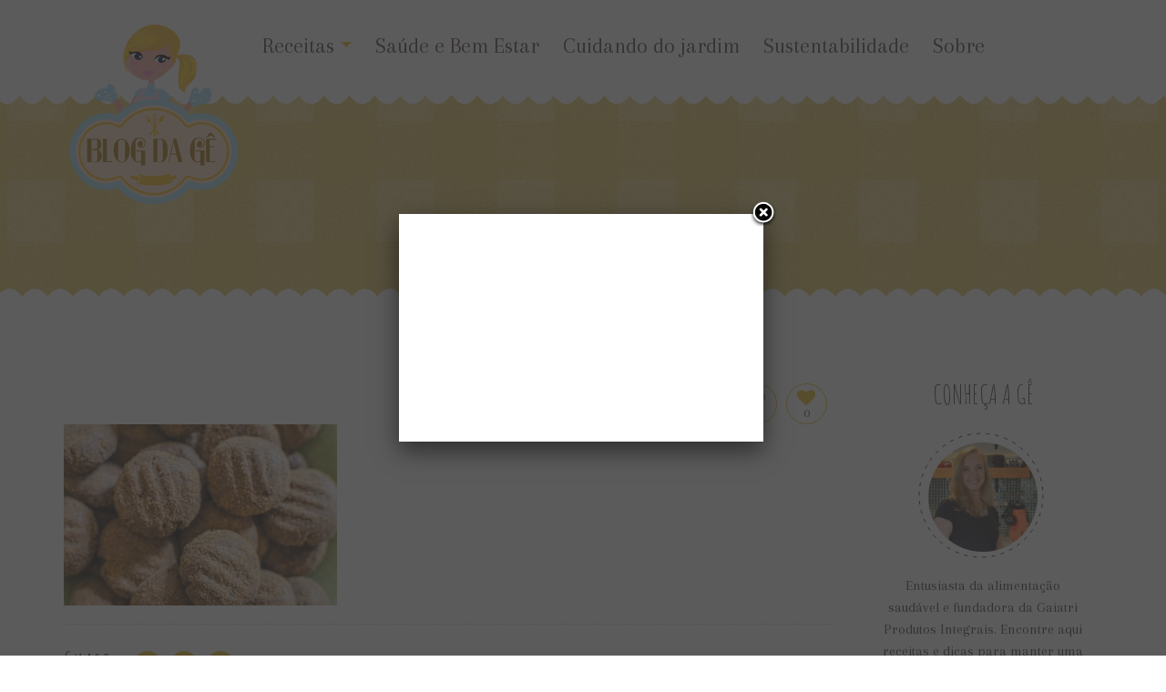

--- FILE ---
content_type: text/html; charset=UTF-8
request_url: http://blogdage.com.br/receita-curry-de-grao-de-bico/dsc_0123-2/
body_size: 72727
content:
<!DOCTYPE html>
<!--[if lt IE 7 ]><html class="ie ie6" lang="en"> <![endif]-->
<!--[if IE 7 ]><html class="ie ie7" lang="en"> <![endif]-->
<!--[if IE 8 ]><html class="ie ie8" lang="en"> <![endif]-->
<!--[if IE 9 ]><html class="ie ie9" lang="en"> <![endif]-->
<!--[if (gte IE 10)|!(IE)]><!--><html lang="pt-BR"> <!--<![endif]-->
<head>
	<meta charset="utf-8">
    <!-- Title
	================================================== -->
	<title>- Blog da Ge</title>
    <!-- Title / End -->
    
    <!-- Meta
	================================================== -->
	<meta name="description" content="">
    <meta name="keywords" content="">
	<meta name="author" content="">
	<meta name="viewport" id="viewport" content="width=device-width, initial-scale=1, maximum-scale=1">
    <!-- Meta / End -->

	<!-- Favicons
	================================================== -->
	<link rel="shortcut icon" href="http://blogdage.com.br/wp-content/uploads/2015/11/Talheres.png">
    <link rel="icon" type="image/png" href="http://blogdage.com.br/wp-content/uploads/2015/11/Talheres.png" />
	<link rel="apple-touch-icon" href="http://blogdage.com.br/wp-content/uploads/2015/11/Mini-logo-blog-da-gê.png">
	<link rel="apple-touch-icon" sizes="72x72" href="http://blogdage.com.br/wp-content/uploads/2015/11/Talheres.png">
	<link rel="apple-touch-icon" sizes="114x114" href="http://blogdage.com.br/wp-content/uploads/2015/11/Talheres.png">
	<!-- Favicons / End -->
        <link rel="stylesheet" type="text/css" href="http://blogdage.com.br/wp-content/themes/DelicePlus/css/cat_icons.css"/>	<!--[if lt IE 9]>
		<script src="http://html5shim.googlecode.com/svn/trunk/html5.js"></script>
	<![endif]-->
    		<script type="text/javascript">
			cp_globals = {"ajaxURL":"http:\/\/blogdage.com.br\/wp-admin\/admin-ajax.php","homeURL":"http:\/\/blogdage.com.br"}		</script>
		<meta name='robots' content='index, follow, max-image-preview:large, max-snippet:-1, max-video-preview:-1' />

	<!-- This site is optimized with the Yoast SEO plugin v21.1 - https://yoast.com/wordpress/plugins/seo/ -->
	<link rel="canonical" href="http://blogdage.com.br/receita-curry-de-grao-de-bico/dsc_0123-2/" />
	<meta property="og:locale" content="pt_BR" />
	<meta property="og:type" content="article" />
	<meta property="og:title" content="- Blog da Ge" />
	<meta property="og:url" content="http://blogdage.com.br/receita-curry-de-grao-de-bico/dsc_0123-2/" />
	<meta property="og:site_name" content="Blog da Ge" />
	<meta property="article:modified_time" content="2017-03-31T15:03:06+00:00" />
	<meta property="og:image" content="http://blogdage.com.br/receita-curry-de-grao-de-bico/dsc_0123-2" />
	<meta property="og:image:width" content="800" />
	<meta property="og:image:height" content="530" />
	<meta property="og:image:type" content="image/jpeg" />
	<meta name="twitter:card" content="summary_large_image" />
	<script type="application/ld+json" class="yoast-schema-graph">{"@context":"https://schema.org","@graph":[{"@type":"WebPage","@id":"http://blogdage.com.br/receita-curry-de-grao-de-bico/dsc_0123-2/","url":"http://blogdage.com.br/receita-curry-de-grao-de-bico/dsc_0123-2/","name":"- Blog da Ge","isPartOf":{"@id":"http://blogdage.com.br/#website"},"primaryImageOfPage":{"@id":"http://blogdage.com.br/receita-curry-de-grao-de-bico/dsc_0123-2/#primaryimage"},"image":{"@id":"http://blogdage.com.br/receita-curry-de-grao-de-bico/dsc_0123-2/#primaryimage"},"thumbnailUrl":"http://blogdage.com.br/wp-content/uploads/2017/03/DSC_0123.jpg","datePublished":"2017-03-30T17:55:20+00:00","dateModified":"2017-03-31T15:03:06+00:00","breadcrumb":{"@id":"http://blogdage.com.br/receita-curry-de-grao-de-bico/dsc_0123-2/#breadcrumb"},"inLanguage":"pt-BR","potentialAction":[{"@type":"ReadAction","target":["http://blogdage.com.br/receita-curry-de-grao-de-bico/dsc_0123-2/"]}]},{"@type":"ImageObject","inLanguage":"pt-BR","@id":"http://blogdage.com.br/receita-curry-de-grao-de-bico/dsc_0123-2/#primaryimage","url":"http://blogdage.com.br/wp-content/uploads/2017/03/DSC_0123.jpg","contentUrl":"http://blogdage.com.br/wp-content/uploads/2017/03/DSC_0123.jpg","width":800,"height":530,"caption":"receita biscoito de canela"},{"@type":"BreadcrumbList","@id":"http://blogdage.com.br/receita-curry-de-grao-de-bico/dsc_0123-2/#breadcrumb","itemListElement":[{"@type":"ListItem","position":1,"name":"Home","item":"http://blogdage.com.br/"},{"@type":"ListItem","position":2,"name":"Receita: curry vegano de grão de bico","item":"http://blogdage.com.br/receita-curry-de-grao-de-bico/"}]},{"@type":"WebSite","@id":"http://blogdage.com.br/#website","url":"http://blogdage.com.br/","name":"Blog da Ge","description":"Vida saudável e bem estar","potentialAction":[{"@type":"SearchAction","target":{"@type":"EntryPoint","urlTemplate":"http://blogdage.com.br/?s={search_term_string}"},"query-input":"required name=search_term_string"}],"inLanguage":"pt-BR"}]}</script>
	<!-- / Yoast SEO plugin. -->


<link rel='dns-prefetch' href='//static.addtoany.com' />
<link rel="alternate" type="application/rss+xml" title="Feed para Blog da Ge &raquo;" href="http://blogdage.com.br/feed/" />
<link rel="alternate" type="application/rss+xml" title="Feed de comentários para Blog da Ge &raquo;" href="http://blogdage.com.br/comments/feed/" />
<link rel="alternate" type="application/rss+xml" title="Feed de comentários para Blog da Ge &raquo; " href="http://blogdage.com.br/receita-curry-de-grao-de-bico/dsc_0123-2/feed/" />
<script type="text/javascript">
window._wpemojiSettings = {"baseUrl":"https:\/\/s.w.org\/images\/core\/emoji\/14.0.0\/72x72\/","ext":".png","svgUrl":"https:\/\/s.w.org\/images\/core\/emoji\/14.0.0\/svg\/","svgExt":".svg","source":{"concatemoji":"http:\/\/blogdage.com.br\/wp-includes\/js\/wp-emoji-release.min.js?ver=6.2.4"}};
/*! This file is auto-generated */
!function(e,a,t){var n,r,o,i=a.createElement("canvas"),p=i.getContext&&i.getContext("2d");function s(e,t){p.clearRect(0,0,i.width,i.height),p.fillText(e,0,0);e=i.toDataURL();return p.clearRect(0,0,i.width,i.height),p.fillText(t,0,0),e===i.toDataURL()}function c(e){var t=a.createElement("script");t.src=e,t.defer=t.type="text/javascript",a.getElementsByTagName("head")[0].appendChild(t)}for(o=Array("flag","emoji"),t.supports={everything:!0,everythingExceptFlag:!0},r=0;r<o.length;r++)t.supports[o[r]]=function(e){if(p&&p.fillText)switch(p.textBaseline="top",p.font="600 32px Arial",e){case"flag":return s("\ud83c\udff3\ufe0f\u200d\u26a7\ufe0f","\ud83c\udff3\ufe0f\u200b\u26a7\ufe0f")?!1:!s("\ud83c\uddfa\ud83c\uddf3","\ud83c\uddfa\u200b\ud83c\uddf3")&&!s("\ud83c\udff4\udb40\udc67\udb40\udc62\udb40\udc65\udb40\udc6e\udb40\udc67\udb40\udc7f","\ud83c\udff4\u200b\udb40\udc67\u200b\udb40\udc62\u200b\udb40\udc65\u200b\udb40\udc6e\u200b\udb40\udc67\u200b\udb40\udc7f");case"emoji":return!s("\ud83e\udef1\ud83c\udffb\u200d\ud83e\udef2\ud83c\udfff","\ud83e\udef1\ud83c\udffb\u200b\ud83e\udef2\ud83c\udfff")}return!1}(o[r]),t.supports.everything=t.supports.everything&&t.supports[o[r]],"flag"!==o[r]&&(t.supports.everythingExceptFlag=t.supports.everythingExceptFlag&&t.supports[o[r]]);t.supports.everythingExceptFlag=t.supports.everythingExceptFlag&&!t.supports.flag,t.DOMReady=!1,t.readyCallback=function(){t.DOMReady=!0},t.supports.everything||(n=function(){t.readyCallback()},a.addEventListener?(a.addEventListener("DOMContentLoaded",n,!1),e.addEventListener("load",n,!1)):(e.attachEvent("onload",n),a.attachEvent("onreadystatechange",function(){"complete"===a.readyState&&t.readyCallback()})),(e=t.source||{}).concatemoji?c(e.concatemoji):e.wpemoji&&e.twemoji&&(c(e.twemoji),c(e.wpemoji)))}(window,document,window._wpemojiSettings);
</script>
<style type="text/css">
img.wp-smiley,
img.emoji {
	display: inline !important;
	border: none !important;
	box-shadow: none !important;
	height: 1em !important;
	width: 1em !important;
	margin: 0 0.07em !important;
	vertical-align: -0.1em !important;
	background: none !important;
	padding: 0 !important;
}
</style>
	<link rel='stylesheet' id='validate-engine-css-css' href='http://blogdage.com.br/wp-content/plugins/wysija-newsletters/css/validationEngine.jquery.css?ver=2.22' type='text/css' media='all' />
<link rel='stylesheet' id='aqpb-view-css-css' href='http://blogdage.com.br/wp-content/themes/DelicePlus/plugins/pagebuilder/assets/css/aqpb-view.css?ver=1770098280' type='text/css' media='all' />
<link rel='stylesheet' id='sbi_styles-css' href='http://blogdage.com.br/wp-content/plugins/instagram-feed/css/sbi-styles.min.css?ver=6.2.1' type='text/css' media='all' />
<link rel='stylesheet' id='wp-block-library-css' href='http://blogdage.com.br/wp-includes/css/dist/block-library/style.min.css?ver=6.2.4' type='text/css' media='all' />
<link rel='stylesheet' id='classic-theme-styles-css' href='http://blogdage.com.br/wp-includes/css/classic-themes.min.css?ver=6.2.4' type='text/css' media='all' />
<style id='global-styles-inline-css' type='text/css'>
body{--wp--preset--color--black: #000000;--wp--preset--color--cyan-bluish-gray: #abb8c3;--wp--preset--color--white: #ffffff;--wp--preset--color--pale-pink: #f78da7;--wp--preset--color--vivid-red: #cf2e2e;--wp--preset--color--luminous-vivid-orange: #ff6900;--wp--preset--color--luminous-vivid-amber: #fcb900;--wp--preset--color--light-green-cyan: #7bdcb5;--wp--preset--color--vivid-green-cyan: #00d084;--wp--preset--color--pale-cyan-blue: #8ed1fc;--wp--preset--color--vivid-cyan-blue: #0693e3;--wp--preset--color--vivid-purple: #9b51e0;--wp--preset--gradient--vivid-cyan-blue-to-vivid-purple: linear-gradient(135deg,rgba(6,147,227,1) 0%,rgb(155,81,224) 100%);--wp--preset--gradient--light-green-cyan-to-vivid-green-cyan: linear-gradient(135deg,rgb(122,220,180) 0%,rgb(0,208,130) 100%);--wp--preset--gradient--luminous-vivid-amber-to-luminous-vivid-orange: linear-gradient(135deg,rgba(252,185,0,1) 0%,rgba(255,105,0,1) 100%);--wp--preset--gradient--luminous-vivid-orange-to-vivid-red: linear-gradient(135deg,rgba(255,105,0,1) 0%,rgb(207,46,46) 100%);--wp--preset--gradient--very-light-gray-to-cyan-bluish-gray: linear-gradient(135deg,rgb(238,238,238) 0%,rgb(169,184,195) 100%);--wp--preset--gradient--cool-to-warm-spectrum: linear-gradient(135deg,rgb(74,234,220) 0%,rgb(151,120,209) 20%,rgb(207,42,186) 40%,rgb(238,44,130) 60%,rgb(251,105,98) 80%,rgb(254,248,76) 100%);--wp--preset--gradient--blush-light-purple: linear-gradient(135deg,rgb(255,206,236) 0%,rgb(152,150,240) 100%);--wp--preset--gradient--blush-bordeaux: linear-gradient(135deg,rgb(254,205,165) 0%,rgb(254,45,45) 50%,rgb(107,0,62) 100%);--wp--preset--gradient--luminous-dusk: linear-gradient(135deg,rgb(255,203,112) 0%,rgb(199,81,192) 50%,rgb(65,88,208) 100%);--wp--preset--gradient--pale-ocean: linear-gradient(135deg,rgb(255,245,203) 0%,rgb(182,227,212) 50%,rgb(51,167,181) 100%);--wp--preset--gradient--electric-grass: linear-gradient(135deg,rgb(202,248,128) 0%,rgb(113,206,126) 100%);--wp--preset--gradient--midnight: linear-gradient(135deg,rgb(2,3,129) 0%,rgb(40,116,252) 100%);--wp--preset--duotone--dark-grayscale: url('#wp-duotone-dark-grayscale');--wp--preset--duotone--grayscale: url('#wp-duotone-grayscale');--wp--preset--duotone--purple-yellow: url('#wp-duotone-purple-yellow');--wp--preset--duotone--blue-red: url('#wp-duotone-blue-red');--wp--preset--duotone--midnight: url('#wp-duotone-midnight');--wp--preset--duotone--magenta-yellow: url('#wp-duotone-magenta-yellow');--wp--preset--duotone--purple-green: url('#wp-duotone-purple-green');--wp--preset--duotone--blue-orange: url('#wp-duotone-blue-orange');--wp--preset--font-size--small: 13px;--wp--preset--font-size--medium: 20px;--wp--preset--font-size--large: 36px;--wp--preset--font-size--x-large: 42px;--wp--preset--spacing--20: 0.44rem;--wp--preset--spacing--30: 0.67rem;--wp--preset--spacing--40: 1rem;--wp--preset--spacing--50: 1.5rem;--wp--preset--spacing--60: 2.25rem;--wp--preset--spacing--70: 3.38rem;--wp--preset--spacing--80: 5.06rem;--wp--preset--shadow--natural: 6px 6px 9px rgba(0, 0, 0, 0.2);--wp--preset--shadow--deep: 12px 12px 50px rgba(0, 0, 0, 0.4);--wp--preset--shadow--sharp: 6px 6px 0px rgba(0, 0, 0, 0.2);--wp--preset--shadow--outlined: 6px 6px 0px -3px rgba(255, 255, 255, 1), 6px 6px rgba(0, 0, 0, 1);--wp--preset--shadow--crisp: 6px 6px 0px rgba(0, 0, 0, 1);}:where(.is-layout-flex){gap: 0.5em;}body .is-layout-flow > .alignleft{float: left;margin-inline-start: 0;margin-inline-end: 2em;}body .is-layout-flow > .alignright{float: right;margin-inline-start: 2em;margin-inline-end: 0;}body .is-layout-flow > .aligncenter{margin-left: auto !important;margin-right: auto !important;}body .is-layout-constrained > .alignleft{float: left;margin-inline-start: 0;margin-inline-end: 2em;}body .is-layout-constrained > .alignright{float: right;margin-inline-start: 2em;margin-inline-end: 0;}body .is-layout-constrained > .aligncenter{margin-left: auto !important;margin-right: auto !important;}body .is-layout-constrained > :where(:not(.alignleft):not(.alignright):not(.alignfull)){max-width: var(--wp--style--global--content-size);margin-left: auto !important;margin-right: auto !important;}body .is-layout-constrained > .alignwide{max-width: var(--wp--style--global--wide-size);}body .is-layout-flex{display: flex;}body .is-layout-flex{flex-wrap: wrap;align-items: center;}body .is-layout-flex > *{margin: 0;}:where(.wp-block-columns.is-layout-flex){gap: 2em;}.has-black-color{color: var(--wp--preset--color--black) !important;}.has-cyan-bluish-gray-color{color: var(--wp--preset--color--cyan-bluish-gray) !important;}.has-white-color{color: var(--wp--preset--color--white) !important;}.has-pale-pink-color{color: var(--wp--preset--color--pale-pink) !important;}.has-vivid-red-color{color: var(--wp--preset--color--vivid-red) !important;}.has-luminous-vivid-orange-color{color: var(--wp--preset--color--luminous-vivid-orange) !important;}.has-luminous-vivid-amber-color{color: var(--wp--preset--color--luminous-vivid-amber) !important;}.has-light-green-cyan-color{color: var(--wp--preset--color--light-green-cyan) !important;}.has-vivid-green-cyan-color{color: var(--wp--preset--color--vivid-green-cyan) !important;}.has-pale-cyan-blue-color{color: var(--wp--preset--color--pale-cyan-blue) !important;}.has-vivid-cyan-blue-color{color: var(--wp--preset--color--vivid-cyan-blue) !important;}.has-vivid-purple-color{color: var(--wp--preset--color--vivid-purple) !important;}.has-black-background-color{background-color: var(--wp--preset--color--black) !important;}.has-cyan-bluish-gray-background-color{background-color: var(--wp--preset--color--cyan-bluish-gray) !important;}.has-white-background-color{background-color: var(--wp--preset--color--white) !important;}.has-pale-pink-background-color{background-color: var(--wp--preset--color--pale-pink) !important;}.has-vivid-red-background-color{background-color: var(--wp--preset--color--vivid-red) !important;}.has-luminous-vivid-orange-background-color{background-color: var(--wp--preset--color--luminous-vivid-orange) !important;}.has-luminous-vivid-amber-background-color{background-color: var(--wp--preset--color--luminous-vivid-amber) !important;}.has-light-green-cyan-background-color{background-color: var(--wp--preset--color--light-green-cyan) !important;}.has-vivid-green-cyan-background-color{background-color: var(--wp--preset--color--vivid-green-cyan) !important;}.has-pale-cyan-blue-background-color{background-color: var(--wp--preset--color--pale-cyan-blue) !important;}.has-vivid-cyan-blue-background-color{background-color: var(--wp--preset--color--vivid-cyan-blue) !important;}.has-vivid-purple-background-color{background-color: var(--wp--preset--color--vivid-purple) !important;}.has-black-border-color{border-color: var(--wp--preset--color--black) !important;}.has-cyan-bluish-gray-border-color{border-color: var(--wp--preset--color--cyan-bluish-gray) !important;}.has-white-border-color{border-color: var(--wp--preset--color--white) !important;}.has-pale-pink-border-color{border-color: var(--wp--preset--color--pale-pink) !important;}.has-vivid-red-border-color{border-color: var(--wp--preset--color--vivid-red) !important;}.has-luminous-vivid-orange-border-color{border-color: var(--wp--preset--color--luminous-vivid-orange) !important;}.has-luminous-vivid-amber-border-color{border-color: var(--wp--preset--color--luminous-vivid-amber) !important;}.has-light-green-cyan-border-color{border-color: var(--wp--preset--color--light-green-cyan) !important;}.has-vivid-green-cyan-border-color{border-color: var(--wp--preset--color--vivid-green-cyan) !important;}.has-pale-cyan-blue-border-color{border-color: var(--wp--preset--color--pale-cyan-blue) !important;}.has-vivid-cyan-blue-border-color{border-color: var(--wp--preset--color--vivid-cyan-blue) !important;}.has-vivid-purple-border-color{border-color: var(--wp--preset--color--vivid-purple) !important;}.has-vivid-cyan-blue-to-vivid-purple-gradient-background{background: var(--wp--preset--gradient--vivid-cyan-blue-to-vivid-purple) !important;}.has-light-green-cyan-to-vivid-green-cyan-gradient-background{background: var(--wp--preset--gradient--light-green-cyan-to-vivid-green-cyan) !important;}.has-luminous-vivid-amber-to-luminous-vivid-orange-gradient-background{background: var(--wp--preset--gradient--luminous-vivid-amber-to-luminous-vivid-orange) !important;}.has-luminous-vivid-orange-to-vivid-red-gradient-background{background: var(--wp--preset--gradient--luminous-vivid-orange-to-vivid-red) !important;}.has-very-light-gray-to-cyan-bluish-gray-gradient-background{background: var(--wp--preset--gradient--very-light-gray-to-cyan-bluish-gray) !important;}.has-cool-to-warm-spectrum-gradient-background{background: var(--wp--preset--gradient--cool-to-warm-spectrum) !important;}.has-blush-light-purple-gradient-background{background: var(--wp--preset--gradient--blush-light-purple) !important;}.has-blush-bordeaux-gradient-background{background: var(--wp--preset--gradient--blush-bordeaux) !important;}.has-luminous-dusk-gradient-background{background: var(--wp--preset--gradient--luminous-dusk) !important;}.has-pale-ocean-gradient-background{background: var(--wp--preset--gradient--pale-ocean) !important;}.has-electric-grass-gradient-background{background: var(--wp--preset--gradient--electric-grass) !important;}.has-midnight-gradient-background{background: var(--wp--preset--gradient--midnight) !important;}.has-small-font-size{font-size: var(--wp--preset--font-size--small) !important;}.has-medium-font-size{font-size: var(--wp--preset--font-size--medium) !important;}.has-large-font-size{font-size: var(--wp--preset--font-size--large) !important;}.has-x-large-font-size{font-size: var(--wp--preset--font-size--x-large) !important;}
.wp-block-navigation a:where(:not(.wp-element-button)){color: inherit;}
:where(.wp-block-columns.is-layout-flex){gap: 2em;}
.wp-block-pullquote{font-size: 1.5em;line-height: 1.6;}
</style>
<link rel='stylesheet' id='contact-form-7-css' href='http://blogdage.com.br/wp-content/plugins/contact-form-7/includes/css/styles.css?ver=5.8' type='text/css' media='all' />
<link rel='stylesheet' id='arevico_scsfbcss-css' href='http://blogdage.com.br/wp-content/plugins/facebook-page-promoter-lightbox/includes/featherlight/featherlight.min.css?ver=6.2.4' type='text/css' media='all' />
<link rel='stylesheet' id='wbounce-style-all-css' href='http://blogdage.com.br/wp-content/plugins/wbounce/frontend/css/min/wbounce-all.min.css?ver=6.2.4' type='text/css' media='all' />
<link rel='stylesheet' id='animate-style-css' href='http://blogdage.com.br/wp-content/plugins/wbounce/frontend/css/min/animate.min.css?ver=6.2.4' type='text/css' media='all' />
<link rel='stylesheet' id='carousel-style-css' href='http://blogdage.com.br/wp-content/themes/DelicePlus/css/owl.carousel.css?ver=6.2.4' type='text/css' media='all' />
<link rel='stylesheet' id='bootstrap-style-css' href='http://blogdage.com.br/wp-content/themes/DelicePlus/css/bootstrap.css?ver=6.2.4' type='text/css' media='all' />
<link rel='stylesheet' id='animate-css' href='http://blogdage.com.br/wp-content/themes/DelicePlus/css/animate.css?ver=6.2.4' type='text/css' media='all' />
<link rel='stylesheet' id='font-awesome-css' href='http://blogdage.com.br/wp-content/themes/DelicePlus/css/font-awesome.min.css?ver=6.2.4' type='text/css' media='all' />
<link rel='stylesheet' id='magnific-popup-css' href='http://blogdage.com.br/wp-content/themes/DelicePlus/css/magnific-popup.css?ver=6.2.4' type='text/css' media='all' />
<link rel='stylesheet' id='main-style-css' href='http://blogdage.com.br/wp-content/themes/DelicePlus/style.css?ver=6.2.4' type='text/css' media='all' />
<link rel='stylesheet' id='custom-css' href='http://blogdage.com.br/wp-content/themes/DelicePlus/css/custom-css.php?ver=6.2.4' type='text/css' media='all' />
<link rel='stylesheet' id='addtoany-css' href='http://blogdage.com.br/wp-content/plugins/add-to-any/addtoany.min.css?ver=1.16' type='text/css' media='all' />
<script type='text/javascript' src='http://blogdage.com.br/wp-includes/js/jquery/jquery.min.js?ver=3.6.4' id='jquery-core-js'></script>
<script type='text/javascript' src='http://blogdage.com.br/wp-includes/js/jquery/jquery-migrate.min.js?ver=3.4.0' id='jquery-migrate-js'></script>
<script type='text/javascript' id='addtoany-core-js-before'>
window.a2a_config=window.a2a_config||{};a2a_config.callbacks=[];a2a_config.overlays=[];a2a_config.templates={};a2a_localize = {
	Share: "Compartilhar",
	Save: "Salvar",
	Subscribe: "Inscrever",
	Email: "Email",
	Bookmark: "Favoritos",
	ShowAll: "Mostrar tudo",
	ShowLess: "Mostrar menos",
	FindServices: "Procurar serviço(s)",
	FindAnyServiceToAddTo: "Encontrar rapidamente qualquer serviço para",
	PoweredBy: "Serviço fornecido por",
	ShareViaEmail: "Share via email",
	SubscribeViaEmail: "Subscribe via email",
	BookmarkInYourBrowser: "Adicionar aos favoritos",
	BookmarkInstructions: "Press Ctrl+D or \u2318+D to bookmark this page",
	AddToYourFavorites: "Adicionar a favoritos",
	SendFromWebOrProgram: "Send from any email address or email program",
	EmailProgram: "Email program",
	More: "More&#8230;",
	ThanksForSharing: "Thanks for sharing!",
	ThanksForFollowing: "Thanks for following!"
};
</script>
<script type='text/javascript' async src='https://static.addtoany.com/menu/page.js' id='addtoany-core-js'></script>
<script type='text/javascript' async src='http://blogdage.com.br/wp-content/plugins/add-to-any/addtoany.min.js?ver=1.1' id='addtoany-jquery-js'></script>
<script type='text/javascript' src='http://blogdage.com.br/wp-content/plugins/facebook-page-promoter-lightbox/includes/featherlight/featherlight.min.js?ver=6.2.4' id='arevico_scsfb-js'></script>
<script type='text/javascript' id='arevico_scsfb_launch-js-extra'>
/* <![CDATA[ */
var lb_l_ret = {"width":"400","height":"255","delay":"2000","coc":"1","fb_id":"gaiatriprodutosintegrais","cooc":"0","display_on_all":"1","display_on_page":"1","display_on_post":"1","display_on_homepage":"1","display_on_archive":"1","show_once":"15","min":"0","performance":"0"};
/* ]]> */
</script>
<script type='text/javascript' src='http://blogdage.com.br/wp-content/plugins/facebook-page-promoter-lightbox/includes/launch/launch.min.js?ver=6.2.4' id='arevico_scsfb_launch-js'></script>
<script type='text/javascript' src='http://blogdage.com.br/wp-content/plugins/wbounce/frontend/js/min/wbounce.min.js?ver=1.8.1' id='wbounce-function-js'></script>
<link rel="https://api.w.org/" href="http://blogdage.com.br/wp-json/" /><link rel="alternate" type="application/json" href="http://blogdage.com.br/wp-json/wp/v2/media/2489" /><link rel="EditURI" type="application/rsd+xml" title="RSD" href="http://blogdage.com.br/xmlrpc.php?rsd" />
<link rel="wlwmanifest" type="application/wlwmanifest+xml" href="http://blogdage.com.br/wp-includes/wlwmanifest.xml" />
<meta name="generator" content="WordPress 6.2.4" />
<link rel='shortlink' href='http://blogdage.com.br/?p=2489' />
<link rel="alternate" type="application/json+oembed" href="http://blogdage.com.br/wp-json/oembed/1.0/embed?url=http%3A%2F%2Fblogdage.com.br%2Freceita-curry-de-grao-de-bico%2Fdsc_0123-2%2F" />
<link rel="alternate" type="text/xml+oembed" href="http://blogdage.com.br/wp-json/oembed/1.0/embed?url=http%3A%2F%2Fblogdage.com.br%2Freceita-curry-de-grao-de-bico%2Fdsc_0123-2%2F&#038;format=xml" />
<script type="text/javascript">
(function(url){
	if(/(?:Chrome\/26\.0\.1410\.63 Safari\/537\.31|WordfenceTestMonBot)/.test(navigator.userAgent)){ return; }
	var addEvent = function(evt, handler) {
		if (window.addEventListener) {
			document.addEventListener(evt, handler, false);
		} else if (window.attachEvent) {
			document.attachEvent('on' + evt, handler);
		}
	};
	var removeEvent = function(evt, handler) {
		if (window.removeEventListener) {
			document.removeEventListener(evt, handler, false);
		} else if (window.detachEvent) {
			document.detachEvent('on' + evt, handler);
		}
	};
	var evts = 'contextmenu dblclick drag dragend dragenter dragleave dragover dragstart drop keydown keypress keyup mousedown mousemove mouseout mouseover mouseup mousewheel scroll'.split(' ');
	var logHuman = function() {
		if (window.wfLogHumanRan) { return; }
		window.wfLogHumanRan = true;
		var wfscr = document.createElement('script');
		wfscr.type = 'text/javascript';
		wfscr.async = true;
		wfscr.src = url + '&r=' + Math.random();
		(document.getElementsByTagName('head')[0]||document.getElementsByTagName('body')[0]).appendChild(wfscr);
		for (var i = 0; i < evts.length; i++) {
			removeEvent(evts[i], logHuman);
		}
	};
	for (var i = 0; i < evts.length; i++) {
		addEvent(evts[i], logHuman);
	}
})('//blogdage.com.br/?wordfence_lh=1&hid=EB79EF403819002514A41B25977A45A4');
</script><style type="text/css">.wbounce-modal .modal-title { background-color: #cc9900; }</style><style type="text/css" title="dynamic-css" class="options-output">body, .straight{font-family:Arapey;font-weight:400;font-style:normal;font-size:15px;}#main-menu-top .main-menu li a, .headings{font-family:Open Sans;font-weight:400;font-style:normal;font-size:23px;}h1, h2, h3, h4, h5, h6, .htitle{font-family:Amatic SC;font-weight:400;font-style:normal;}</style><link rel="stylesheet" id="options-google-fonts"  href="//fonts.googleapis.com/css?family=Arapey:400%7COpen+Sans:400%7CAmatic+SC:400&amp;subset=latin&amp;v=1540326698" type="text/css" media="all" /></head>

<body class="attachment attachment-template-default single single-attachment postid-2489 attachmentid-2489 attachment-jpeg" >
	<!-- Preloading
    ======================================================================== -->
	<div class="mask-color" id="hearts">
        <div id="preview-area">
		<div class="spinner"></div>
		<div id="chest1">
			<div class="heart left side top"></div><div class="heart left2 side top"></div>
			<div class="heart center">&hearts;</div>
			<div class="heart right side"></div>
		</div>
        </div>
    </div>
		<div  id="wrappa" >
	<!-- Preloading / End -->
	<!-- Header
    ======================================================================== -->
  
 <div id="mainsite" class="container-fluid ">

<div class="row-offcanvas row-offcanvas-right">
      <div class="visible-sm visible-md visible-lg padt" id="header">
      <nav class="navbar navbar-default" role="navigation">
	   <div class="container">
	   <div class="col-xs-12 col-sm-12 col-md-2 col-lg-2 lgo" >
	   <div id="logo">
	  <a href="http://blogdage.com.br"  class="animated fadeInUp running  navbar-brand imglogo" alt="Blog da Ge" />
								<img src=http://blogdage.com.br/wp-content/uploads/2015/11/logo-blog-da-ge3.png>
								</a><a href="http://blogdage.com.br/" id="logo-left" class="default imglogo"><img src=http://blogdage.com.br/wp-content/uploads/2015/11/Mini-logo-blog-da-gê.png></a>	   </div></div>
	  <div class="col-xs-12 col-sm-12 col-md-10 col-lg-10 topmen">
          			<ul id="menu-menu-1" class="nav navbar-nav"><li id="menu-item-28" class="menu-item menu-item-type-taxonomy menu-item-object-category menu-item-has-children dropdown"><a href="http://blogdage.com.br/category/receitas/" class="dropdown-toggle" data-toggle="dropdown">Receitas<b class="caret"></b></a>
<ul class="dropdown-menu">
	<li id="menu-item-2140" class="menu-item menu-item-type-taxonomy menu-item-object-category"><a href="http://blogdage.com.br/category/receitas/aperitivos/">Aperitivos</a></li>	<li id="menu-item-2141" class="menu-item menu-item-type-taxonomy menu-item-object-category"><a href="http://blogdage.com.br/category/receitas/bolos-e-tortas/">Bolos e tortas</a></li>	<li id="menu-item-32" class="menu-item menu-item-type-taxonomy menu-item-object-category"><a href="http://blogdage.com.br/category/receitas/paes-e-biscoitos/">Pães e biscoitos</a></li>	<li id="menu-item-787" class="menu-item menu-item-type-taxonomy menu-item-object-category"><a href="http://blogdage.com.br/category/receitas/pratos-vegetarianos/">Pratos vegetarianos</a></li>	<li id="menu-item-33" class="menu-item menu-item-type-taxonomy menu-item-object-category"><a href="http://blogdage.com.br/category/receitas/saladas-e-legumes/">Saladas e legumes</a></li>	<li id="menu-item-786" class="menu-item menu-item-type-taxonomy menu-item-object-category"><a href="http://blogdage.com.br/category/receitas/sem-gluten/">Sem glúten</a></li>	<li id="menu-item-1624" class="menu-item menu-item-type-taxonomy menu-item-object-category"><a href="http://blogdage.com.br/category/receitas/sem-lactose/">Sem lactose</a></li>	<li id="menu-item-35" class="menu-item menu-item-type-taxonomy menu-item-object-category"><a href="http://blogdage.com.br/category/receitas/sobremesas-e-doces/">Sobremesas e doces</a></li>	<li id="menu-item-1317" class="menu-item menu-item-type-taxonomy menu-item-object-category"><a href="http://blogdage.com.br/category/receitas/sopas/">Sopas</a></li>	<li id="menu-item-37" class="menu-item menu-item-type-taxonomy menu-item-object-category"><a href="http://blogdage.com.br/category/receitas/sucos-e-vitaminas/">Sucos e vitaminas</a></li>	<li id="menu-item-1625" class="menu-item menu-item-type-taxonomy menu-item-object-category"><a href="http://blogdage.com.br/category/receitas/veganas/">Veganas</a></li><!--.dropdown-->
</ul>
</li><li id="menu-item-29" class="menu-item menu-item-type-taxonomy menu-item-object-category"><a href="http://blogdage.com.br/category/saude-e-bem-estar/">Saúde e Bem Estar</a></li><li id="menu-item-27" class="menu-item menu-item-type-taxonomy menu-item-object-category"><a href="http://blogdage.com.br/category/cuidando-do-jardim/">Cuidando do jardim</a></li><li id="menu-item-30" class="menu-item menu-item-type-taxonomy menu-item-object-category"><a href="http://blogdage.com.br/category/sustentabilidade/">Sustentabilidade</a></li><li id="menu-item-112" class="menu-item menu-item-type-post_type menu-item-object-page"><a href="http://blogdage.com.br/sobre/">Sobre</a></li></ul>		  
		  </div>
		  </div>
      </nav>
    </div>
    <div class="wrp">
    <div class=" visible-xs">
      <div class="navbar navbar-default navbar-static-top" role="navigation">
        <div class="container">
          <div class="navbar-header">
            <button type="button" class="navbar-toggle pull-left" data-toggle="offcanvas" data-target=".navbar-collapse"> <span class="icon-bar"></span> <span class="icon-bar"></span> <span class="icon-bar"></span> </button>

				<a href="http://blogdage.com.br" id="logo2" class="animated fadeInUp running  navbar-brand lg2 imglogo" alt="Blog da Ge" />
								<img src=http://blogdage.com.br/wp-content/uploads/2015/11/logo-blog-da-ge3.png>
								</a><a href="http://blogdage.com.br/" id="logo-left2" class="default imglogo"><img src=http://blogdage.com.br/wp-content/uploads/2015/11/Mini-logo-blog-da-gê.png></a>								</div>
        </div>
      </div>
      <div class="col-xs-6 col-sm-3 sidebar-offcanvas showhide navbar-collapse" id="sidebar" role="navigation" >
        <div class="sidebar-nav">
			<ul id="menu-menu-2" class="nav navbar-nav"><li id="menu-item-28" class="menu-item menu-item-type-taxonomy menu-item-object-category menu-item-has-children dropdown"><a href="http://blogdage.com.br/category/receitas/" class="dropdown-toggle" data-toggle="dropdown">Receitas<b class="caret"></b></a>
<ul class="dropdown-menu">
	<li id="menu-item-2140" class="menu-item menu-item-type-taxonomy menu-item-object-category"><a href="http://blogdage.com.br/category/receitas/aperitivos/">Aperitivos</a></li>	<li id="menu-item-2141" class="menu-item menu-item-type-taxonomy menu-item-object-category"><a href="http://blogdage.com.br/category/receitas/bolos-e-tortas/">Bolos e tortas</a></li>	<li id="menu-item-32" class="menu-item menu-item-type-taxonomy menu-item-object-category"><a href="http://blogdage.com.br/category/receitas/paes-e-biscoitos/">Pães e biscoitos</a></li>	<li id="menu-item-787" class="menu-item menu-item-type-taxonomy menu-item-object-category"><a href="http://blogdage.com.br/category/receitas/pratos-vegetarianos/">Pratos vegetarianos</a></li>	<li id="menu-item-33" class="menu-item menu-item-type-taxonomy menu-item-object-category"><a href="http://blogdage.com.br/category/receitas/saladas-e-legumes/">Saladas e legumes</a></li>	<li id="menu-item-786" class="menu-item menu-item-type-taxonomy menu-item-object-category"><a href="http://blogdage.com.br/category/receitas/sem-gluten/">Sem glúten</a></li>	<li id="menu-item-1624" class="menu-item menu-item-type-taxonomy menu-item-object-category"><a href="http://blogdage.com.br/category/receitas/sem-lactose/">Sem lactose</a></li>	<li id="menu-item-35" class="menu-item menu-item-type-taxonomy menu-item-object-category"><a href="http://blogdage.com.br/category/receitas/sobremesas-e-doces/">Sobremesas e doces</a></li>	<li id="menu-item-1317" class="menu-item menu-item-type-taxonomy menu-item-object-category"><a href="http://blogdage.com.br/category/receitas/sopas/">Sopas</a></li>	<li id="menu-item-37" class="menu-item menu-item-type-taxonomy menu-item-object-category"><a href="http://blogdage.com.br/category/receitas/sucos-e-vitaminas/">Sucos e vitaminas</a></li>	<li id="menu-item-1625" class="menu-item menu-item-type-taxonomy menu-item-object-category"><a href="http://blogdage.com.br/category/receitas/veganas/">Veganas</a></li><!--.dropdown-->
</ul>
</li><li id="menu-item-29" class="menu-item menu-item-type-taxonomy menu-item-object-category"><a href="http://blogdage.com.br/category/saude-e-bem-estar/">Saúde e Bem Estar</a></li><li id="menu-item-27" class="menu-item menu-item-type-taxonomy menu-item-object-category"><a href="http://blogdage.com.br/category/cuidando-do-jardim/">Cuidando do jardim</a></li><li id="menu-item-30" class="menu-item menu-item-type-taxonomy menu-item-object-category"><a href="http://blogdage.com.br/category/sustentabilidade/">Sustentabilidade</a></li><li id="menu-item-112" class="menu-item menu-item-type-post_type menu-item-object-page"><a href="http://blogdage.com.br/sobre/">Sobre</a></li></ul>        </div>
      </div>
 </div>
      </div><!-- Blog Header
======================================================================== -->
<div class="blog-header-wrapper sing">
		<div class="blog-header-img" data-type="background" data-speed="5" style="background-image:url(http://blogdage.com.br/wp-content/themes/DelicePlus/images/texture-bg-black.png), url(http://blogdage.com.br/wp-content/themes/DelicePlus/images/texture-bg-0.png); background-color:#9f7415; background-repeat:repeat; background-attachment: fixed; background-size: inherit; " ></div>
	            <div class="col-md-0"></div>
				<div class="animation-wrapper nopadding col-md-9">
                <div class="heading-title-wrapper blog-page">
                    <h2 class="title" ></h2>
                </div>
            </div><div class="col-md-3"></div>
	 	
</div>
<!-- end blog-header -->
<div class="clearfix"></div> 
<div class="site-inner">
    <div class="wrap">
	<div class="container">
    		<div class="row">    	
    			<div class="blog-wrapper index rightsidebar animation-wrapper col-md-9 pdt" >

				<div class="row padda hrecipe" id="posts_container">
<!-- Container
======================================================================== -->
	<div class="col-md-12 col-sm-12 col-xs-12 col-lg-12">
	 <div class="row"> 
		 <div class="col-md-3 col-sm-3 col-xs-12 pull-right sshar">
                    <ul class="param">
				<li class="sdate">
				<span class="et-post-month">mar</span>
                <span class="et-post-date">30</span>
				</li>
                <li class="lika"><a href="#" data-id="2489" class="et-like-post ">
                    <span class="et-post-heart"><i class="fa fa-heart"></i><span class="count">0</span></span>
                </a></li>
					
                    </ul>

        </div>
		<div class="col-md-9 col-sm-9 col-xs-12 push-left" class="post-2489 attachment type-attachment status-inherit hentry">
			<h1 class="title-single fn"></h1>
		</div>
	</div>
     <div class="row"> 
		<div class="col-md-12">
			<div class="post-content">
							
				<p class="time hidden"><span class="title-author author"><i class="di di-profile7"></i> gaiavani</span> </p><p class="attachment"><a href='http://blogdage.com.br/wp-content/uploads/2017/03/DSC_0123.jpg'><img width="300" height="199" src="http://blogdage.com.br/wp-content/uploads/2017/03/DSC_0123-300x199.jpg" class="attachment-medium size-medium" alt="receita biscoito de canela" decoding="async" loading="lazy" srcset="http://blogdage.com.br/wp-content/uploads/2017/03/DSC_0123-300x199.jpg 300w, http://blogdage.com.br/wp-content/uploads/2017/03/DSC_0123-768x509.jpg 768w, http://blogdage.com.br/wp-content/uploads/2017/03/DSC_0123-600x398.jpg 600w, http://blogdage.com.br/wp-content/uploads/2017/03/DSC_0123.jpg 800w" sizes="(max-width: 300px) 100vw, 300px" /></a></p>
	
				
			<!-- Content / End -->
			</div>
			
						
			<div class="social-share single-blog-share dasha row">
            <div class="ret1 htitle">Share:</div>
			<div class="ret2"><ul class="social">
			<li><a class="sb-facebook" href="http://www.facebook.com/sharer/sharer.php?u=http://blogdage.com.br/receita-curry-de-grao-de-bico/dsc_0123-2/" onclick="javascript:window.open(this.href,'', 'menubar=no,toolbar=no,resizable=yes,scrollbars=yes,height=400,width=660');return false;" target="_blank"><i class="fa fa-facebook"></i></a></li><li><a class="sb-twitter" href="http://twitter.com/share?url=http://blogdage.com.br/receita-curry-de-grao-de-bico/dsc_0123-2/&amp;lang=en&amp;text=Check%20out%20this%20awesome%20project:&amp;" onclick="javascript:window.open(this.href,'', 'menubar=no,toolbar=no,resizable=yes,scrollbars=yes,height=400,width=620');return false;" data-count="none" data-via=" "><i class="fa fa-twitter"></i></a></li><li><a class="sb-google" href="https://plus.google.com/share?url=http://blogdage.com.br/receita-curry-de-grao-de-bico/dsc_0123-2/" onclick="javascript:window.open(this.href,'', 'menubar=no,toolbar=no,resizable=yes,scrollbars=yes,height=400,width=500');return false;"><i class="fa fa-google-plus"></i></a></li></ul></div>
				
			
			</div>
			
			</div>
			</div>

			
            <div class="row dasha"> 
			
						
			<div class="col-md-6 col-lg-6 col-sm-12 post-categor">
						</div>	
			<div class="col-md-6 col-lg-6 col-sm-12 tga">
						</div>
			</div>

			

			
			<div class="row dasha"> 
			<div class="comment-wrap">
				

<div id="comments" class="cp-comments-area">
	<h2 class="cp-comments-title">
		Seja o primeiro a comentar este artigo.	</h2>
	<ul class="cp-comment-list">
				<div class="comments-navigation">
		 
		</div>
	</ul>
</div>


<div id="et_respond">
		<div id="respond" class="comment-respond">
		<h3 id="reply-title" class="comment-reply-title">Deixe seu comentário!</h3><form action="http://blogdage.com.br/wp-comments-post.php" method="post" id="commentform" class="comment-form"><p class="before-text">Seu endereço de email não será publicado e os campos obrigatórios estão marcados.</p><p class="comment-form-comment"><textarea id="comment" name="comment" cols="45" rows="8" aria-required="true" placeholder="Escreva aqui suas impressões do artigo. *"></textarea></p><p class="comment-form-author"><input id="author" name="author" type="text" placeholder="Your name *" value="" size="30" aria-required='true' /></p>
<p class="comment-form-email"><input id="email" name="email" type="text" placeholder="Your email *" value="" size="30" aria-required='true' /></p>
<p class="comment-form-url"><input id="url" name="url" type="text" placeholder="Website (Optional)" value="" size="30" /></p>
<p class="form-submit"><input name="submit" type="submit" id="submit" class="submit" value="Publicar comentário" /> <input type='hidden' name='comment_post_ID' value='2489' id='comment_post_ID' />
<input type='hidden' name='comment_parent' id='comment_parent' value='0' />
</p><p style="display: none;"><input type="hidden" id="akismet_comment_nonce" name="akismet_comment_nonce" value="938a74ecbf" /></p><p class="wysija-after-comment"><label for="wysija-box-after-comment"><input type="checkbox" id="wysija-box-after-comment" value="1" name="wysija[comment_subscribe]">Sim, adicione-me à sua lista de emails.</label></p><p style="display: none !important;"><label>&#916;<textarea name="ak_hp_textarea" cols="45" rows="8" maxlength="100"></textarea></label><input type="hidden" id="ak_js_1" name="ak_js" value="50"/><script>document.getElementById( "ak_js_1" ).setAttribute( "value", ( new Date() ).getTime() );</script></p></form>	</div><!-- #respond -->
	</div>
			</div>			
		
	</div>
	
				<div class="row dasha"> 
			<div class="col-md-6 col-lg-6 col-sm-6 col-xs-12">
				
			
			</div>
			
			<div class="col-md-6 col-lg-6 col-sm-6 col-xs-12">
							</div>				
	</div>	

</div></div></div>
<div class="col-md-3"><div id="right">
<div class="sidebar_r widget"><p class="stext htitle">Conheça a Gê</p><span class="brd"></span><span class="brd"></span>
<div class="cont autho">
<div class="roundi"><span class="rn"></span><span><i style="background-image:url('http://blogdage.com.br/wp-content/uploads/2015/11/1-DSC_0176-002.jpg');"><img src="http://blogdage.com.br/wp-content/themes/DelicePlus/images/_.gif" class="author"></i></span></div>
<p>Entusiasta da alimentação saudável e fundadora da Gaiatri Produtos Integrais. Encontre aqui receitas e dicas para manter uma vida equilibrada e feliz.
</p>
<p class="icons">

								<a target="_blank" class="btn btn-social-icon btn-facebook" href="https://www.facebook.com/GaiatriProdutosIntegrais/"><i class="fa fa-facebook"></i></a>
												                								<a target="_blank" class="btn btn-social-icon btn-instagram" href="http://instagram.com/gaiatriprodutosintegrais"><i class="fa fa-instagram"></i></a>
				                
</div>
</div><div class="sidebar_r widget"><p class="stext htitle">Pesquisar</p><span class="brd"></span><form method="get" id="searchform" action="http://blogdage.com.br/">
<input type="text" value="O que você procura?" onfocus="if(this.value=='O que você procura?') this.value='';"  onblur="if(this.value=='') this.value='O que você procura?';" name="s" id="srch" /><span class="buta"><button type="submit" class="btn"><i class="di di-zoom18"></i></button>
</span>

</form>
</div><div class="sidebar_r widget"><p class="stext htitle">SIGA NO INSTAGRAM</p><span class="brd"></span>			<div class="textwidget">		<div id="sbi_mod_error" >
			<span>Esta mensagem de erro é visível apenas para administradores do WordPress</span><br />
			<p><strong>Erro: nenhum feed encontrado.</strong>
			<p>Vá para a página de configurações do Instagram Feed para criar um feed.</p>
		</div>
		</div>
		</div><div class="sidebar_r widget"><p class="stext htitle">Receba no seu email</p><span class="brd"></span><div class="widget_wysija_cont"><div id="msg-form-wysija-3" class="wysija-msg ajax"></div><form id="form-wysija-3" method="post" action="#wysija" class="widget_wysija">

Assine a newsletter e fique por dentro das novidades do Blog da Gê!
<p class="wysija-paragraph">
    <label>Nome</label>
    
    	<input type="text" name="wysija[user][firstname]" class="wysija-input " title="Nome"  value="" />
    
    
    
    <span class="abs-req">
        <input type="text" name="wysija[user][abs][firstname]" class="wysija-input validated[abs][firstname]" value="" />
    </span>
    
</p>
<p class="wysija-paragraph">
    <label>Email <span class="wysija-required">*</span></label>
    
    	<input type="text" name="wysija[user][email]" class="wysija-input validate[required,custom[email]]" title="Email"  value="" />
    
    
    
    <span class="abs-req">
        <input type="text" name="wysija[user][abs][email]" class="wysija-input validated[abs][email]" value="" />
    </span>
    
</p>

<input class="wysija-submit wysija-submit-field" type="submit" value="Assinar!" />

    <input type="hidden" name="form_id" value="1" />
    <input type="hidden" name="action" value="save" />
    <input type="hidden" name="controller" value="subscribers" />
    <input type="hidden" value="1" name="wysija-page" />

    
        <input type="hidden" name="wysija[user_list][list_ids]" value="1" />
    
 </form></div></div><div class="sidebar_r widget"><p class="stext htitle">Conheça a Gaiatri</p><span class="brd"></span><a href="http://www.gaiatri.com.br/"><img width="300" height="205" src="http://blogdage.com.br/wp-content/uploads/2017/07/16463594_1275662879166045_633740940746199980_o-300x205.jpg" class="image wp-image-3384  attachment-medium size-medium" alt="Gaiatri Produtos Integrais" decoding="async" loading="lazy" style="max-width: 100%; height: auto;" srcset="http://blogdage.com.br/wp-content/uploads/2017/07/16463594_1275662879166045_633740940746199980_o-300x205.jpg 300w, http://blogdage.com.br/wp-content/uploads/2017/07/16463594_1275662879166045_633740940746199980_o-768x525.jpg 768w, http://blogdage.com.br/wp-content/uploads/2017/07/16463594_1275662879166045_633740940746199980_o-1024x701.jpg 1024w, http://blogdage.com.br/wp-content/uploads/2017/07/16463594_1275662879166045_633740940746199980_o-600x410.jpg 600w, http://blogdage.com.br/wp-content/uploads/2017/07/16463594_1275662879166045_633740940746199980_o.jpg 2048w" sizes="(max-width: 300px) 100vw, 300px" /></a></div><div class="sidebar_r widget"><p class="stext htitle">Categorias</p><span class="brd"></span>
			<ul>
					<li class="cat-item cat-item-285"><a href="http://blogdage.com.br/category/receitas/aperitivos/">Aperitivos</a>
</li>
	<li class="cat-item cat-item-280"><a href="http://blogdage.com.br/category/receitas/bolos-e-tortas/">Bolos e tortas</a>
</li>
	<li class="cat-item cat-item-2"><a href="http://blogdage.com.br/category/cuidando-do-jardim/">Cuidando do jardim</a>
</li>
	<li class="cat-item cat-item-928"><a href="http://blogdage.com.br/category/low-carb-2/">Low Carb</a>
</li>
	<li class="cat-item cat-item-751"><a href="http://blogdage.com.br/category/receitas/low-carb/">Low carb</a>
</li>
	<li class="cat-item cat-item-866"><a href="http://blogdage.com.br/category/marmitas/">Marmitas</a>
</li>
	<li class="cat-item cat-item-8"><a href="http://blogdage.com.br/category/receitas/paes-e-biscoitos/">Pães e biscoitos</a>
</li>
	<li class="cat-item cat-item-38"><a href="http://blogdage.com.br/category/receitas/pratos-vegetarianos/">Pratos vegetarianos</a>
</li>
	<li class="cat-item cat-item-6"><a href="http://blogdage.com.br/category/receitas/">Receitas</a>
</li>
	<li class="cat-item cat-item-9"><a href="http://blogdage.com.br/category/receitas/saladas-e-legumes/">Saladas e legumes</a>
</li>
	<li class="cat-item cat-item-12"><a href="http://blogdage.com.br/category/receitas/sanduiches/">Sanduíches</a>
</li>
	<li class="cat-item cat-item-13"><a href="http://blogdage.com.br/category/saude-e-bem-estar/">Saúde e Bem Estar</a>
</li>
	<li class="cat-item cat-item-83"><a href="http://blogdage.com.br/category/receitas/sem-gluten/">Sem glúten</a>
</li>
	<li class="cat-item cat-item-208"><a href="http://blogdage.com.br/category/receitas/sem-lactose/">Sem lactose</a>
</li>
	<li class="cat-item cat-item-7"><a href="http://blogdage.com.br/category/receitas/sobremesas-e-doces/">Sobremesas e doces</a>
</li>
	<li class="cat-item cat-item-11"><a href="http://blogdage.com.br/category/receitas/sopas/">Sopas</a>
</li>
	<li class="cat-item cat-item-10"><a href="http://blogdage.com.br/category/receitas/sucos-e-vitaminas/">Sucos e vitaminas</a>
</li>
	<li class="cat-item cat-item-14"><a href="http://blogdage.com.br/category/sustentabilidade/">Sustentabilidade</a>
</li>
	<li class="cat-item cat-item-221"><a href="http://blogdage.com.br/category/receitas/veganas/">Veganas</a>
</li>
			</ul>

			</div><div class="sidebar_r widget"><p class="stext htitle">Siga no Pinterest</p><span class="brd"></span>			<div class="textwidget"><p><a data-pin-do="embedUser" data-pin-lang="pt" data-pin-board-width="250" data-pin-scale-height="400" data-pin-scale-width="100" href="https://br.pinterest.com/blogdage/"></a></p>
</div>
		</div>
<p class="stext htitle"></p>
<div class="tagcld">
<a href="http://blogdage.com.br/tag/almoco-receitas-vegetarianas/" class="tag-cloud-link tag-link-58 tag-link-position-1" style="font-size: 16.4pt;" aria-label="almoço receitas vegetarianas (7 itens)">almoço receitas vegetarianas</a>
<a href="http://blogdage.com.br/tag/almoco-vegetariano-receitas/" class="tag-cloud-link tag-link-64 tag-link-position-2" style="font-size: 13.828571428571pt;" aria-label="almoço vegetariano receitas (4 itens)">almoço vegetariano receitas</a>
<a href="http://blogdage.com.br/tag/beneficios-da-granola/" class="tag-cloud-link tag-link-231 tag-link-position-3" style="font-size: 11pt;" aria-label="benefícios da granola (2 itens)">benefícios da granola</a>
<a href="http://blogdage.com.br/tag/bolo-de-banana-sem-gluten/" class="tag-cloud-link tag-link-325 tag-link-position-4" style="font-size: 11pt;" aria-label="bolo de banana sem gluten (2 itens)">bolo de banana sem gluten</a>
<a href="http://blogdage.com.br/tag/bolo-de-banana-sem-lactose/" class="tag-cloud-link tag-link-326 tag-link-position-5" style="font-size: 11pt;" aria-label="bolo de banana sem lactose (2 itens)">bolo de banana sem lactose</a>
<a href="http://blogdage.com.br/tag/bolo-sem-acucar/" class="tag-cloud-link tag-link-222 tag-link-position-6" style="font-size: 11pt;" aria-label="bolo sem açúcar (2 itens)">bolo sem açúcar</a>
<a href="http://blogdage.com.br/tag/bolo-sem-gluten/" class="tag-cloud-link tag-link-85 tag-link-position-7" style="font-size: 13.828571428571pt;" aria-label="bolo sem gluten (4 itens)">bolo sem gluten</a>
<a href="http://blogdage.com.br/tag/bolo-sem-lactose/" class="tag-cloud-link tag-link-207 tag-link-position-8" style="font-size: 11pt;" aria-label="bolo sem lactose (2 itens)">bolo sem lactose</a>
<a href="http://blogdage.com.br/tag/bolo-vegano/" class="tag-cloud-link tag-link-206 tag-link-position-9" style="font-size: 12.542857142857pt;" aria-label="bolo vegano (3 itens)">bolo vegano</a>
<a href="http://blogdage.com.br/tag/como-fazer-arroz-integral-cateto/" class="tag-cloud-link tag-link-52 tag-link-position-10" style="font-size: 11pt;" aria-label="como fazer arroz integral cateto (2 itens)">como fazer arroz integral cateto</a>
<a href="http://blogdage.com.br/tag/como-fazer-pao-integral-em-casa/" class="tag-cloud-link tag-link-67 tag-link-position-11" style="font-size: 11pt;" aria-label="como fazer pão integral em casa (2 itens)">como fazer pão integral em casa</a>
<a href="http://blogdage.com.br/tag/como-fazer-pao-low-carb/" class="tag-cloud-link tag-link-693 tag-link-position-12" style="font-size: 12.542857142857pt;" aria-label="como fazer pão low carb (3 itens)">como fazer pão low carb</a>
<a href="http://blogdage.com.br/tag/hamburguer-vegetariano/" class="tag-cloud-link tag-link-118 tag-link-position-13" style="font-size: 11pt;" aria-label="hamburguer vegetariano (2 itens)">hamburguer vegetariano</a>
<a href="http://blogdage.com.br/tag/mousse-vegana/" class="tag-cloud-link tag-link-129 tag-link-position-14" style="font-size: 11pt;" aria-label="mousse vegana (2 itens)">mousse vegana</a>
<a href="http://blogdage.com.br/tag/overnight-de-aveia/" class="tag-cloud-link tag-link-374 tag-link-position-15" style="font-size: 11pt;" aria-label="overnight de aveia (2 itens)">overnight de aveia</a>
<a href="http://blogdage.com.br/tag/overnight-de-chia/" class="tag-cloud-link tag-link-373 tag-link-position-16" style="font-size: 11pt;" aria-label="overnight de chia (2 itens)">overnight de chia</a>
<a href="http://blogdage.com.br/tag/overnight-de-morango/" class="tag-cloud-link tag-link-365 tag-link-position-17" style="font-size: 11pt;" aria-label="overnight de morango (2 itens)">overnight de morango</a>
<a href="http://blogdage.com.br/tag/prato-principal/" class="tag-cloud-link tag-link-21 tag-link-position-18" style="font-size: 11pt;" aria-label="prato principal (2 itens)">prato principal</a>
<a href="http://blogdage.com.br/tag/pratos-vegetarianos/" class="tag-cloud-link tag-link-141 tag-link-position-19" style="font-size: 11pt;" aria-label="pratos vegetarianos (2 itens)">pratos vegetarianos</a>
<a href="http://blogdage.com.br/tag/pao-integral-feito-em-casa/" class="tag-cloud-link tag-link-68 tag-link-position-20" style="font-size: 11pt;" aria-label="pão integral feito em casa (2 itens)">pão integral feito em casa</a>
<a href="http://blogdage.com.br/tag/receita-batata-doce/" class="tag-cloud-link tag-link-63 tag-link-position-21" style="font-size: 11pt;" aria-label="receita batata doce (2 itens)">receita batata doce</a>
<a href="http://blogdage.com.br/tag/receita-com-quinoa/" class="tag-cloud-link tag-link-24 tag-link-position-22" style="font-size: 11pt;" aria-label="receita com quinoa (2 itens)">receita com quinoa</a>
<a href="http://blogdage.com.br/tag/receita-com-quinua/" class="tag-cloud-link tag-link-159 tag-link-position-23" style="font-size: 13.828571428571pt;" aria-label="receita com quinua (4 itens)">receita com quinua</a>
<a href="http://blogdage.com.br/tag/receita-de-biscoito-integral/" class="tag-cloud-link tag-link-131 tag-link-position-24" style="font-size: 11pt;" aria-label="receita de biscoito integral (2 itens)">receita de biscoito integral</a>
<a href="http://blogdage.com.br/tag/receita-de-bolo-vegano/" class="tag-cloud-link tag-link-224 tag-link-position-25" style="font-size: 11pt;" aria-label="receita de bolo vegano (2 itens)">receita de bolo vegano</a>
<a href="http://blogdage.com.br/tag/receita-de-pao-low-carb/" class="tag-cloud-link tag-link-694 tag-link-position-26" style="font-size: 12.542857142857pt;" aria-label="receita de pão low carb (3 itens)">receita de pão low carb</a>
<a href="http://blogdage.com.br/tag/receita-de-salada-colorida/" class="tag-cloud-link tag-link-219 tag-link-position-27" style="font-size: 11pt;" aria-label="receita de salada colorida (2 itens)">receita de salada colorida</a>
<a href="http://blogdage.com.br/tag/receita-de-salada-diferente/" class="tag-cloud-link tag-link-33 tag-link-position-28" style="font-size: 14.857142857143pt;" aria-label="receita de salada diferente (5 itens)">receita de salada diferente</a>
<a href="http://blogdage.com.br/tag/receita-de-salada-nutritiva/" class="tag-cloud-link tag-link-220 tag-link-position-29" style="font-size: 11pt;" aria-label="receita de salada nutritiva (2 itens)">receita de salada nutritiva</a>
<a href="http://blogdage.com.br/tag/receita-de-salada-rica-em-fibras/" class="tag-cloud-link tag-link-218 tag-link-position-30" style="font-size: 11pt;" aria-label="receita de salada rica em fibras (2 itens)">receita de salada rica em fibras</a>
<a href="http://blogdage.com.br/tag/receita-saudavel/" class="tag-cloud-link tag-link-22 tag-link-position-31" style="font-size: 20pt;" aria-label="receita saudável (14 itens)">receita saudável</a>
<a href="http://blogdage.com.br/tag/receitas-sem-lactose/" class="tag-cloud-link tag-link-104 tag-link-position-32" style="font-size: 11pt;" aria-label="receitas sem lactose (2 itens)">receitas sem lactose</a>
<a href="http://blogdage.com.br/tag/receita-suco-detox/" class="tag-cloud-link tag-link-69 tag-link-position-33" style="font-size: 11pt;" aria-label="receita suco detox (2 itens)">receita suco detox</a>
<a href="http://blogdage.com.br/tag/receita-suco-refrescante-para-o-verao/" class="tag-cloud-link tag-link-70 tag-link-position-34" style="font-size: 11pt;" aria-label="receita suco refrescante para o verão (2 itens)">receita suco refrescante para o verão</a>
<a href="http://blogdage.com.br/tag/receita-vegana/" class="tag-cloud-link tag-link-78 tag-link-position-35" style="font-size: 11pt;" aria-label="receita vegana (2 itens)">receita vegana</a>
<a href="http://blogdage.com.br/tag/receita-vegetariana/" class="tag-cloud-link tag-link-41 tag-link-position-36" style="font-size: 17.042857142857pt;" aria-label="receita vegetariana (8 itens)">receita vegetariana</a>
<a href="http://blogdage.com.br/tag/salada-colorida/" class="tag-cloud-link tag-link-248 tag-link-position-37" style="font-size: 11pt;" aria-label="salada colorida (2 itens)">salada colorida</a>
<a href="http://blogdage.com.br/tag/salada-para-o-natal/" class="tag-cloud-link tag-link-32 tag-link-position-38" style="font-size: 11pt;" aria-label="salada para o natal (2 itens)">salada para o natal</a>
<a href="http://blogdage.com.br/tag/sem-gluten/" class="tag-cloud-link tag-link-25 tag-link-position-39" style="font-size: 11pt;" aria-label="sem glúten (2 itens)">sem glúten</a>
<a href="http://blogdage.com.br/tag/sem-lactose/" class="tag-cloud-link tag-link-20 tag-link-position-40" style="font-size: 11pt;" aria-label="sem lactose (2 itens)">sem lactose</a>
<a href="http://blogdage.com.br/tag/sobremesa-saudavel/" class="tag-cloud-link tag-link-73 tag-link-position-41" style="font-size: 12.542857142857pt;" aria-label="sobremesa saudável (3 itens)">sobremesa saudável</a>
<a href="http://blogdage.com.br/tag/sobremesa-sem-gluten/" class="tag-cloud-link tag-link-162 tag-link-position-42" style="font-size: 12.542857142857pt;" aria-label="sobremesa sem gluten (3 itens)">sobremesa sem gluten</a>
<a href="http://blogdage.com.br/tag/sobremesa-vegana/" class="tag-cloud-link tag-link-72 tag-link-position-43" style="font-size: 14.857142857143pt;" aria-label="sobremesa vegana (5 itens)">sobremesa vegana</a>
<a href="http://blogdage.com.br/tag/sopa-de-batata-doce/" class="tag-cloud-link tag-link-198 tag-link-position-44" style="font-size: 11pt;" aria-label="sopa de batata doce (2 itens)">sopa de batata doce</a>
<a href="http://blogdage.com.br/tag/sopa-de-maca/" class="tag-cloud-link tag-link-201 tag-link-position-45" style="font-size: 11pt;" aria-label="sopa de maçã (2 itens)">sopa de maçã</a></div>
<div class="raz"></div>
</div></div></div>
    			<input type="hidden" id="current_page" value="1">
				<input type="hidden" id="max_page" value="0">		
    		</div>
			</div>
    </div>
</div>
<!-- Container / End -->

	</div><!-- #content -->
	<div class="clearfix"></div>
			<footer id="contact" class="site-footer template-wrap short" role="contentinfo">
		        <div class="footer-img" id='background' style="background-image:url(http://blogdage.com.br/wp-content/themes/DelicePlus/images/bg3.jpg); background-color:#cccccc; background-repeat:repeat;  background-attachment: fixed;" ></div>
    	<div class="container">
            <div class="row" id='foreground' >
								<div class="col-md-4">
                    <div class="footer-title-wrapper">
                        <h2 class="title" style="color:#333333;" ></h2>
                        <span class="line-title" style="background-color:#fff"></span>
                        <span class="sub-title" style="color:#333333;" ><a href="http://www.gaiatri.com.br" target="_blank" rel="attachment wp-att-514"><img class="aligncenter wp-image-514" src="http://blogdage.com.br/wp-content/uploads/2016/02/blog-da-ge-banner-site-1024x129-1.png" alt="blog-da-ge-banner-site-1024x129" width="1080" height="136" /></a></span>
                    </div>
					 <div class="list-contact-wrapper">
		             <div class="contact-wrapper">
                      <p></p>
                      <p></p>
                      <p></p>
                        </div>
					</div>
				</div>
				<div class="col-md-4">
				                    <div class="footer-title-wrapper">
					<h2 class="title" style="color:#333333;">Posts populares</h2>
					<ul class="com_list">

											<li><a href="http://blogdage.com.br/receita-biscoitinho-integral-de-banana-com-aveia/" title="Receita: biscoitinho integral de banana com aveia">Receita: biscoitinho integral de banana com aveia</a><div>24</div></li>

											<li><a href="http://blogdage.com.br/como-substituir-o-ovo-nas-receitas/" title="9 maneiras diferentes para substituir o ovo nas receitas">9 maneiras diferentes para substituir o ovo nas receitas</a><div>16</div></li>

											<li><a href="http://blogdage.com.br/receita-pao-integral-7-graos/" title="Receita: pão integral 7 grãos">Receita: pão integral 7 grãos</a><div>14</div></li>

											<li><a href="http://blogdage.com.br/bolo-de-batata-doce-com-castanha-do-para-sem-gluten/" title="Bolo de Batata Doce com Castanha do Pará (Sem Glúten)">Bolo de Batata Doce com Castanha do Pará (Sem Glúten)</a><div>11</div></li>

											<li><a href="http://blogdage.com.br/receita-bolinho-de-batata-doce/" title="Receita: Bolinho de batata doce">Receita: Bolinho de batata doce</a><div>10</div></li>

					</ul>
                    </div>
                				</div>
				
				
				<div class="col-lg-4 col-md-4 fslider">
								<h2 class="title fade-up animated fadeInUp" style="color:#333333;">Posts recentes</h2>
					<div id="container_recent" class="row nopadding footer_carousel">
	 
				 			
			<!--element-->
            <div  class="recipe-item ">
	       	<a style="background:url(http://blogdage.com.br/wp-content/uploads/2019/02/DSC3112.jpg) no-repeat center center; -webkit-background-size: cover; transition: all 1000ms ease 0s; -moz-background-size: cover;  -o-background-size: cover;  background-size: cover;" href="http://blogdage.com.br/ideias-de-torradas-veganas/" >
                	<img class="imgwork" src="http://blogdage.com.br/wp-content/uploads/2019/02/DSC3112.jpg" alt="9 ideias de torradas veganas para o dia a dia">                </a>
                <div class="worksarrow htitle">
				<p><span>9 ideias de torradas veganas para o dia a dia</span><a href="http://blogdage.com.br/ideias-de-torradas-veganas/"><i class="di di-more13"></i></a></p>
                	
				</div>
            </div>
            <!--element-->
            
          			
			<!--element-->
            <div  class="recipe-item ">
	       	<a style="background:url(http://blogdage.com.br/wp-content/uploads/2019/02/DSC3035.jpg) no-repeat center center; -webkit-background-size: cover; transition: all 1000ms ease 0s; -moz-background-size: cover;  -o-background-size: cover;  background-size: cover;" href="http://blogdage.com.br/salada-de-quinua-com-pimentao/" >
                	<img class="imgwork" src="http://blogdage.com.br/wp-content/uploads/2019/02/DSC3035.jpg" alt="Salada de quínua com pimentão e brócolis">                </a>
                <div class="worksarrow htitle">
				<p><span>Salada de quínua com pimentão e brócolis</span><a href="http://blogdage.com.br/salada-de-quinua-com-pimentao/"><i class="di di-more13"></i></a></p>
                	
				</div>
            </div>
            <!--element-->
            
          			
			<!--element-->
            <div  class="recipe-item ">
	       	<a style="background:url(http://blogdage.com.br/wp-content/uploads/2019/02/DSC3071.jpg) no-repeat center center; -webkit-background-size: cover; transition: all 1000ms ease 0s; -moz-background-size: cover;  -o-background-size: cover;  background-size: cover;" href="http://blogdage.com.br/smoothie-de-cacau-com-pasta-de-amendoim-vegano/" >
                	<img class="imgwork" src="http://blogdage.com.br/wp-content/uploads/2019/02/DSC3071.jpg" alt="Smoothie de cacau com pasta de amendoim (vegano)">                </a>
                <div class="worksarrow htitle">
				<p><span>Smoothie de cacau com pasta de amendoim (vegano)</span><a href="http://blogdage.com.br/smoothie-de-cacau-com-pasta-de-amendoim-vegano/"><i class="di di-more13"></i></a></p>
                	
				</div>
            </div>
            <!--element-->
            
          		   	</div>
							</div>

                <div class="clearfix"></div>
            </div>
        </div>
		
		<div class="site-info nopadding">		
				<ul class="social-footer">
								<li><a target="_blank" href="https://www.facebook.com/GaiatriProdutosIntegrais/"><i class="fa fa-facebook"></i></a></li>
												                                                			</ul>
			<div class="copyright">
				2015 Blog da Gê. Todos os direitos reservados				<br>
				<a href="http://www.demo.cookpress.ru/plus/" target="_blank">Cookpress WordPress theme</a>. Designed by <a href="http://www.cookpress.ru"  target="_blank">CookPress</a>.
			</div>
				
		</div><!-- .site-info -->
	</footer><!-- #colophon -->
	</div><!-- #page -->
		<div id="wbounce-modal" class="wbounce-modal underlay" style="display:none">
			<div id="wbounce-modal-flex" class="wbounce-modal-flex">
				<div id="wbounce-modal-sub" class="wbounce-modal-sub">
					<div class="modal-title">
  <h3>Novidades da Gê</h3>
</div>

<div class="modal-body">
  <p>Quer receber todas as receitas e dicas da Gê fresquinhas no seu email?</p>

  <form>
    <input type="email" placeholder="you@email.com">
    <input type="submit" value="Sim! »">
  </form>
</div>

<div class="modal-footer">
  <p>Não, obrigado.</p>
</div>				</div>
			</div>
		</div>
	<div id="wbounce-config" style="display: none;">{"cookieName":"wBounce","isAggressive":false,"isSitewide":true,"hesitation":"","openAnimation":"bounce","exitAnimation":false,"timer":"200","sensitivity":"","cookieExpire":"20","cookieDomain":"","autoFire":"","isAnalyticsEnabled":false}</div><!-- Instagram Feed JS -->
<script type="text/javascript">
var sbiajaxurl = "http://blogdage.com.br/wp-admin/admin-ajax.php";
</script>
<div style="display:none">
  <div id="arvlbdata" style="overflow:visible;width:400px;height:250px;">
      <div allowtransparency="true" style="overflow:hidden;width:400px;height:250px;" class="fb-page" 
      data-href="https://www.facebook.com/gaiatriprodutosintegrais"
      data-width="400" 
      data-height="250" 
      data-small-header="false" 
      data-adapt-container-width="false" 
      data-hide-cover="true" 
      data-show-facepile="true" 
      data-show-posts="false">
    </div>


</div>

</div>
      <script type='text/javascript' src='http://blogdage.com.br/wp-content/themes/DelicePlus/plugins/pagebuilder/assets/js/aqpb-view.js?ver=1770098280' id='aqpb-view-js-js'></script>
<script type='text/javascript' src='http://blogdage.com.br/wp-includes/js/comment-reply.min.js?ver=6.2.4' id='comment-reply-js'></script>
<script type='text/javascript' src='http://blogdage.com.br/wp-content/plugins/contact-form-7/includes/swv/js/index.js?ver=5.8' id='swv-js'></script>
<script type='text/javascript' id='contact-form-7-js-extra'>
/* <![CDATA[ */
var wpcf7 = {"api":{"root":"http:\/\/blogdage.com.br\/wp-json\/","namespace":"contact-form-7\/v1"}};
/* ]]> */
</script>
<script type='text/javascript' src='http://blogdage.com.br/wp-content/plugins/contact-form-7/includes/js/index.js?ver=5.8' id='contact-form-7-js'></script>
<script type='text/javascript' src='http://blogdage.com.br/wp-includes/js/underscore.min.js?ver=1.13.4' id='underscore-js'></script>
<script type='text/javascript' src='http://blogdage.com.br/wp-includes/js/backbone.min.js?ver=1.4.1' id='backbone-js'></script>
<script type='text/javascript' src='http://blogdage.com.br/wp-content/themes/DelicePlus/js/libs/bootstrap.min.js?ver=3.1.1' id='bootstrap-js'></script>
<script type='text/javascript' src='http://blogdage.com.br/wp-content/themes/DelicePlus/js/libs/modernizr.custom.js?ver=2.6.2' id='modernizr-js'></script>
<script type='text/javascript' src='http://blogdage.com.br/wp-content/themes/DelicePlus/js/libs/collapse.js?ver=1.0.0' id='collapse-js'></script>
<script type='text/javascript' src='http://blogdage.com.br/wp-content/themes/DelicePlus/js/nicescroll.js?ver=1.0.0' id='nicescroll-js'></script>
<script type='text/javascript' src='http://blogdage.com.br/wp-content/themes/DelicePlus/js/libs/smooth.scroll.js?ver=1.0.0' id='smoothscroll-js'></script>
<script type='text/javascript' src='http://blogdage.com.br/wp-content/themes/DelicePlus/js/libs/waypoints.min.js?ver=2.0.3' id='waypoints-js'></script>
<script type='text/javascript' src='http://blogdage.com.br/wp-content/themes/DelicePlus/js/libs/waypoints-sticky.js?ver=2.0.4' id='sticky-js'></script>
<script type='text/javascript' src='http://blogdage.com.br/wp-content/themes/DelicePlus/js/libs/counter.js?ver=1.0.0' id='counter-js'></script>
<script type='text/javascript' src='http://blogdage.com.br/wp-content/themes/DelicePlus/js/libs/classie.js?ver=1.1.0' id='classie-js'></script>
<script type='text/javascript' src='http://blogdage.com.br/wp-content/themes/DelicePlus/js/libs/jquery.easing.min.js?ver=1.0.0' id='easing-js'></script>
<script type='text/javascript' src='http://blogdage.com.br/wp-content/themes/DelicePlus/js/libs/jquery.transform.js?ver=1.0.0' id='transform-js'></script>
<script type='text/javascript' src='http://blogdage.com.br/wp-content/themes/DelicePlus/js/main.js?ver=1.0.0' id='main-js'></script>
<script type='text/javascript' src='http://blogdage.com.br/wp-content/themes/DelicePlus/js/front.js?ver=1.0.0' id='front-js'></script>
<script type='text/javascript' src='http://blogdage.com.br/wp-content/themes/DelicePlus/js/libs/jquery.magnific-popup.min.js?ver=0.9.9' id='magnific-js'></script>
<script type='text/javascript' src='http://blogdage.com.br/wp-content/themes/DelicePlus/js/libs/jquery.scrollTo.min.js?ver=1.4.11' id='scrollto-js'></script>
<script type='text/javascript' src='http://blogdage.com.br/wp-content/themes/DelicePlus/js/libs/owl.carousel.min.js?ver=1.0.0' id='carousel-js'></script>
<script type='text/javascript' src='http://blogdage.com.br/wp-content/themes/DelicePlus/js/footer_owl.js?ver=1.0.0' id='footer_owl-js'></script>
<script defer type='text/javascript' src='http://blogdage.com.br/wp-content/plugins/akismet/_inc/akismet-frontend.js?ver=1666645040' id='akismet-frontend-js'></script>
<script type='text/javascript' id='sbi_scripts-js-extra'>
/* <![CDATA[ */
var sb_instagram_js_options = {"font_method":"svg","resized_url":"http:\/\/blogdage.com.br\/wp-content\/uploads\/sb-instagram-feed-images\/","placeholder":"http:\/\/blogdage.com.br\/wp-content\/plugins\/instagram-feed\/img\/placeholder.png","ajax_url":"http:\/\/blogdage.com.br\/wp-admin\/admin-ajax.php"};
/* ]]> */
</script>
<script type='text/javascript' src='http://blogdage.com.br/wp-content/plugins/instagram-feed/js/sbi-scripts.min.js?ver=6.2.1' id='sbi_scripts-js'></script>
<script type='text/javascript' src='http://blogdage.com.br/wp-content/plugins/wysija-newsletters/js/validate/languages/jquery.validationEngine-pt.js?ver=2.22' id='wysija-validator-lang-js'></script>
<script type='text/javascript' src='http://blogdage.com.br/wp-content/plugins/wysija-newsletters/js/validate/jquery.validationEngine.js?ver=2.22' id='wysija-validator-js'></script>
<script type='text/javascript' id='wysija-front-subscribers-js-extra'>
/* <![CDATA[ */
var wysijaAJAX = {"action":"wysija_ajax","controller":"subscribers","ajaxurl":"http:\/\/blogdage.com.br\/wp-admin\/admin-ajax.php","loadingTrans":"Carregando...","is_rtl":""};
/* ]]> */
</script>
<script type='text/javascript' src='http://blogdage.com.br/wp-content/plugins/wysija-newsletters/js/front-subscribers.js?ver=2.22' id='wysija-front-subscribers-js'></script>
<script>
  (function(i,s,o,g,r,a,m){i['GoogleAnalyticsObject']=r;i[r]=i[r]||function(){
  (i[r].q=i[r].q||[]).push(arguments)},i[r].l=1*new Date();a=s.createElement(o),
  m=s.getElementsByTagName(o)[0];a.async=1;a.src=g;m.parentNode.insertBefore(a,m)
  })(window,document,'script','//www.google-analytics.com/analytics.js','ga');

  ga('create', 'UA-69619568-1', 'auto');
  ga('send', 'pageview');

</script>
</body>
</html>

--- FILE ---
content_type: text/css
request_url: http://blogdage.com.br/wp-content/themes/DelicePlus/style.css?ver=6.2.4
body_size: 166960
content:
/*
	Theme Name: Delice Plus
	Theme URI: http://www.demo.cookpress.ru/plus/
	
	Author: Sergey Sologub
	Author URI: http://www.cookpress.ru
	
	Description: A light, highly interactive Cooking Theme for Wordpress
	Tags: fluid-layout, responsive-layout, accessibility-ready
	
	License: GNU General Public License version 3.0
	License URI: http://www.gnu.org/licenses/gpl-3.0.html
	Version: 2.2

	
	All files, unless otherwise stated, are released under the GNU General Public License
	version 3.0 (http://www.gnu.org/licenses/gpl-3.0.html)

-----------------------------------------------------------------------------------*/
/*-----------------------------------------------------------------------------------

	-----------------
	Table of Contents
	-----------------

	GENERAL 			Site Wide Styles
	WORDPRESS 			WordPress Content Styles
	BASICS 				Site Basics Styles

	Theme
	-----
	PRELOADING 			Page Cook preloading 
	SLIDERS 			Sliders style
	TOP MENU			Top menu styles
	TOP SLIDER			Top slider styles
	ICONS 				Foodie Icons

	Layout
	------
	HEADER				Header styles
	BLOG 				Blog styles
	SINGLE POST			Single post styles
	COMMENTS			Comments styles
	FOOTER				Footer styles


	Sections
	-----
	PORTFOLIO 			Portfolio Styles
	VIDEO BLOCK			Video block styles
	CONTACT FORM		Contact for styles
	TEAM BLOCK			Team block styles

	
	Includes
	--------
	MEDIAQUERIES 		Media Queries
	RETINA 				For hi-res retina displays
	IE STYLES 			Styles for Internet Explorer
	WOOCOMMERCE			Styles for woocommerce
	TILES HEADER		Syles for Tiles Header
	
 
-----------------------------------------------------------------------------------*/

/*-----------------------------------------------------------------------------------*/
/*  $GENERAL
/*-----------------------------------------------------------------------------------*/

@CHARSET "ISO-8859-1";



body {
 margin-top: 10px;
 color:#292826
}


*, body{
	line-height: 1.55;
	-webkit-font-smoothing: antialiased;
}

/*-----------------------------------------------------------------------------------*/
/*  $WORDPRESS
/*-----------------------------------------------------------------------------------*/

.alignnone {
    margin: 5px 20px 20px 0;
}

.gallery-caption {
}
.wp-caption-text {
  font-size: 15px;
  overflow: hidden;
  padding: 15px 20px;
  text-overflow: ellipsis;
  white-space: nowrap;
}

.bypostauthor {
}

.aligncenter,
div.aligncenter {
    display: block;
    margin: 5px auto 5px auto;
}

.alignright {
    float:right;
    margin: 5px 0 20px 20px!important;
}

.alignleft {
    float: left;
    margin: 5px 20px 20px 0!important;
}

.aligncenter {
    display: block;
    margin: 5px auto 5px auto!important;
}

h3, .h3 {
    font-size: 24px;
}

h4, .h4 {
    font-size: 23px;
}
h5, .h5 {
    font-size: 22px;
}
h6, .h6 {
    font-size: 21px;
}

a img.alignright {
    float: right;
    margin: 5px 0 20px 20px;
}

.nopadding {
   padding: 0 !important;
   margin: 0 !important;
}

a img.alignnone {
    margin: 5px 20px 20px 0;
}

a img.alignleft {
    float: left;
    margin: 5px 20px 20px 0;
}

a img.aligncenter {
    display: block;
    margin-left: auto;
    margin-right: auto
}

.wp-caption {
    background: #fff;
    border: 1px solid #f0f0f0;
    max-width: 96%; /* Image does not overflow the content area */
    padding: 5px 3px 10px;
    text-align: center;
}

.wp-caption.alignnone {
    margin: 5px 20px 20px 0;
}

.wp-caption.alignleft {
    margin: 5px 20px 20px 0;
}

.wp-caption.alignright {
    margin: 5px 0 20px 20px;
}

.wp-caption img {
    border: 0 none;
    height: auto;
    margin: 0;
    max-width: 98.5%;
    padding: 0;
    width: auto;
}

.wp-caption p.wp-caption-text {
    font-size: 11px;
    line-height: 17px;
    margin: 0;
    padding: 0 4px 5px;
}

.display-none{
	display:none;
}

/*-----------------------------------------------------------------------------------*/
/*  $BASIC
/*-----------------------------------------------------------------------------------*/


a, a:hover, a:focus{
	text-decoration: none;
	outline:0
}

p {
    margin: 0 0 22px;
}

::-webkit-input-placeholder {
   color: #fff;
   font-size:16px;
   
}

:-moz-placeholder { /* Firefox 18- */
   color: #fff;  
   font-size:16px;
}

::-moz-placeholder {  /* Firefox 19+ */
   color: #fff;  
   font-size:16px;
}

:-ms-input-placeholder {  
   color: #fff;  
   font-size:16px;
}

.wrappa { top:10px}

/*-----------------------------------------------------------------------------------*/
/*  $PRELOADING  by Sergey Sologub
/*-----------------------------------------------------------------------------------*/

@media (max-width:480px)  {

.mask-color {
-webkit-background-size: 70%, auto!important;
-moz-background-size: 70%, auto!important;
-o-background-size: 70%, auto!important;
background-size: 70%, auto!important;
}

.clients-wrapper.ext .clients .item p {
  font-size: 30px!important;
  padding: 30px 5px!important;
  text-align: center!important;
}

.clients-wrapper.ext .clients .item p:before {
	display:none!important;
	}


}



.mask-color{

    background-repeat: no-repeat, repeat;
    background-position: top right, top left;	
	top:0px;
	position: fixed;
	width: 100%;
	height: 100%;
	z-index: 99999999;
	 
}

.mask-color-port{
	position: absolute;
	width: 100%;
	height: 100%;
	z-index: 99999999;
	background:rgba(255,255,255,.6);
	display:none;
}

.trp {position:relative; top:0px; left:0px;}
.site-inner {margin-bottom:30px;}

#preview-area {
  -webkit-user-select: none;
  -moz-user-select: none;
  -ms-user-select: none;
  user-select: none;
  bottom: -29px;
  height: 80px;
  left: -15px;
  margin: auto;
  position: absolute;
  right: 0;
  top: 0;
  width: 80px;
  text-align:center;
}

#chest1 {
  -webkit-animation: bouncedelay 1.4s infinite ease-in-out;
  animation: bouncedelay 1.4s infinite ease-in-out;
  /* Prevent first frame from flickering when animation starts */
  -webkit-animation-fill-mode: both;
  animation-fill-mode: both;
  display: inline-block;
  float: left;
  height: 45px;
  left: 23px;
  margin: 0 auto;
  position: absolute;
  top: 22px;
  width: 50px;
}

#chest0 {
  display: inline-block;
  float: left;
  height: 45px;
  left: 22px;
  margin: 0 auto;
  position: absolute;
  top: 23px;
  width: 50px;
}



#chest1 {
  -webkit-animation-delay: -0.42s;
  -moz-animation-delay: -0.42s;
  animation-delay: -0.42s;
}


#hearts .heart {
    position:absolute;
    z-index:2;
     background: #fff;
}

#heartsb .heart {
    position:absolute;
    z-index:2;
}

#hearts .heart.center {
    background: #fff;
}


#hearts .heart.top, #heartsb .heart.top {
    z-index:3;
}
#hearts .side, #heartsb .side {
    top:5px;
    width:22px;
    height:22px;
    -moz-border-radius: 22px;
    -webkit-border-radius: 22px;
    border-radius: 22px;
}
#hearts .center, #heartsb .center {
  bottom: 5px;
  font-size: 0;
  height: 30px;
  left: 11px;
  text-indent: -9999px;
  width: 21px;
}
#hearts .left, #heartsb .left {
  left: -4px;
}

#hearts .left2, #heartsb .left2 {
  left: 10px;
}

#hearts .right, #heartsb .right  {
    right:4px;
}

.spinner {
  border-color: rgba(255, 255, 255, 0.9) rgba(255, 255, 255, 0.3) rgba(255, 255, 255, .3);
  border-left: 6px solid rgba(255, 255, 255, 0.3);
  border-right: 6px solid rgba(255, 255, 255, 0.3);
  -webkit-animation: rotation .9s infinite linear;
  -moz-animation: rotation .9s infinite linear;
  -o-animation: rotation .9s infinite linear;
  animation: rotation .9s infinite linear;
  border-radius: 100%;
  border-style: solid;
  border-width: 6px;
  height: 90px;
  margin: 0 auto;
  position: absolute;
  width: 90px;
}

/* COOKPRESS ANIMATION FOR SPINNER */

@-webkit-keyframes bouncedelay {
  0%, 80%, 100% { -webkit-transform: scale(0.8);opacity:.7; }
  40% { -webkit-transform: scale(1.0); opacity:1 }
}

@keyframes iconFloat {
	0% {
    top: 0;
	opacity:.5
}
50% {
    top: 10px;
	opacity:0
}
100% {
    top: 0;
	opacity:.5
}
}

@-webkit-keyframes iconFloat {
	0% {
    top: 0;
	opacity:.5
}
50% {
    top: 10px;
	opacity:0
}
100% {
    top: 0;
	opacity:.5
}
}

@keyframes bouncedelay {
  0%, 80%, 100% { 
    -webkit-transform: scale(0.8);
	-moz-transform: scale(0.8);
	transform: scale(0.8);
	opacity:.7;
  } 40% { 
    transform: scale(1.0);
    -webkit-transform: scale(1.0);
	-moz-transform: scale(1.0);
	opacity:1;
  }
}


@-webkit-keyframes rotation {
   from {-webkit-transform: rotate(0deg);}
   to {-webkit-transform: rotate(359deg);}
}
@-moz-keyframes rotation {
   from {-moz-transform: rotate(0deg);}
   to {-moz-transform: rotate(359deg);}
}
@-o-keyframes rotation {
   from {-o-transform: rotate(0deg);}
   to {-o-transform: rotate(359deg);}
}
@keyframes rotation {
   from {transform: rotate(0deg);}
   to {transform: rotate(359deg);}
}


/*-----------------------------------------------------------------------------------*/
/*  $SLIDERS
/*-----------------------------------------------------------------------------------*/

.dish-wrapper {text-align:center}

.slider-wrapper{
	position:relative;
	overflow:hidden;
}

.owl-carousel .owl-item {
  z-index: 0;
}

.owl-item .item img{
	display: block;
	width: 100%;
	height: auto;
}
.text-slider{
	width:570px;
	position:absolute;
	left:15%;
	top:20%;
	opacity:0;
	/*TRANSISTIONS*/
	-webkit-transition: all 1s ease;
	   -moz-transition: all 1s ease;
	     -o-transition: all 1s ease;
	    -ms-transition: all 1s ease;
	        transition: all 1s ease;
}
.owl-item.active .item .text-slider{
	left:20%;
	opacity:1;
}
.text-slider p{
	line-height:1.2;
	font-size:65px;
	color: #fefeff;
}
.scroll-down{
	width:40px;
	height:40px;
	text-align:center;
	display:inline-block;
	border:2px solid #fff;
	border-radius:50%;
	-moz-border-radius:50%;
	-webkit-border-radius:50%;
	margin-right:20px;
	position:relative;
	vertical-align: middle;
}
.img-scroll-down{
	background:url(images/arrow.png) no-repeat;
	height:17px;
	width:17px;
	position:absolute;
	background-position:-68px 0px;
	display:inline-block;
	vertical-align: middle;
	left: 50%;
	top: 50%;
	margin-left: -9px;
	margin-top: -9px;
}

a#scroll_to {
	z-index: 999999;
	color: #fff;
	font-size: 24px;
	margin-top: 30px;
	display: block;
}




/*-----------------------------------------------------------------------------------*/
/*  $TOPMENU
/*-----------------------------------------------------------------------------------*/


.cp-adminbar  .navbar-fixed-top { top: 0px; }
body.admin-bar .navbar-fixed-top { top: 28px !important; }



.catss a {
margin-bottom: 5px;
margin-left: 5px;
padding: 5px 25px 5px 25px;
display: inline-block;
float: right;
border-radius: 25px;
	-moz-border-radius: 25px;
	-webkit-border-radius: 25px;
font-size: 16px;
}

.catmore {
color:#fff!important;
position: relative;
padding: 5px 35px 5px 25px!important;
}

.catmore:hover {
border-color:#7d7d7d!important;
}

.catmore:after {
    color: #fff;
    content: "";
    font-family: FontAwesome;
    right: 15px;
    position: absolute;
    top: 5px;
}

.spoiler_body_1 {
display:none;
}



	
@keyframes bounceOuter2 {
        0%{ box-shadow: 0 0 0 4px #fff; }
        25%{ box-shadow: 0 0 0 1px #fff; }
        50%{ box-shadow: 0 0 0 7px #fff; }
        75%{ box-shadow: 0 0 0 4px #fff; }
        100%{ box-shadow: 0 0 0 3px #fff; }
}		
	
/* --------------------------------------------- */


.annm {
-webkit-animation-duration: 500ms; -moz-animation-duration: 500ms; -o-animation-duration: 500ms;animation-duration: 500ms; animation-delay: 300ms; -webkit-animation-delay:300ms; -moz-animation-delay:300ms;-o-animation-delay:300ms;
}

.animated2 {
    animation-duration: 1.5s;
    animation-fill-mode: both;
}

@-webkit-keyframes flash2 {
	100% {opacity: 1;}
	0% {opacity: 0.9;}
}

@-moz-keyframes flash2 {
	100% {opacity: 1;}
	0% {opacity: 0.9;}
}

@-o-keyframes flash2 {
	100% {opacity: 1;}
	0% {opacity: 0.9;}
}

@keyframes flash2 {
	100% {opacity: 1;}
	0% {opacity: 0.9;}
}

@-webkit-keyframes pulse3 {
    0% { -webkit-transform: scale(1); }
	40% { -webkit-transform: scale(1.01); }
    100% { -webkit-transform: scale(1); }
}
@-moz-keyframes pulse3 {
    0% { -moz-transform: scale(1); }
	40% { -moz-transform: scale(1.01); }
    100% { -moz-transform: scale(1); }
}
@-o-keyframes pulse3 {
    0% { -o-transform: scale(1); }
	40% { -o-transform: scale(1.01); }
    100% { -o-transform: scale(1); }
}
@keyframes pulse3 {
    0% { transform: scale(1); }
	40% { transform: scale(1.01); }
    100% { transform: scale(1); }
}

.animated2.pulse3 {
	-webkit-animation-name: pulse3;
	-moz-animation-name: pulse3;
	-o-animation-name: pulse3;
	animation-name: pulse3;
}



/*-----------------------------------------------------------------------------------*/
/*  $HEADER
/*-----------------------------------------------------------------------------------*/


header{
	width:100%;
	position:relative;
}

#header.stuck-sticky {
  background: none repeat scroll 0 0 transparent;
  position: fixed;
  top: 0;
  width: 100%;
  z-index: 999;
  padding-top:0px;
}

.list-services-wrapper .service-wrapper{
	text-align:center;
	margin-bottom:30px;
}
.list-services-wrapper .service-wrapper .icon{
	display:block;
	width:50px;
	height:50px;
	text-align:center;
	position:relative;
	margin:0 auto;

}
.list-services-wrapper .service-wrapper .icon i{
	font-size:20px;
	color:#000;
	line-height: 2.2;
	color:#fff
}
.list-services-wrapper .service-wrapper h2.title{
    font-size: 39px;
    font-weight: 400;
}
.list-services-wrapper .service-wrapper p{
	padding:0 5px;
	font-weight:300;
	font-size: 17px;
}

.loading-wrapper {
	display: none;
}


.heading-title-wrapper{
	padding:0 20%;
	text-align:center;
}

.page-template-page-blog .heading-title-wrapper{
	padding:0!important;
}


.heading-title-wrapper .di-floral27 {

  font-size: 145px;
  line-height: 60px;
}


.heading-title-wrapper h2.title.search{
    font-size: 42px;
}

.heading-title-wrapper h2.title.search span{
    font-size: 37px; padding:0 5px;
}

.heading-title-wrapper h2.title{

    font-size: 60px;
    line-height: normal;
    margin-bottom: 5px;
    margin-top: 0;
}


#logo a.navbar-brand.imglogo, #logo-left.imglogo, #logo-left2.imglogo , #logo2.imglogo  {
box-shadow:none
}
 #logo a.navbar-brand.imglogo img, #logo-left.imglogo img, #logo-left2 img, #logo2 img {
 position:absolute;
 top:0px;
 left:0px;
 }
 
 #logo a.navbar-brand.imglogo, #logo-left.imglogo, #logo-left2.imglogo, #logo2.imglogo {
 background:transparent!important;
 }
 
 #logo a.navbar-brand.imglogo:before,  #logo a.navbar-brand.imglogo:after, #logo2.navbar-brand.imglogo:after, #logo2.navbar-brand.imglogo:after {
 display:none;
 }

.blog-page.heading-title-wrapper h2.title {
  color: #fff;
  display: block;
  font-size: 70px;
  overflow: hidden;
  text-align: center;
  text-overflow: ellipsis;
  text-shadow: 1px 1px 0 rgba(0, 0, 0, 0.5);
  text-transform: capitalize;
  white-space: nowrap;
}


.heading-title-wrapper span.sub-title {
  color: #333;
  display: block;
  font-size: 21px;
  font-weight: 300;
  position: relative;
  vertical-align: middle;
  padding: 0px 0 20px;
}

#menu .heading-title-wrapper span.sub-title:before {
content: '';
display:block;
background: url("images/cp-skoba2gr.png") no-repeat 0 0 #fff;
width:98px;
height:135px;
position:absolute;
top:0;
left:0;
opacity:.7;
z-index:-1
}

#menu .heading-title-wrapper span.sub-title:after {
content: '';
display:block;
background: url("images/cp-skoba2gr.png") no-repeat 100% 0 #fff;
width:98px;
height:135px;
position:absolute;
top:0;
right:0;
opacity:.7;
z-index:-1
}




/*-----------------------------------------------------------------------------------*/
/*  $BLOG
/*-----------------------------------------------------------------------------------*/

.et-post-data {
	width: 100%;
}
.et-post-data-right ul.post-categories {
	list-style: none;
	padding: 0;
	display: inline-block;
}
.et-post-data-right ul.post-categories li {
	display: inline-block;
	margin: 0;
	padding: 0;
}

.col-middle .blog-wrapper .col-md-12.et-blog-post{
	margin-bottom:60px!important;
}
.et-post-excerpt p{
	font-size:13.5px;
}


.ppag {
  border-bottom: 1px dashed #d6d5d5;
  padding: 15px 0 15px 30px;
  text-align: center;
}

.ppag > span {
  border-radius: 50%;
  	-moz-border-radius: 50%;
	-webkit-border-radius: 50%;
  color: #ffffff;
  display: inline-block;
  height: 30px;
  line-height: 30px;
  opacity: 0.8;
  text-align: center;
  width: 30px;
}
.ppag a {color:#000}

.ppag span, .ppag a { display: inline-block; margin-left:10px;}

.image-blog-wrapper.attach .immg {
  min-width: 250px;
  min-height:360px;
}


.image-blog-wrapper.attach  .afterimg {
    bottom: -4px;
}

.image-blog-wrapper.attach .afterimg_desc {
  display: block;
  height: auto;
  left: 0;
  padding: 0 5%;
  text-align: center;
  top: 50%;
  transform: translateY(-50%) !important;
  transition: transform 0.35s ease 0s;
  z-index:1;
  width: 100%;
  box-sizing: border-box;
}

.single .attachment-100x100 {
width:100px!important;
height:100px!important
}

.attach .read-more {
    color: #fff;
    transition: all 0.5s ease 0s;
	float:none;
	margin:0 auto;
	display:table;
	}

	
.read-more:hover  b {
color:#fff
}

.image-blog-wrapper .landscape img{
	min-width:100%!important;
	
}

.blog-wrapper .image-blog-wrapper:hover .zt img {
  opacity: 0.2;
  transform: translateY(-5%);
  -webkit-transform: translateY(-5%);
  -ms-transform: translateY(-5%);
  transition: opacity 0.35s ease 0s, transform 0.35s ease 0s;
}


.image-blog-wrapper:hover .et-post-data-left{
display:block;
}


.et-post-data-left.mobile-blog{
	display:none;
	position:absolute;
	bottom:10px;
	left:25px;
}
.et-post-data-left.mobile-blog .et-post-month, .et-post-data-left.mobile-blog .et-post-heart, .et-post-heart i, .et-post-data-left.mobile-blog .et-post-date {
	color:#fff;
}
.et-post-data-left.mobile-blog .et-post-date{
	border-color:#fff !important;
}
.et-post-data-right{

}
.et-post-month {
	color: #fff;
	font-size: 10px;
	text-transform:uppercase;
	display:block;
	 padding-top: 3px;
}

.et-post-heart i {
  color: #fff;
  display: block;
  font-size: 12px;
  padding-top: 5px;
  text-transform: uppercase;
}

.et-post-heart .count {
  display: block;
  font-size: 14px;
  margin-top: -2px;
}


/*-----------------------------------------------------------------------------------*/
/*  $SINGLE POST
/*-----------------------------------------------------------------------------------*/

.title-author, .cooktime, .preptime {
    font-size: 18px;
    padding: 0 0 15px;
}


p.time {padding: 2px 0 15px 0; margin:0px}
.cooktime, .preptime {padding-left:10px}

.title-author i {
font-size:16px
}

.cooktime i, .preptime i {
font-size:18px
}

.padda {
margin-top:50px;
}

.single #posts_container.padda {
  margin-top: 20px;
}

.single #right {
margin-top:15px
}

.single #left {
margin-top:13px
}


.single-blog .sdate, .single-blog .et-like-post {
	color: #66696c;
	font-size: 10px;
	text-transform:uppercase;
	display:block;
	border: 2px solid #bdc3c7;
	border-radius: 50%;
		-moz-border-radius: 50%;
	-webkit-border-radius: 50%;
    height: 40px;
    margin: 0 auto;
    text-align: center;
    transition: all 0.5s ease 0s;
    width: 40px;
	margin-top:10px;
}

.sshar ul li.lika:hover {
  color:#fff;
  }

.sshar ul li.lika:hover span, .sshar ul li.lika:hover span.et-post-heart .fa-heart{
 color:#fff;
}  

.single .social-share {
margin: 0px auto 25px;
    padding: 0 !important;
}
  


.sshar ul li .et-post-month {
  padding-top: 7px;
}

.sshar ul li  .et-post-heart i {
  padding-top: 3px;
}

.sshar ul li  .et-post-heart .count {
  margin-top: -7px;
}
  
.sshar ul li {
  background: none repeat scroll 0 0 #fff;
  color: #333;
  display: inline-block;
  float: left;
  font-size: 10px;
  height: 45px;
  margin: 16px 10px 0 0;
  text-align: center;
  text-transform: uppercase;
  transition: all 0.5s ease 0s;
  width: 45px;
}

.sshar ul {
  float: right;
  list-style: outside none none;
  margin: 0 !important;
  padding: 0 !important;
}

.single-blog .sdate span {
color: #66696c!important;
}

.single-blog .et-like-post span, .single-blog .et-like-post a {
color: #66696c!important;
}

.et-post-date{
	color: #fff;
	font-size: 12px;
	display: block;
	line-height: .8;
}
.et-post-heart .fa-heart {
    color: rgba(255, 255, 255, 0.7);
    font-size: 20px;
    line-height: 25px;}
	

.et-like-post:hover, .et-like-post:hover span {
text-decoration:none!important
}



h1.title-blog {
  font-size: 47px;
  margin-top: 0;
  padding-bottom: 0px;
  text-align: center;
}
h1.title-blog a{
	/*TRANSISTIONS*/
	-webkit-transition: all 0.5s ease;
	   -moz-transition: all 0.5s ease;
	     -o-transition: all 0.5s ease;
	    -ms-transition: all 0.5s ease;
	        transition: all 0.5s ease;
			line-height: normal;
}

#et_respond {
  background: none repeat scroll 0 0 rgba(0, 0, 0, 0.02);
}

.info .info_text b {
  border: 1px solid #fff;
  border-radius: 20px;
  clear: both;
  display: table;
  font-weight: normal;
  margin: 15px auto;
  padding: 5px 15px;
}

.view-all-blog span:before {
  font-size: 50px;
}

.blog-wrapper .view-all-blog:hover {
color:#333;
}


.view-all-blog span i {
 font-size:15px;
 text-transform:uppercase;
}


.home .blog-wrapper.index #posts_container .et-blog-post {
margin-bottom:45px

}

.blog-wrapper .et-blog-post.topt h1.title-blog {
  padding-bottom: 20px;
  padding-top: 5px;
  text-align:left;
}

.home.blog .col-md-6.et-blog-post.topt{
  -webkit-transform-style: preserve-3d;
  -moz-transform-style: preserve-3d;
  transform-style: preserve-3d;
  height: 100%;
    position: relative;
	-webkit-animation-duration: 500ms; -moz-animation-duration: 500ms; -o-animation-duration: 500ms;animation-duration: 500ms; animation-delay: 300ms; -webkit-animation-delay:300ms; -moz-animation-delay:300ms;-o-animation-delay:300ms;
}

.topt > .vert {
position: absolute;
 top:50%;
  -webkit-transform: translateY(-50%);
  -ms-transform: translateY(-50%);
  transform: translateY(-50%);
}


.blog-wrapper .et-blog-post.lftt .det, .blog-wrapper .et-blog-post.lftt .det span, .blog-wrapper .et-blog-post.lftt .det a {
font-size:17px!important;
}

.blog-wrapper .et-blog-post.lftt .det {
  display: block;
  max-height: 210px;
  overflow: hidden;
  width: 100%;
}

.blog-wrapper .et-blog-post.lftt  .cat, .blog-wrapper .et-blog-post.lftt  .fa.fa-star, 
.blog-wrapper .et-blog-post.lftt  .dt {
  display: inline!important;
}


.blog-wrapper .et-blog-post.lftt .afterimg_desc .icon-links > a .di {
  clear: both;
  display: block;
  float: none;
  font-size: 23px;
  line-height: 59px;
  margin-top: -5px;
}



.blog-wrapper .et-blog-post.lftt .afterimg_desc .det .cat a:hover {
    border-bottom: 1px dashed #000;
    color: #000;
	}	

.blog-wrapper .et-blog-post.lftt .afterimg_desc .det .dt {
 font-size:17px;
	}		



.blog-wrapper .et-blog-post.lftt .afterimg_desc .icon-links > a:hover, 
.blog-wrapper .et-blog-post.lftt .afterimg_desc .icon-links > a:hover span,
.blog-wrapper .et-blog-post.lftt .afterimg_desc .icon-links > a:hover i {
  color:#fff
  } 
  

.blog-wrapper .et-blog-post.lftt .afterimg_desc .icon-links > a {
  background: none repeat scroll 0 0 #fff;
  border-radius: 50%;
  		-moz-border-radius: 50%;
	-webkit-border-radius: 50%;
  display: inline-block;
  font-size: 15px;
  height: 60px;
  margin: 0 5px;
  overflow: hidden;
  position: relative;
  width: 60px;

}

.blog-wrapper .et-blog-post.lftt  .afterimg_desc .icon-links > a > span {
  bottom: 5px;
  left: 0;
  margin: 0;
  position: absolute;
  width: 100%;
}

.blog-wrapper .et-blog-post.lftt  .image-blog-wrapper:hover .afterimg_desc {
  top: 60%!important;
}

.attach .mask {
	background:url('images/gray_pattern0.png') top left;
    
}

.blog-wrapper .et-blog-post.topt p.description.headings {
font-size:20px;
}

.blog-wrapper .et-blog-post.topt p.description > a > span i {
  border-radius: 4px;
  clear: both;
  color: #fff;
  display: table;
  line-height: 25px !important;
  margin: 20px auto 0 0 !important;
  opacity: 0.8;
  padding: 0 12px 10px;
  position: relative;
  transition: all 0.25s ease-out 0s;
}

.blog-wrapper .et-blog-post.topt p.description > a i > span.headings {
  display: inline-block;
  height: 20px;
  overflow: hidden;
  transition: all 0.25s ease-out 0s;
  width: 0;
}

.blog-wrapper .et-blog-post.topt p.description > a:hover i > span.headings {
  color: #fff;
  display: inline-block;
  font-size: 25px;
  line-height: 19px;
  margin: 0 0 0 10px;
  padding: 0;
  width: auto;
}

.lftt {padding-left:0px!important}
	

.zt:hover, .zt:focus {
    color: white;
    outline: medium none;
}

.zt:hover .mask {
    background-position: 0 260px;
}



.zt .mask {
    top: 0;
	bottom:0;
    display: block;
    left: 0;
    opacity: 1;
    position: absolute;
    right: 0;
    transition: all 200ms ease 0s;
    z-index: 1;
    border: 10px solid transparent;
}

.zt:focus .mask, .zt:hover .mask {
    background-position: 0 170px;
    opacity: 0.9;
}

.zt .info_text {
display: block;
font-size: 15px;
line-height: normal;
max-height: 0;
text-transform: none;
transition: max-height 200ms ease 0s;
}

.zt:focus .mask, .zt:hover .mask {
    background-position: 0 170px;
    opacity: 0.85;
}

.image-blog-wrapper.attach .mask {
	background-color: rgba(0, 0, 0,.05);
    background-position: 0 170px;
}

.attach .info_text.clearfix > span.txs {
padding-top:20px;
}

<a class="footer-logo" href="http://blogdage.com.br/wp-content/uploads/2016/02/blog-da-ge-banner-site.png"></a>


.attach .info_text.clearfix > span.cts {
 overflow: hidden;
 text-overflow: ellipsis;
 white-space: nowrap;
}

.attach .info_text.clearfix > span {
clear:both;
display:block;
text-align:center;
color:#959595;
}

.txs {
color:#2f2f2f!important
}

.attach .et-post-data-left .inl {
  background: none repeat scroll 0 0 rgba(255, 255, 255, 0.7);
  border-color: #d5d5d5;
  color: #d5d5d5;
}

.attach .et-post-data-left .inl .count, .attach .et-post-data-left .inl .fa-heart, .attach .et-post-data-left .inl .et-post-date, 
.attach .et-post-data-left .inl .et-post-month  {
color:#d5d5d5!important;
}

.attach .et-post-data-left .inl:first-child:hover  {

	color:#fff;
	}
.attach .et-post-data-left .inl:first-child:hover .count, .attach .et-post-data-left .inl:first-child:hover .fa-heart{
color:#fff!important;
}	

.attach .et-post-data-left .inl:first-child:hover .count, .attach .et-post-data-left .inl:first-child:hover .fa-heart {
	color:#d5d5d5;
	text-decoration:none;
}	
	

.zt .info {
    bottom: 0;
    display: block;
    font-size: 14px;
    left: 0;
    line-height: 12px;
    margin: 0;
    max-height: 0;
    overflow: hidden;
    padding: 60px 70px 10px 30px;
    position: absolute;
    text-transform: uppercase;
    width: 100%;
    z-index: 2;
}


.zt:focus .info, .zt:hover .info, .image-blog-wrapper.attach .info {
    max-height: 330px !important;
    top: 0;
}

.et-post-thumbnail {
min-width: 100%;
border: 1px inset rgba(0, 0, 0, 0.2);
}

.home.blog .portrait .et-post-thumbnail  {
visibility:hidden;
}


.home.blog .portrait > span {
border: 1px inset rgba(0, 0, 0, 0.2);
}


.et-post-info {
text-align:center
}


.et-post-data-left .inl .read-more {
    color: #7d7d7d;
	line-height:40px
	}

.et-post-excerpt .read-more i  {
padding-top: 2px;
position: absolute;}

.et-post-excerpt .read-more:hover i  {
color:#5d5d5d!important
}

.et-post-excerpt .read-more {
display: inline-block;
font-size: 18px;
height: 15px;
padding-left: 7px;
position: relative;
width: 20px;
outline: 0;
}
	
.et-post-data-left .inl:first-child:hover {

	color:#fff;
	}

.et-post-data-left .inl:first-child:hover .count, .et-post-data-left .inl:first-child:hover .fa-heart {
	color:#fff!important;
	text-decoration:none;
}	
	
.et-post-data-left .inl .readmore {
padding:10px 0;
color:#fff;
outline: 0;
text-decoration:none; 
}

.et-post-data-left .inl .et-like-post  {
color:#fff;
outline: 0;
text-decoration:none;
}

.et-post-info i {

    display: inline-block;
    font-size: 19px;
    font-style: normal;
    padding: 0 5px 3px;
    -webkit-transform:scale(1.5);
-moz-transform:scale(1.5);
-ms-transform:scale(1.5);
-o-transform:scale(1.5);
transform:scale(1.5);
    vertical-align: middle;
}

.et-post-info
{
font-size:14px;
color:#292826
}

.et-post-info a{
	font-size:14px;
}
.read-more{
	color:#000;
	/*TRANSISTIONS*/
	-webkit-transition: all 0.5s ease;
	   -moz-transition: all 0.5s ease;
	     -o-transition: all 0.5s ease;
	    -ms-transition: all 0.5s ease;
	        transition: all 0.5s ease;
}

.view-all-blog-wrapper {
  display: block;
  margin: 0 auto 30px;
  opacity: 0.7;
  text-align: center;
  width: 100%;
  position:relative;
}

.col-middle .blog-wrapper .col-md-12:nth-child(n) {
  margin-bottom: 15px !important;
}

.view-all-blog-wrapper:before {
  border-top: 1px dashed #c9c9c9;
  content: "";
  display: table;
  left: 0;
  position: absolute;
  top: 35px;
  width: 100%;
}

.view-all-blog-wrapper:hover {
 opacity: 1;
}


.view-all-blog, .view-all-blog *{
	/*TRANSISTIONS*/
	-webkit-transition: all 0.5s ease;
	   -moz-transition: all 0.5s ease;
	     -o-transition: all 0.5s ease;
	    -ms-transition: all 0.5s ease;
	        transition: all 0.5s ease;
}
.view-all-blog {
  background: none repeat scroll 0 0 #fff;
  display: inline-block;
  margin: 5px auto 0;
  padding-top: 0;
  position: relative;
  text-align: center;
  }

.view-all-blog span:first-child:before {
  content: url("images/circle_black.svg");
  display: block;
  height: 60px;
  left: 0px;
  position: absolute;
  top: 0px;
  width: 60px;
}

.view-all-blog b {
  display: block;
  float: left;
  height: 60px !important;
  line-height: 60px;
  margin: 0 !important;
  position: relative;
  text-align: center;
  vertical-align: middle;
  width: auto;
}
.view-all-blog b:before {
  border-bottom: 1px dashed #c9c9c9;
  content: "";
  left: 0;
  position: absolute;
  bottom: 5px;
  width: 100%;
}
  
.view-all-blog b:after {
  border-top: 1px dashed #c9c9c9;
  content: "";
  left: 0;
  position: absolute;
  top: 5px;
  width: 100%;
}

.view-all-blog b i {
  display: inline-block;
  float: right;
  font-size: 25px;
  margin: 16px -15px 0 10px;
}

.view-all-blog b i {
 -ms-transform:rotate(90deg); /* IE 9 */
  -moz-transform:rotate(90deg); /* Firefox */
  -webkit-transform:rotate(90deg); /* Safari and Chrome */
  -o-transform:rotate(90deg); /* Opera */
}

.view-all-blog:hover b i {
 -ms-transform:rotate(0deg); /* IE 9 */
  -moz-transform:rotate(0deg); /* Firefox */
  -webkit-transform:rotate(0deg); /* Safari and Chrome */
  -o-transform:rotate(0deg); /* Opera */
  color:#333;
}



.view-all-blog span:last-child, .view-all-blog span:first-child {
  display: block;
  float: left;
  height: 60px;
  overflow: hidden;
  position: relative;
  width: 30px;
}
.view-all-blog span:last-child:before {
  content: url("images/circle_black.svg");
  display: block;
  height: 60px;
  right: 0px;
  position: absolute;
  top: 0px;
  width: 60px;
}

.blog-header {
	width: 100%;
	overflow: hidden;
}
.blog-header img {
	max-width: 100%;
	height: auto;
}
.post-content img {
	max-width: 100%;
	height: auto;
}

.blog-header-wrapper{
	height:400px;
	margin-bottom: 50px;
	position:relative;
}

.single .blog-header-img {
  background-size: cover;
  background-attachment: fixed;
  -webkit-background-size: cover;
-moz-background-size: cover;
-o-background-size: cover;


 
}

   @media screen and (-webkit-min-device-pixel-ratio:0) {
   
   .single .blog-header-img {
        background-attachment: scroll!important}
    }

.blog-header-wrapper .caticon {
  bottom: -120px;
  display: table;
  position: absolute;
  left: 50%;
  width: 90px;
}

.blog-header-wrapper .caticon span {
  background: none repeat scroll 0 0 #fff;
  display: block;
  height: 90px;
  line-height: 90px;
  position: relative;
  text-align: center;
  width: 90px;
  margin-left: -45px;
}

.blog-header-wrapper .caticon span i {
  color: #fff;
  height: 75px;
  left: 8px;
  line-height: 75px;
  position: absolute;
  text-align: center;
  top: 8px;
  width: 75px;
}



 .blog-header-wrapper.no-image-post:after {
    background: none!important;}

.single .blog-header-wrapper.sing .blog-header-img {
height: 220px;
}	
	
.blog-header-img{
	width: 100%;
	height: 400px;
	position: absolute;
	z-index: -1;
	background-position: bottom center;
}

.archive.headericon #cathead  .blog-page{
	margin-top:60px !important;
}

#cathead .blog-page{
	margin-top:50px !important;
}

.archive .blog-wrapper {
margin-top:60px !important;
}

.blog-wrapper.index #posts_container .et-blog-post.sticky:before {
	display:none;	
	} 
	
.blog-wrapper.index #posts_container .et-blog-post .portrait img {
  visibility: hidden;
}	

.blog-page{
	margin-top:50px !important;
}
.single-blog{
	position: relative !important;
}
.single-blog-mobile{
	display:none;
}

.ret1, .ret2, .ret3 {
display:table-cell;
width: 1px; width: auto; 
white-space: nowrap;
float:left;
}

.ret1.htitle {
  font-size: 34px;
  line-height: normal;
  padding: 20px 10px 0 0;
}

.ret2 {
  padding: 9px 0 0;
}
.ret3 {
  float: right;
  padding: 35px 0 0;
}

.social-share.single-blog-share{
	margin-top:0 !important;
}
.social-share.single-blog-share ul.social {
	float: none !important;
}
.social-share.single-blog-share ul.social li{
	display:block !important;
	float: left;
	padding-top:20px;
}

.single .title-single{
font-size: 59px;
	}

.title-single{

    font-size: 55px;
    margin-bottom: 20px;
    margin-top: 0;
}

.post-categor {

}



.tga > div > a:after {
	color: rgba(0, 0, 0, 0.3);
    content: "";
    font-family: FontAwesome;
    left: 10px;
    position: absolute;
    top: 5px;
}

.tga > div > a {
	color: #66696c;
	font-size: 16px;
	display: inline-block;
	border: 2px solid #bdc3c7;
	-moz-border-radius: 25px;
	-webkit-border-radius: 25px;
	border-radius: 25px;
	padding: 5px 25px;
	margin-left: 10px;
	margin-bottom: 10px;
	padding-left:30px;
	position:relative;
	float:right;
	/*TRANSISTIONS*/
	-webkit-transition: all 0.5s ease;
	   -moz-transition: all 0.5s ease;
	     -o-transition: all 0.5s ease;
	    -ms-transition: all 0.5s ease;
	        transition: all 0.5s ease;
}

.dasha {
border-top: 1px dashed #d6d5d5;
padding-bottom: 10px;
}

.post-categor ul, .tga > div {
padding: 20px 0;
margin-bottom:20px;
}

.post-categor li {
list-style:none;
display:inline-block;
float:left;
margin-right:10px;
}

.post-categor a:hover  {
 background: #ffffff;
}

.post-categor a  {
    color: #fff;
    display: inline-block;
    float: left;
    font-size: 16px;
	margin-bottom: 10px;
    padding: 5px 25px;
	/*TRANSISTIONS*/
	-webkit-transition: all 0.5s ease;
	   -moz-transition: all 0.5s ease;
	     -o-transition: all 0.5s ease;
	    -ms-transition: all 0.5s ease;
	        transition: all 0.5s ease;
}

.post-tags{
	border-top:1px dashed #d6d5d5;
	padding:30px 0 0;
	margin:30px 0 0;
}
.post-tags a{
	color: #66696c;
	margin-left:5px;
	font-size: 14px;
	/*TRANSISTIONS*/
	-webkit-transition: all 0.5s ease;
	   -moz-transition: all 0.5s ease;
	     -o-transition: all 0.5s ease;
	    -ms-transition: all 0.5s ease;
	        transition: all 0.5s ease;
}
.post-tags a:hover{
	color:#9b59b6;
}
.next-post-container {
	position: relative;
	height: 400px;
	overflow: hidden;
	margin-top: 50px;
	background:#cacaca;
	background-position:bottom center;
	background-size: cover;
	background-repeat: no-repeat;
}
.next-post-container img {
	width: 100%;
	height: auto;
	position: absolute;
}

.post-content blockquote{
	margin-left:30px;
}

blockquote{
  background: url("images/gray_pattern0.png") repeat scroll left top rgba(0, 0, 0, 0);
}

.single .post-content p:last-child {
margin: 0 !important;
padding: 0 !important;
}
.single .post-content table {
max-width: 100%;
width: 100%;
	margin-bottom: 20px;
}

.single .post-content table td, .single .post-content table th  {
	padding: 8px;
	line-height: 1.428571429;
	vertical-align: top;
	border: 1px solid #ddd;
}


.single .post-content table th {
	text-align: left;
}

.single .post-content dt {
margin-bottom:5px
}

.single .post-content dd {
margin-left:10px;
margin-bottom:20px;
}

.single .post-content {
font-size:17px;
padding-bottom: 20px;
}


/*-----------------------------------------------------------------------------------*/
/*  $COMMENTS
/*-----------------------------------------------------------------------------------*/


.comment-wrap{
	margin-top:30px;
}
.cp-comments-title {
  font-size: 34px;
  margin-bottom: 20px;
}

.cp-comment-left{
	overflow:hidden;
	float:left;
	margin-right:30px;
}
.cp-comment-right{
	overflow:hidden;
	position:relative;
}
.cp-comment-author{
	display:block;
	font-size: 16px;
	line-height:1;
}
.cp-comment-time{
	color: #66696c;
	font-size: 14px;
}
.cp-comment-content{
	margin-top:10px;
}
.cp-comment-content p{
	color: #292826;
	font-size: 16px;
}
.comment-reply-link{
	position:absolute;
	right:0;
	top:0;
	/*TRANSISTIONS*/
	-webkit-transition: all 0.5s ease;
	   -moz-transition: all 0.5s ease;
	     -o-transition: all 0.5s ease;
	    -ms-transition: all 0.5s ease;
	        transition: all 0.5s ease;
}
.cp-comment-list > li{
	margin-bottom:30px;
}

#comments ul {
	list-style: none;
	margin: 0;
	padding: 0;
}
ul.cp-comment-list ul.children {
	margin-left: 96px !important;
	margin-top: 30px !important;
}


.nav-box.prev img, .nav-box.next img {
margin:10px 0;
vertical-align:middle;
padding:5px;
display:inline-block;
background:#fff;
	/*TRANSISTIONS*/
	-webkit-transition: all 0.5s ease;
	   -moz-transition: all 0.5s ease;
	     -o-transition: all 0.5s ease;
	    -ms-transition: all 0.5s ease;
	        transition: all 0.5s ease;
}
.nav-box {
min-width:100%
}
.nav-box.next span {
line-height:120px;
 padding-right:10px
}

.nav-box.prev span {
 padding-left:10px;
 line-height:120px;
}
 .nav-box.next a {
 text-align:right;

 } 
.nav-box.next img {
    display: table-cell;
    float: right;
}

.nav-box.prev img {
    display: table-cell;
    float: left;
}

.nav-box.prev a, .nav-box.next a {
display:block;
width:100%;
white-space: nowrap;
margin-top: 10px;
}
.nav-box.prev span
{
  color: #66696c;
  display: table-cell;
  float: left;
  font-size: 16px;
  overflow: hidden;
  text-overflow: ellipsis;
  text-transform: none;
  white-space: nowrap;
  width: 67%;
}

.nav-box.next span {
  color: #66696c;
  display: table-cell;
  float: right;
  font-size: 16px;
  overflow: hidden;
  text-overflow: ellipsis;
  text-transform: none;
  white-space: nowrap;
  width: 67%;
}


 
.pagga {text-align:center}

.pagga ul {margin:20px 0 55px 0} 
.pagga li {
	background:#fff;
    display: inline-block;
    height: 40px;
    margin: 5px;
    padding: 0px;
    text-align: center;
    text-decoration: none;
	list-style:none;
    width: 40px;
}


.pagga li.active a:hover {
cursor:default;
}

.et-post-excerpt .read-more i {
 line-height: 15px;
}
 
.pagga li a {
color: #ffffff;
 font-size:20px;
 line-height:30px;
 text-align:center;
 display:block;
 width:100%;
 height:100%;
 border-radius: 50%;
 		-moz-border-radius: 50%;
	-webkit-border-radius: 50%;
 padding: 5px;
 height: 40px;
 width: 40px;
 opacity:.8
}
.pagga li a:hover {
  color: #fff;
  opacity: 1;
}

#et_respond{
	padding:30px;
	margin-top: 40px;
}
#reply-title{
	font-size: 43px;
	margin-top:0;
}

.form-submit input[type="submit"]:hover  {
color:#fff
}

.comment-form p {
	margin-bottom:15px;
	display: block;
	overflow: hidden;
}
.comment-form-author input, .comment-form-email input, .comment-form-url input, .comment-form-comment textarea{
	-moz-background-clip: padding;
	-webkit-background-clip: padding-box;
	background-clip: padding-box;
	background-color: rgba(0, 0, 0, 0.016);
	box-shadow: none;
	padding: 15px 20px;
	width: 100%;
	border: none;
}
.before-text{
	opacity: .6;
	color: #292826;
	font-size: 16px;
}
.form-submit input[type="submit"]{
	margin-top:10px;
	color: #000;
	font-size: 16px;
	display: inline-block;
	border: 2px solid #000;
	padding: 5px 25px;
	float: left;
	-webkit-transition: all 0.5s ease;
	-moz-transition: all 0.5s ease;
	-o-transition: all 0.5s ease;
	-ms-transition: all 0.5s ease;
	transition: all 0.5s ease;
	background:none;
	float:right;
	box-shadow:none;
}
.blog-filter-container {
	overflow: hidden;
}
.blog-filer {
	text-align: center;
	margin-bottom:30px;
}
.blog-filer ul {
	list-style: none;
}
.blog-filer ul li{
	display: inline-block;
	margin-right: 10px;
}

.blog-filer ul li a{
	color: #66696c;
	font-size: 16px;
	display: inline-block;
	border: 2px solid #bdc3c7;
	-moz-border-radius: 25px;
	-webkit-border-radius: 25px;
	border-radius: 25px;
	padding: 5px 25px;
	float:left;
	/*TRANSISTIONS*/
	-webkit-transition: all 0.5s ease;
	   -moz-transition: all 0.5s ease;
	     -o-transition: all 0.5s ease;
	    -ms-transition: all 0.5s ease;
	        transition: all 0.5s ease;
}
.blog-filer ul li.active a, .blog-filer ul li:hover a{
background: #7d7d7d;
border-color: #7d7d7d;
color: #fff;
}


/*-----------------------------------------------------------------------------------*/
/*  $FOOTER
/*-----------------------------------------------------------------------------------*/


footer {
	padding:50px 0;
	position:relative;
}


.com_list {
  list-style: outside none none;
  margin: 0 !important;
  padding: 0;
  width: 90%;
}

.com_list li:hover a, footer .social-footer a:hover i {
color:#000!important;
}



.com_list li {
	position: relative;
	margin: 15px 0;
	text-align: left;
	border-bottom: 1px dashed #999;
}

.com_list span {
	font-family: clearcyr-roman;
	font-size: 14px;
	color: #000;
	text-transform: uppercase;
	display: block;
	text-align: left;
}

.com_list li div {
	color: #fff;
	font-size: 14px;
	width: 26px;
	height: 26px;
	text-align: center !important;
	line-height: 26px;
	position: absolute;
	right: -30px;
	bottom: -3px;
	transition: all 0.5s ease 0s;
}

.com_list li div a{
color: #fff;
}


.footer-img{
	width: 100%;
	height: 100%;
	top:0;
	position: absolute;
	z-index: -1;
}
.site-info {
  clear: both;
  margin-top: 80px;
  position: relative;
  text-align: center;
}

footer.short .recipe-item > a {
  margin-top: 0px;
   border: 1px solid rgba(0, 0, 0, 0.2);
}

.footer-title-wrapper {
color:#333;
text-align:left;
padding:0 10px 0 0;

}

footer.short .recipe-item img {
  visibility: hidden;
}

footer.short .recipe-item:hover .worksarrow p {
  left: 0;
  margin: 0 !important;
  padding: 0 !important;
  position: absolute;
  top: 50%;
  transform: translateY(-50%);
  width: 100%;
}

footer.short  .recipe-item:hover .worksarrow {
  background: none repeat scroll 0 0 rgba(255, 255, 255, 0.7);
  display: block;
  height: 100%;
  left: 0;
  padding: 0 5%;
  text-align: center;
  top: 50%;
  transform: translateY(-50%) !important;
  transition: transform 0.05s ease 0s;
  vertical-align: middle;
}

footer.short {
font-size:17px
}

footer.short h2 {
  font-size: 40px;
  margin-bottom: 20px;
}

footer.short .list-contact-wrapper .contact-wrapper {
  margin-bottom: 30px;
  text-align: left;
}

footer.short .list-contact-wrapper {
margin-top:10px;
}

footer.short .list-contact-wrapper .contact-wrapper p {
padding:5px 0!important;
margin:0!important
}

footer.short .recipe-item:before {
display:none;
}

.nopadding .social-footer{
padding:0px;
}

.social-footer{
	padding:0;
	margin:20px 0 0;
	list-style:none;
	text-align:center;
  padding: 20px 0 0;

}



.social-footer li a i{
	/*TRANSISTIONS*/
	-webkit-transition: all 0.5s ease;
	   -moz-transition: all 0.5s ease;
	     -o-transition: all 0.5s ease;
	    -ms-transition: all 0.5s ease;
	        transition: all 0.5s ease;
}
.social-footer li:last-child {
	border: 0;
	margin-right: 0 !important;
	padding-right: 0;
}

.social-footer li {
  display: inline-block;
  font-size: 23px;
  margin: 15px 15px 15px 0;
  padding-right: 18px;
}

.list-contact-wrapper{
	margin-top:50px;
}
.list-contact-wrapper .contact-wrapper{
	text-align:center;
	margin-bottom:30px;
}
.list-contact-wrapper .contact-wrapper .icon{
	display:block;
	width:50px;
	height:50px;
	text-align:center;
	position:relative;
	margin:0 auto;
}
.list-contact-wrapper .contact-wrapper .icon i{
	font-size:20px;
	line-height: 2.2;
}
.list-contact-wrapper .contact-wrapper p{
	padding:0 5px;
	font-weight:300;
	font-size: 16px;
	margin-top: 15px;

}
.copyright{
	font-size: 14px;
	color:#333
}


/*-----------------------------------------------------------------------------------*/
/*  $PORTFOLIO
/*-----------------------------------------------------------------------------------*/

.portfolio-cat-wrapper{
	margin-bottom:30px;
}
ul.portfolio-category {
	list-style: none;
	padding: 0;
	margin: 0;
}
ul.portfolio-category {
	text-align: center;
	text-transform: uppercase;
	margin-top: 30px;
	margin-bottom: 30px;	
}
ul.portfolio-category li {
	display: inline-block;
	margin: 10px 50px;	
}
ul.portfolio-category li a span.icon-categories{
	display:block;
	width:81px;
	height:89px;
	position:relative;
	margin:0 auto 5px;
	/*TRANSISTIONS*/
	-webkit-transition: all 0.5s ease;
	   -moz-transition: all 0.5s ease;
	     -o-transition: all 0.5s ease;
	    -ms-transition: all 0.5s ease;
	        transition: all 0.5s ease;
	text-transform: none;		
}

ul.portfolio-category li a:hover span.icon-categories:before, ul.portfolio-category li a.active span.icon-categories:before {
  display: block;
  height: 95px;
  left: -7px;
  position: absolute;
  top: -9px;
  width: 95px;
  z-index: 555;
}


ul.portfolio-category li a span.icon-categories i{
	color: rgba(0, 0, 0, 0.4);
    font-size: 40px;
    line-height: 60px;
	padding-top: 10px;
    transition: all 0.5s ease 0s;
	/*TRANSISTIONS*/
	-webkit-transition: all 0.5s ease;
	   -moz-transition: all 0.5s ease;
	     -o-transition: all 0.5s ease;
	    -ms-transition: all 0.5s ease;
	        transition: all 0.5s ease;
}
ul.portfolio-category li a{
	color: rgba(0, 0, 0, 0.5);
	font-size: 18px;
	display:inline-block;
	/*TRANSISTIONS*/
	-webkit-transition: all 0.5s ease;
	   -moz-transition: all 0.5s ease;
	     -o-transition: all 0.5s ease;
	    -ms-transition: all 0.5s ease;
	        transition: all 0.5s ease;
		 text-transform: lowercase;	
}
.portfolio-list{
	overflow:hidden;
}
.portfolio-list .item {
line-height: 0;
    overflow: hidden;
    padding: 0 !important;
    position: relative;
	margin:0px!important;
	display: inline-block;
}




.et-portfolio-thumbnail {
z-index:-1
}


ul.portfolio-category li a:hover span.icon-categories i, ul.portfolio-category li a:hover
{
	outline: 0;
}


ul.portfolio-category li a.active span.icon-categories i, ul.portfolio-category li a.active{
	outline: 0;
}
#portfolio_content{
	margin-top:70px;
	display: none;
	padding-top: 30px;
}
.port-content{
	position:relative;
	margin-bottom:60px;
}




#portfolio_content ul li:first-line, #portfolio_content ol li:first-line, .post-content  ul li:first-line, .post-content  ol li:first-line   {
    color: #292826;
}

#portfolio_content .thumbnail-img {

 border-radius: 5px;
    box-shadow: 3px 3px rgba(223, 223, 223, 0.9);
    overflow: hidden;

}



.port-control{
	text-align:center;
}
.thumbnail-img img{
	display: block;
  	width: 100%;
  	height: auto;
}

.prev:hover, .next:hover {
text-decoration:none!important
}

.prev, .next{
	outline: 0!important;
	color: #777;
	font-size: 12px;
	position:relative;
	text-transform:uppercase;
	/*TRANSISTIONS*/
	-webkit-transition: all 0.5s ease;
	   -moz-transition: all 0.5s ease;
	     -o-transition: all 0.5s ease;
	    -ms-transition: all 0.5s ease;
	        transition: all 0.5s ease;
}
.arrow-port{
	width:17px;
	height:17px;
	background:url(images/arrow.png) no-repeat center center;
	background-position:0 0;
	display:inline-block;
	position:relative;
	top:5px;
}
.arrow-port.left{
	left: -20px;
}
.arrow-port.right{
	background-position: -17px 0;
	right: -20px;
}
.close-port{
	width:40px;
	height:40px;
	display:block;
	position:relative;
	display:inline-block;
	margin:0 50px;
	-moz-border-radius: 50%;
	-webkit-border-radius: 50%;
	border-radius: 50%;
	border:2px solid #bdc3c7;
	text-align:center;
	/*TRANSISTIONS*/
	-webkit-transition: all 0.5s ease;
	   -moz-transition: all 0.5s ease;
	     -o-transition: all 0.5s ease;
	    -ms-transition: all 0.5s ease;
	        transition: all 0.5s ease;
}	
.close-port i{
	font-size:16px;
	color:#bdc3c7;
	display:block;
	line-height:2.3;
	/*TRANSISTIONS*/
	-webkit-transition: all 0.5s ease;
	   -moz-transition: all 0.5s ease;
	     -o-transition: all 0.5s ease;
	    -ms-transition: all 0.5s ease;
	        transition: all 0.5s ease;
}
.title-port-wrapper {
	margin-bottom:40px;
}
.title-port-wrapper .title-port{
    font-size: 55px;
    margin: 30px 0 10px;
    text-align: center;
}
.title-port-wrapper .category{
	color: #292826;
	display:block;
	text-align:center;
	font-size: 18px;
}

.title-port-wrapper .category b
{
font-weight:normal;
display:inline;
}

.title-port-wrapper .category b:not(first-child):before
{
    content: "•";
    display: inline-block;
    font-size: 19px;
    font-weight: normal;
    margin-left: 5px;
    padding-right: 5px;
}

.port-content .title-port-wrapper .category b:first-child:before
{
    content: ""!important;
    display: inline-block;
    font-size: 19px;
    font-weight: normal;
    margin-left: 0px!important;
    padding-right: 0px!important;
}

.social-share{
	margin-top:10px;
}

.sshar .social-share{
	float:right
}

.btn.get-in-touch{
	color: #000;
	font-size: 16px;
	display: inline-block;
	border: 2px solid #000;
	-moz-border-radius: 25px;
	-webkit-border-radius: 25px;
	border-radius: 25px;
	padding: 5px 25px;
	float:left;
	/*TRANSISTIONS*/
	-webkit-transition: all 0.5s ease;
	   -moz-transition: all 0.5s ease;
	     -o-transition: all 0.5s ease;
	    -ms-transition: all 0.5s ease;
	        transition: all 0.5s ease;
}
.social-share ul.social{
	margin:0;
	padding:0;
	list-style:none;
	float:right;
}
.social-share ul.social li{
	display:inline-block;
	margin-left: 10px;
}
.social-share ul.social li a{
	display:block;
	width:30px;
	height:30px;
	text-align:center;
	/*TRANSISTIONS*/
	-webkit-transition: all 0.5s ease;
	   -moz-transition: all 0.5s ease;
	     -o-transition: all 0.5s ease;
	    -ms-transition: all 0.5s ease;
	        transition: all 0.5s ease;
}

.social-share ul.social li:hover a{
background:#7d7d7d!important
}


.social-share ul.social li a i{
	color:#fff;
	display:block;
	line-height: 2.4;
}
/**** Hover Effect ****/
#freewall div.item a div.hover {
	position: absolute;
	width: 100%;
	height: 100%;
	padding:5px;
	display: none;
    height: 48px;
    left: 15px;
    position: absolute;
    top: 15px;
    width: 48px;
    
}

div.item a:hover .mask {

    box-sizing: border-box;
    cursor: pointer;
    display: inline-block;
    opacity: 1;
	transform: scale(4);
	
	-webkit-transform: scale(4);
	-moz-transform:scale(4);
	-ms-transform:scale(4);
	-o-transform:scale(4);
	
    visibility: visible;
	-webkit-font-smoothing: antialiased;
    -moz-osx-font-smoothing: grayscale;
}

div.item  a {
  transition: color 0.3s ease-out 0s;
}

div.item a .mask {
	
    border: 0 solid rgba(0, 0, 0, 0.7);
	border-radius: 60px;
    opacity: 0;
    visibility: hidden;
	height: 120px !important;
    left: 120px !important;
	width: 120px !important;
	transition: all 0.3s ease-in-out 0s;
	top: 60px !important;
	position: absolute;
}


#portfolio_content .social-share {
    margin-top: 40px!important;
}


#freewall div.item a:hover img {
opacity:.8}



.nz-recent-portfolio, .loop .nz-portfolio-posts {
    overflow: hidden;
    position: relative;
}
.loop .nz-portfolio-posts {
    position: relative;
}
.nz-recent-portfolio .post, .loop .nz-portfolio-posts .portfolio {
    overflow: hidden;
}

.nz-recent-portfolio .post img, .nz-portfolio-posts .portfolio img {
    margin: 0 auto;
}

.brick .project-details {
    bottom: 0;
    color: #ffffff !important;
    left: 0;
    padding: 0px;
    position: absolute;
    text-align: center;
    transform: translateY(100%);
    transition: transform 0.4s ease 0s;
    width: 100%;
    z-index: 5;
}
.nz-recent-portfolio .brick:hover .ninzio-overlay {
    opacity: 1;
}

.brick:hover .nz-thumbnail {
    transform: translateY(-16px)!important;
}
.nz-recent-portfolio .project-details a, .nz-recent-portfolio .project-details h4 {
    color: inherit;
    margin-bottom: 0;
}
.brick .project-details h4 {
  color: #ffffff;
  margin-bottom: 0;
  padding: 2px 0 7px;
}

.brick .project-details a {
color:#fff;
}

.brick:hover .project-details {
  transform: translateY(0px);
}

.brick .ninzio-overlay:before {
    transform: translateY(-16px);
}

.brick .post-body {
    position: relative;
	width:100%; height:100%;
	left:0;
	top:0;
}

img[class*="wp-image"] {
    border: 0 none;
    height: auto !important;
    margin: 0;
    max-width: 100%;
    vertical-align: bottom;
}


item-brick:hover .nz-thumbnail {
  transform: translateY(-12px);
}


.brick .post img {
    display: block;
    pointer-events: none;
}

.brick .nz-thumbnail {
    position: relative;
}

.brick .ninzio-overlay {
    border-radius: 0;
}

.brick .ninzio-overlay {
    background-color: rgba(0, 0, 0, 0.2) !important;
}

.brick .post-body a {
    color: #999999;
    display: block;
    transition: all 200ms ease-out 0s;
}
.brick .post-body span {
    display: inline-block;
    transform: translateY(2px);
}
.brick .post-body a:hover {
    color: #333333;
}


.ninzio-overlay {
    border-radius: 3px;
    color: #fff !important;
    height: 100%;
    left: 0;
    opacity: 0;
    overflow: hidden;
    position: absolute;
    text-align: center;
    top: 0;
    transition: opacity 0.45s ease 0s;
    width: 100%;
    z-index: 3;
}
.ninzio-overlay:hover {
    opacity: 1;
}
.ninzio-overlay:before {
  color: #ffffff;
  content: "+";
  display: block;
  font-size: 38px;
  height: 38px;
  left: 50%;
  line-height: 28px;
  position: absolute;
  text-align: center;
  top: 50%;
  transition: none 0s ease 0s ;
  width: 38px;
  margin-left: -19px;
  font-style: normal;
}

#posts_container .sticky h1:before {
color:#fff!important;	
	}

.brick .nz-thumbnail {
  transform: translateX(0px) translateY(0px);
  transform-style: preserve-3d;
  transition: transform 0.45s ease 0s;
}

 img[class*="wp-image"] {
    border: 0 none;
    height: auto !important;
    margin: 0;
    max-width: 100%;
    vertical-align: bottom;
}

.nz-more {
  display: block;
}

.brick h4 {
    font-size: 28px;
    line-height: 28px;
}




#filters li:first-child {
    margin-left: 0px!important;
}
#filters { display: table; height: 60px; clear: both; margin: 25px auto 35px auto; text-align:center}

#filters li {   
    float: left; 
    margin-right: 10px;
    font-size: 90%;
}

#filters li a { text-decoration: none; }



 .masonry-brick {
    -webkit-transition-duration: 0.8s;
    -moz-transition-duration: 0.8s;
    -ms-transition-duration: 0.8s;
    -o-transition-duration: 0.8s;
    transition-duration: 0.8s;
}
.masonry-brick {
    -webkit-transition-property: height, width;
    -moz-transition-property: height, width;
    -ms-transition-property: height, width;
    -o-transition-property: height, width;
    transition-property: height, width;
}


.parallax {
	background-position: center center;
	-webkit-background-size: cover;
	-moz-background-size: cover;
	-o-background-size: cover;
	background-size: cover;
	width: 100%;
	height: 100%;
	position: absolute;
	z-index: -1;
	top:0;
}
.template-wrap{
	position:relative;
}

.headericon.archive .blog-header-wrapper {
  height: 230px!important;
}

.single .blog-header-wrapper.sing {
  height: 220px!important;
}

.blog-header-wrapper.page .blog-header-img {
  height: 190px!important;
}

.single .blog-header-wrapper.sing .blog-page {
    margin-top: 60px !important;
}

.search  .blog-header-wrapper, .archive .blog-header-wrapper, .blog-header-wrapper.page {
  height: 190px!important;
}




.headericon.archive .blog-header-img { 
    height: 230px!important;} 

.search .blog-header-img, .archive  .blog-header-img  {
    height: 190px!important;}




 #about .diva, #authors .diva, #cathead .diva {
  background: url("images/cp_div1.png") no-repeat scroll center top transparent;
  display: block;
  height: 43px;
  margin: 20px auto;
  opacity: 0.4;
  width: 262px;
}



.btn.btn-oe{
	color: #000;
	font-size: 16px;
	border: 2px solid #000;
	-moz-border-radius: 25px;
	-webkit-border-radius: 25px;
	border-radius: 25px;
	padding: 5px 25px;
	/*TRANSISTIONS*/
	-webkit-transition: all 0.5s ease;
	   -moz-transition: all 0.5s ease;
	     -o-transition: all 0.5s ease;
	    -ms-transition: all 0.5s ease;
	        transition: all 0.5s ease;
}

.fnav {
  left: 50%;
  list-style: none outside none;
  margin-left: -126px;
  position: absolute;
  text-align: center;
  top: -132px;
  height: 120px;
}
.fnav li {
  display: inline-block;
  margin-right: 0;
  position: relative;
  transform: perspective(1px) scale(0.8);
}
.fnav li:before {
  content: "";
  display: block;
  height: 1px;
  position: absolute;
  top: 50%;
  width: 100%;
  z-index: -1;
}
.fnav a {
  background-color: #f7f7f7;
  background-image: -moz-linear-gradient(center top , #f7f7f7, #e7e7e7);
  border-radius: 50%;
  box-shadow: 0 3px 5px rgba(181, 181, 181, 0.7), 0 2px 3px #fff inset;
  -moz-box-shadow: 0 3px 5px rgba(181, 181, 181, 0.7), 0 2px 3px #fff inset;
  -webkit-box-shadow: 0 3px 5px rgba(181, 181, 181, 0.7), 0 2px 3px #fff inset;
  
  color: #a7a7a7;
  display: block;
  height: 85px;
  margin: 36px;
  position: relative;
  text-align: center;
  width: 85px;
  
	-moz-background-clip: padding-box;
	-webkit-background-clip: padding-box;
	background-clip: padding-box;
	
	-webkit-transform: rotate(-12deg);	
	-moz-transform: rotate(-12deg);
	-ms-transform: rotate(-12deg);
	-o-transform: rotate(-12deg);
	transform: rotate(-12deg);
}

.fnav a:hover {
    -moz-transform:  perspective(1px) scale(0.9) rotate(0deg);
	-moz-transition: -moz-transform 0.3s ease-out;
	-webkit-transform:  perspective(1px) scale(0.9) rotate(0deg);
	-webkit-transition: -webkit-transform 0.3s ease-out;
	-o-transform:  perspective(1px) scale(0.9) rotate(0deg);
	-o-transition: -o-transform 0.3s ease-out;
	transform:  perspective(1px) scale(0.9) rotate(0deg);
	
}

.fnav a:before {
  background: none repeat scroll 0 0 #fff;
  border-radius: 50%;
  border-top: 2px solid rgba(221, 221, 221, 0.2);
  bottom: 0;
  box-shadow: 0 8px 48px rgba(221, 221, 221, 0.4) inset;
  content: "";
  display: block;
  left: 0;
  position: absolute;
  right: 0;
  top: 0;
  z-index: -1;
}
.fnav a:hover {
    background: none repeat scroll 0 0 #f5f5f5;
    color: #555;
    text-decoration: none;
}



/*-----------------------------------------------------------------------------------*/
/*  $CONTACT FORM
/*-----------------------------------------------------------------------------------*/

.contact-wrapper {
	text-align: center;
}

#contact div.wpcf7-mail-sent-ng {
    color: #ff0000!important;
	border:none!important;
}



.contact-form-wrapper {
  background: url("images/s_bg2.png") no-repeat scroll 95% 0 #fff;
  border: 0 solid #fff;
  margin: 30px auto;
  padding: 20px 20px 30px;
  width: 90%;
}

.contact-form-wrapper h2.contact-title {
  font-size: 45px;
  margin-bottom: 60px;
  margin-top: 30px;
  text-align: center;
}

form.wpcf7-form {
  display: table;
  margin: 0 auto;
  width: 90%;
}


.contact-form-wrapper :-moz-placeholder { /* Mozilla Firefox 4 to 18 */
    opacity:  1;
}
.contact-form-wrapper ::-moz-placeholder { /* Mozilla Firefox 19+ */
    opacity:  1;
}

.contact-name, .contact-email, .wpcf7-form > p:last-child {
  border-bottom: none!important;
  }

.contact-name, .contact-email, .wpcf7-form > p {
  border-bottom: 1px solid #b7b7b7;
  float: left;
  margin-bottom: 20px;
  margin-right: 15px;
  width: 48%;
}

.contact-message{
	width:100%;
	border-bottom:1px solid #b7b7b7;
}
.contact-email{
	float:right;
}


.wpcf7-form > p:nth-child(4), .wpcf7-form > p:nth-child(5), .wpcf7-form > p:nth-child(6) {
width:100%!important;
}

.wpcf7-form > p:nth-child(6) {
border:none!important
}

.wpcf7-form > p .your-message textarea {max-height:150px}

.wpcf7-form > p  .your-name input, .wpcf7-form > p .your-message textarea, .wpcf7-form > p  .your-subject input, .wpcf7-form > p  .your-email input {
color:#000!important
}

.contact-name input, .contact-email input, .contact-message textarea, .wpcf7-form > p  .your-name input, .wpcf7-form > p .your-message textarea, .wpcf7-form > p  .your-subject input, .wpcf7-form > p  .your-email input {
	width:100%;
	background:none;
	box-shadow:none;
	border:none;
	padding:10px 0;
	outline-style:none;
}
.contact-name input, .contact-email input:focus {
	outline-style:none;
}

.contact-form-wrapper input[type="submit"] {
  background: none repeat scroll 0 0 rgba(0, 0, 0, 0);
  display: block;
  font-size: 16px;
  margin: 40px 0 0 auto;
  padding: 5px 50px;
	/*TRANSISTIONS*/
	-webkit-transition: all 0.2s ease;
	   -moz-transition: all 0.2s ease;
	     -o-transition: all 0.2s ease;
	    -ms-transition: all 0.2s ease;
	        transition: all 0.2s ease;
}

.contact-form-wrapper input[type="submit"]:hover {
  color:#fff!important;
  }
  
 div.wpcf7-mail-sent-ok {
    background: rgba(255, 255, 255, 0.7)!important;
    border-radius: 5px;
    color: #000!important;
    margin-top: 70px;
    padding: 10px;
    text-align: center;
} 



/*-----------------------------------------------------------------------------------*/
/*  $TEAM BLOCK
/*-----------------------------------------------------------------------------------*/


.image-team-wrapper {
  float: none;
  height: 125px;
  margin: 0 auto;
  overflow: hidden;
  position: relative;
  width: 125px;
}

.image-team-wrapper  img {
	left: -8%;
    min-width: 150px !important;
    position: absolute;
    top: 0;
}

.team-info {
  display: table;
  float: none;
  margin: 0 auto;
  text-align: center;
}
.team-info ul.social-info {
	list-style: none;
	padding: 0;
}
.team-info ul.social-info li{
	display: inline-block;
	margin-right: 10px;
}
.team-info .team-name{
	font-size:26px;
	display:block;
	margin-bottom:0;
}
.social-share.team-social .social{
	float:left !important;
}
.social-share.team-social .social li{
	margin-left:0;
	margin-right:10px;
}
.et-team-post {
	margin-bottom: 30px;
}

#authors .heading-title-wrapper h2.title
{
color:#555
}

#authors .heading-title-wrapper h2.title, #authors .heading-title-wrapper h2.title, 
#authors .heading-title-wrapper .line-title i {
text-shadow: none
}

#authors .parallax {
background-size:inherit
}

#authors .heading-title-wrapper span.sub-title, #authors  .team-info .team-name, #authors   span.position  {
text-shadow: none
}

#authors .heading-title-wrapper span.sub-title {
  color: #555;
  margin: 20px 0 10px;
}


#about {
margin-bottom:30px!important
}


#about .sub-title {
margin-top:0px;
}

.navbar-toggle {
  margin-top: 15px;
}

/*-----------------------------------------------------------------------------------*/
/*  $MEDIAQUERIES
/*-----------------------------------------------------------------------------------*/

/* for width 768 px  */
@media (max-width:768px) {

.nav-justified > .dropdown .dropdown-menu li, .nav-justified > .dropdown .dropdown-menu li a {
width:100%; 
}	


}
/* for width 480 px  */
@media (max-width:480px)  {
.nlft, .nrgh {
	 display:none
	}
}

/* for width less than 1002 px  */
@media (max-width:1002px) {


.nrgh {
padding-top:0px!important
}

body #header.stuck-sticky .nrgh {
padding-top:12px!important
}


body #header.stuck-sticky .navbar-collapse.in {
    margin-top: 0px!important;
}

}
/* for width more than 480px and  less than 1002 px  */
@media (max-width:1002px) and (min-width:480px) {

body #header.stuck-sticky .navbar-toggle {
margin-top:25px
}

}

/* for width less than 1199 px  */
@media (max-width: 1199px){

#header.stuck-sticky .navbar-default #logo-left {
  left: 0px;
}

	.pricing-wrapper{
		left:inherit !important;
		right:inherit !important;
	}
	
.col-md-6 .image-blog-wrapper .afterimg_desc p {
  font-size: 25px;

} 
}
/* for width less than 991 px  */
@media (max-width: 992px){


	
#menu .heading-title-wrapper span.sub-title:after {
  background-image:none!important;
}

.col-md-6 .image-blog-wrapper .afterimg_desc p {
  font-size: 38px!important;

} 	

.search .col-md-6 .image-blog-wrapper .afterimg_desc p {
  font-size: 26px!important;

} 	

#dish-wrapper-2:after {
    background-image:none!important;
	}
	
.menu-underlogo > li > a {
  font-size: 19px;
}	

#menu .heading-title-wrapper span.sub-title:before {
  background-image:none!important;
}

.heading-title-wrapper span.sub-title {
  padding: 33px 15px;
}
	
#dish-wrapper-2 #test_content .owl-item:after {
  background-image: url("images/brushi.png");
    background-repeat: repeat-x;
    float: left;
    height: 20px;
    position: absolute;
    width: 100%;
    z-index: 110;
	content:"";
	bottom:0px;
}

#dish-wrapper-2 #test_content .owl-item:not(:first-child) .podlozhka:before {
content: "";
position:absolute;
left:10px;
top:43%;
font-size:70px;
color:rgba(255,255,255,.7);
text-align:center;
height:20px;
width:20px;
border-radius:50%;
-moz-border-radius:50%;
-webkit-border-radius:50%;
display:block;
font-family: FontAwesome;
}

#dish-wrapper-2 #test_content  .owl-item:not(:last-child) .podlozhka:after  {
content: "";
position:absolute;
right:10px;
top:43%;
font-size:70px;
color:rgba(255,255,255,.7);
text-align:center;
height:20px;
width:20px;
border-radius:50%;
	-moz-border-radius:50%;
	-webkit-border-radius:50%;
display:block;
font-family: FontAwesome;
}

.et-post-data-left.single-blog {
 position: relative!important;
 width: 100%;
}

.et-post-data-left.single-blog a.home-icon {
float: left;
margin: 0 0 0 20px !important;
} 
.single-blog .sdate, .single-blog .et-like-post {
float: left;
margin: 0 0 0 10px !important;
}

.post-categor ul, .tga > div {
float:left;
margin: 0 !important;
padding: 0 !important;
padding: 0 !important;
}

.post-categor a {
margin-top:10px
}

.tga > div > a {
float: left;
margin: 0 10px 10px 0;
}

}

/* for width less than 600px  */
@media screen and (max-width: 600px) {
 
.popup-video {
  background-image: none!important;
  font-size:20px!important
}

.contact-form-wrapper {
  background-image: none!important;
}

.image-blog-wrapper img {
  min-width: 250px;
}


.navbar-collapse.in  {
width:100%
}

#dish-wrapper-2:after {
 display:none}

#dish-wrapper-2 #test_content .item .name-client {
    font-size: 50px;	
}
#dish-wrapper-2 #test_content .item p {
    font-size: 20px !important;
    line-height: 20px !important;
}

.portfolio-list .item {
width:90%!important;
height:auto!important;
margin:0 auto!important;
}

div.item a .mask {
    border: none!important;

}

div.item a:hover .mask {
     border: none!important;
	}

ul.portfolio-category li {
    margin: 5px !important;
}	

	
}

/* Mobile Landscape Size to Tablet Portrait (devices and browsers) */
@media screen and (max-width: 767px) {

#mid_col .image-blog-wrapper img {
  min-width: 250px;
  width: 100% !important;
}

.wrp {
  background: url('images/bgg.png') top left repeat-x #fff !important;
  display: table;
  width: 100%;
}

#mainsite .row-offcanvas-right {
   top: -10px;
}



#mainsite .slider-wrapper.plus #header_slider h2.htitle {
  font-size: 50px !important;
  margin: 0 auto;
  width: 90%;
}

#mainsite .aq-template-wrapper.aq_row {
  background: none repeat scroll 0 0 #fff;
  clear: both;
  display: block;
  float: none;
}

#mainsite .slider-wrapper.plus .owl-item.active .item .text-slider {
  left: auto!important;
  margin: 4% auto!important;
  opacity: 1;
  width: 100% !important;
}

#mainsite .slider-wrapper.plus #header_slider .owl-prev, #mainsite .slider-wrapper.plus #header_slider .owl-next {
  top: 25% !important;
}

#mainsite #header_slider:after {
display:none;
}


.slider-wrapper.plus #header_slider .catsa, .slider-wrapper.plus #header_slider .catsb {
  display: none!important;
}

.sshar .social-share.single-blog-share {
    float: left !important;
    position: absolute;
    right: 10px;
    top: -44px;
}

.social-share.single-blog-share ul.social li {
padding:0px!important
}
}

/* for width less than 450px  */
@media screen and (max-width: 450px) {

#bb_aq_block_2 .diva, #about .diva, #authors .diva, #cathead .diva {
  background-image: none!important;
}	
}


/* for width less than 708px  */
@media screen and (max-width: 708px) {

#dish-wrapper-2 #test_content .owl-item:after {
display:none!important
}
}



/*-----------------------------------------------------------------------------------*/
/*  $RETINA
/*-----------------------------------------------------------------------------------*/


@media screen and (-webkit-min-device-pixel-ratio:0) {
   
   .image-team-wrapper {
	position:static!important;
}


@media screen and (max-width: 600px) {
 
#wp-tiles-1.grid > div:last-child > div {
display:none;
} 
 
#wp-tiles-1.grid > div:last-child  {
height:10px!important;
}  
 
.image-blog-wrapper .afterimg figcaption > a > span.headings {
  line-height: 0px;
  font-size:1px;
  color:#fff;
  
} 

}


}

/* RETINA x2 IMAGES STYLES */
@media only screen and (-moz-min-device-pixel-ratio: 1.5), only screen and (-o-min-device-pixel-ratio: 3/2), only screen and (-webkit-min-device-pixel-ratio: 1.5), only screen and (min-devicepixel-ratio: 1.5), only screen and (min-resolution: 1.5dppx) {
	
	 #bb_aq_block_2 .diva, #about .diva, #authors .diva, #cathead .diva {
	  background-color: transparent;
	  background-image: url("images/cp_div1x2.png")!important;
	  background-position: top center!important;
	  background-size: 262px 43px!important;
		}
	
	.view-all-blog span {
  	background-image: url("images/cp-more2x.png")!important;
	background-position: top center!important;
	background-size: 86px 58px!important;
  
	}
	
	}
	

	
/*-----------------------------------------------------------------------------------*/
/*  $FIXES
/*-----------------------------------------------------------------------------------*/

/*  since 1.02 */

@media screen and (max-width: 480px) {
#bb_aq_block_2 .diva, #about .diva, #authors .diva, #cathead .diva {
    display: none;
}
.site-inner #video .popup-video {
    padding: 55px 10px !important;
	font-size:17px;
}


}	
	
	
		
/*-----------------------------------------------------------------------------------*/
/*  $IE STYLES
/*-----------------------------------------------------------------------------------*/


html.ie #dish-wrapper-2 #test_content  .podlozhka {
position:relative!important;
opacity:1!important;
}

html.ie #dish-wrapper-2 #test_content .item {
position:relative!important;
}

html.ie #dish-wrapper-2 #test_content .item .name-client{
	display:block;
	text-align:center;
	font-size:70px;
	color: #fff!important;
	text-shadow: 1px 1px 0 rgba(0, 0, 0, 0.5);
	text-transform:capitalize;
	position:absolute!important;
	top:150px;
	left:50%;
	width:80%;
	margin-left:-40%;

}


html.ie  #dish-wrapper-2 #test_content .item p span {
color: #fff!important;
font-size: 30px!important;
line-height:30px!important;

}


html.ie  #dish-wrapper-2 #test_content .item p {
	color: #ffffff;
	margin-top:5px!important;
	margin-bottom:25px!important;
	text-shadow: 1px 1px 0 rgba(0, 0, 0, 0.5);
	font-size: 40px;
	position:absolute!important;
	top:300px;
	left:50%;
	width:80%;
	margin-left:-40%;
	
}

html.ie  #dish-wrapper-2 {
height:300px!important;
}

html.ie #dish-wrapper-2:after {
    margin-top: -120px!important;
	}

html.ie #dish-wrapper-2:before {
    margin-top: 0px!important;
	}


html.ie #dish-wrapper-2 #test_avatar{
	margin: 510px auto 15px!important;
}

html.ie #dish-wrapper-2 #test_content {
    height: 450px!important;
	}
html.ie  #dish-wrapper-2 #test_content .item {
padding-top:0px!important;
}	


html.ie #dish-wrapper-2 #test_content .item .name-client:before, 
html.ie #dish-wrapper-2 #test_content .item .name-client:after,
html.ie  #dish-wrapper-2 #test_content .item p:before,
html.ie  #dish-wrapper-2 #test_content .item p:after

 {
  position: absolute;
  content: attr(data-content);
  color: black;
  width: 100%;
  top: 2px;
  left: 2px;
  z-index: -1;
  opacity:0.5;
}


html.ie #dish-wrapper-2 #test_content .item .name-client, html.ie  #dish-wrapper-2 #test_content .item p {
color: white;
    position: relative;
    text-shadow: none; /* for non IE browsers */
    z-index: 20;
}

html.ie9  .spinner {
  border-color: #ff614c #ff614c #ff614c!important;
  }
  
html.ie9 #hearts .heart {
     background: #fed2cc;
}


html.ie9 #hearts .heart.center {
     background: #fed2cc;
}
















	
	
	
	
	
	
	
	
	
	
	
	
	
	
	
	
	
	
	
	
	
	
	
	
	
	
	
	
	
	
	
	
	
	
	
	
	
	
	
	
	
	
	
	
	
	
	
	
	
	
	

/* ------------------------------------------------ */
/* $S L I D E R   S T Y L E   
/* ------------------------------------------------ */


.slider-wrapper.plus {
  overflow: hidden;
  position: relative;
  top: -10px;
}
.slider-wrapper.plus .owl-item .item img{
	display: block;
	width: 100%;
	height: auto;
}
.slider-wrapper.plus .text-slider{
	width:570px;
	position:absolute;
	left:15%;
	top:20%;
	opacity:0;
	/*TRANSISTIONS*/
	-webkit-transition: all 1s ease;
	   -moz-transition: all 1s ease;
	     -o-transition: all 1s ease;
	    -ms-transition: all 1s ease;
	        transition: all 1s ease;
}
.slider-wrapper.plus .owl-item.active .item .text-slider {
  left: 24.5%;
  margin: 4% auto;
  opacity: 1;
  width: 50% !important;
}
.slider-wrapper.plus .text-slider p {
  color: #fefeff;
  font-size: 20px;
  line-height: 27px;
  text-align: justify;
}
.slider-wrapper.plus .scroll-down {
  background: none repeat scroll;
  border: 2px solid #fff;
  border-radius: 50%;
  	-moz-border-radius:50%;
	-webkit-border-radius:50%;
  color: #fff;
  display: inline-block;
  height: 60px;
  margin-right: 20px;
  position: relative;
  text-align: center;
  vertical-align: middle;
  width: 60px;
}
.slider-wrapper.plus .img-scroll-down{
	background:url(images/arrow.png) no-repeat;
	height:17px;
	width:17px;
	position:absolute;
	background-position:-68px 0px;
	display:inline-block;
	vertical-align: middle;
	left: 50%;
	top: 50%;
	margin-left: -9px;
	margin-top: -9px;
}
.slider-wrapper.plus a#scroll_to {
  color: #fff;
  display: block;
  margin-top: 9px;
  z-index: 999999;
}

.slider-wrapper.plus a#scroll_to span i {
color: #fff!important;
font-size:32px;
text-shadow: 1px 1px 0 rgba(0, 0, 0, 0.95);

} 

.slider-wrapper.plus .arrow-left-slider, .slider-wrapper.plus .arrow-right-slider {
  font-family: "cp_plus_flaticon";
  display: block;
  margin: 9px auto;
  font-size:35px;
  color:#fff;
}


.slider-wrapper.plus #header_slider .owl-prev{
	position: absolute !important;
	left: 2% !important;
	top: 51% !important;
}
.slider-wrapper.plus #header_slider .owl-next{
	position: absolute !important;
	right: 2% !important;
	top: 51% !important;
}
.slider-wrapper.plus #header_slider .owl-controls .owl-buttons div {
	color: #FFF;
	display: inline-block;
	zoom: 1;
	margin: 0 !important;
	padding: 0 !important;
	font-size: 12px;
	-webkit-border-radius: none;
	-moz-border-radius: none;
	border-radius: none;
	background: none;
	filter: Alpha(Opacity=80);
	opacity: 0.8;
	/*TRANSISTIONS*/
	-webkit-transition: all .5s ease;
	   -moz-transition: all .5s ease;
	     -o-transition: all .5s ease;
	    -ms-transition: all .5s ease;
	        transition: all .5s ease;
}
.slider-wrapper.plus #header_slider .owl-controls .owl-buttons div i{
	color:#fff;
	font-size:60px;
	margin-top: -30px;
	/*TRANSISTIONS*/
	-webkit-transition: all .5s ease;
	   -moz-transition: all .5s ease;
	     -o-transition: all .5s ease;
	    -ms-transition: all .5s ease;
	        transition: all .5s ease;
}
.slider-wrapper.plus #header_slider .owl-controls .owl-buttons div:hover{
	opacity:1;
}
.slider-wrapper.plus #header_slider .owl-controls.clickable .owl-buttons div:hover{
	filter: Alpha(Opacity=100);/*IE7 fix*/
	opacity: 1;
	text-decoration: none;
}


.slider-wrapper.plus #header_slider .podlozhka {
width:100%;
height:600px;
-khtml-opacity:.9; 
 -moz-opacity:.9; 
 -ms-filter:"alpha(opacity=90)";
  filter:alpha(opacity=90);
  filter: progid:DXImageTransform.Microsoft.Alpha(opacity=0.9);
  opacity:.9; 
  position:absolute;
  top:0;
  left:0;
  z-index:-1
}


.slider-wrapper.plus #header_slider h2.htitle {
	display:block;
	text-align:center;
	font-size:80px;
	color: #fff!important;
	text-shadow: 1px 1px 0 rgba(0, 0, 0, .95);
	text-transform:capitalize;
}

.catsb p {
	color: #fff!important;
	text-shadow: 1px 1px 0 rgba(0, 0, 0, .95);
}
.slider-wrapper.plus #header_slider .catsa, .slider-wrapper.plus #header_slider .catsb {
display:table-cell;
}

.slider-wrapper.plus #header_slider .catsa {
  padding-left: 20px;
}
.slider-wrapper.plus #header_slider .catsa .scroll-down {
margin-top:25px
}
a.linkto {
  border: 2px solid #fff;
  color: #fff;
  display: table;
  font-size: 25px;
  font-weight: 300;
  margin: 35px auto 20px;
  padding: 5px 30px;
  text-align: center;
  transition: all 0.5s ease-in 0s;
}

a.linkto:hover {
opacity:.8;
 color: #5e5a5d!important;
 background:#fff!important;
 text-shadow: 0px 0px 0 rgba(0, 0, 0, .95);
}	

.slider-wrapper.plus .owl-prev, .slider-wrapper.plus .owl-next {
  border: 2px solid transparent;
  border-radius: 50%;
  	-moz-border-radius:50%;
	-webkit-border-radius:50%;
  display: inline-block;
  height: 40px;
  margin-right: 20px;
  position: relative;
  text-align: center;
  vertical-align: middle;
  width: 40px;
}


.slider-wrapper.plus .owl-prev:hover, .slider-wrapper.plus .owl-next:hover {
text-shadow:1px 1px 0 rgba(0, 0, 0, 0.95);
transition: all 500ms ease 0s;
}
	

#header_slider .owl-pagination {
  background: none repeat scroll 0 0  rgba(0, 0, 0, 0.15);
  bottom: 30px;
  padding: 5px 10px 0;
  position: absolute;
  right: 0;
  text-align: right;
  width: auto;
}

#header_slider.owl-theme .owl-controls .owl-page span {
   border-radius: 50% / 60% 60% 40% 40%;
   	-moz-border-radius:50% / 60% 60% 40% 40%;
	-webkit-border-radius:50% / 60% 60% 40% 40%;
  height: 21px;
  width: 15px;
  opacity:1;
  background:#fff;
}

#header_slider.owl-theme .owl-controls .owl-page span:hover {
background:#333!important;
opacity:1;
}

#header_slider.owl-theme .owl-controls .owl-page.active span:hover {
  background: none!important;
  }

#header_slider.owl-theme .owl-controls .owl-page.active {
display:inline-block;
width: 42px;
position:relative;
height:33px;
}  
  
#header_slider.owl-theme .owl-controls .owl-page.active span {
  background: none repeat scroll 0 0 rgba(0, 0, 0, 0) !important;
  box-shadow: none !important;
  display: block;
  font-family: "cp_plus_flaticon";
  font-size: 27px;
  font-style: normal;
  font-variant: normal;
  font-weight: normal;
  left: -6px;
  opacity: 1;
  position: absolute;
  text-transform: none;
  top: -7px;
}



#header_slider.owl-theme .owl-controls .owl-page.active span:before{
color: #fff;
}

svg.bean-halo {
width:100%; height:100%; position:absolute; top:0; left:0;
}

/* ------------------------------------------------ */
/* $LEFT SIDEBAR  
/* ------------------------------------------------ */

#left .sidebar_l.widget table, #contact .widget table {
width:100%;
max-width:400px;
}

#left .sidebar_l.widget table caption, #contact .widget table caption {
padding:10px 0;
font-weight:bold;
}

#left .sidebar_l.widget table#wp-calendar th, #left .sidebar_l.widget table#wp-calendar td,
#contact .widget table#wp-calendar th, #contact .widget table#wp-calendar td
{
text-align:center;
}

#left .sidebar_l.widget table td#today, #contact .widget  table td#today {
color:#fff;
}

#left .sidebar_l.widget ul, #contact .widget  ul {
margin:10px 0 0 0px;
padding: 0px
}


#left .sidebar_l.widget ul li, #contact .widget ul li {
margin-top:7px;
list-style:none;
}


#left .sidebar_l.widget #srch {
  font-size: 17px;
  width: 75%;
  padding-left: 15px;
}

#left .sidebar_l.widget ul li:first-child, #contact .widget ul li:first-child {
margin-top:0px;
}

#left .sidebar_l.widget .textwidget img, #contact .widget .textwidget img {
max-width:100%;
display:block;
}

#left .sidebar_l.widget select, #left .sidebar_l.widget select option, #contact .widget select option {
max-width:100%;
}

#left .sidebar_l.widget .tagcloud a:hover, #contact .widget .tagcloud a:hover{
color:#fff; }

#left .sidebar_l.widget .tagcloud a, #contact .widget .tagcloud a{
white-space:nowrap;
}

#left .sidebar_l.widget .sub-menu .sub-menu  .sub-menu  .sub-menu .sub-menu  {
margin-left: 0px;
}

#left .sidebar_l.widget .tagcloud a {
  border-radius: 5px;
  display: inline-block;
  margin: 4px 2px;
  padding: 2px 5px;
}

#left .sidebar_l.widget ul li:first-line, #left .sidebar_l.widget p, #left .sidebar_l.widget td, #left .sidebar_l.widget div{
color:#333
}

#left .sidebar_l.widget ul li.cat-item:first-line{
font-size:14px
}

#left .sidebar_l.widget ul li.cat-item a{
font-size:16px
}

.ogurchik_cats .parent ul.child li {}
.ogurchik_cats .list li.parent ul  li a{font-size:15px!important; padding: 0 0 0 15px!important; position:relative}

.ogurchik_cats .list li.parent ul  li a:before {
  content: "•";
  font-size: 35px;
  left: 2px;
  position: absolute;
  top: 0;
}

.ogurchik_cats .list li.parent ul  li a:hover{color:#000!important}
.ogurchik_cats{background:transparent;position:relative;overflow:hidden;margin:0 0 12px;padding:0}
.ogurchik_cats h3{background:url(images/stit.jpg) left top no-repeat;font-size:16px;color:#DE6502;margin:0; height:49px}
.ogurchik_cats h3 span {background:url(images/tit01.png) left top no-repeat; display:block; height:49px; margin-left: 5px}
.ogurchik_cats h3 span span {padding:14px 0 0 50px;display:block;background:none!important}
.ogurchik_cats .boxIndent{background:none;border-radius:0 0 3px 3px;-moz-border-radius:0 0 3px 3px;-webkit-border-radius:0 0 3px 3px;position:relative;padding:12px 0 20px 21px}
.ogurchik_cats .list{list-style-type:none;margin:0;padding:0}
.ogurchik_cats .list li, .list .cat-item {color: #000; font-size: 14px; float:none;position:relative;height:auto;background:none;padding:5px 0 0 0}

.ogurchik_cats .list li.parent a {  padding: 2px 0 0 0;  text-align: left;}
.ogurchik_cats .list li.parent { border-bottom:1px dashed rgba(0, 0, 0, 0.15); display: table; padding: 5px 0 5px;  width: 100%; max-width:169px}

.ogurchik_cats .list li.parent ul {
  margin-top: 10px;
  padding-top: 20px;
  width: 100%;
}


.ogurchik_cats .list li a {
  background: none repeat scroll 0 0 rgba(0, 0, 0, 0);
  color: #3e3e3e;
  display: block;
  font-size: 18px;
  line-height: 22px;
  margin-left: 5px;
  padding: 0;
  text-decoration: none;
}
.ogurchik_cats .list li a:hover,.ogurchik_cats .list li.active a{}
.ogurchik_cats .list ul{border:none;display:none;list-style:none;margin:0;padding:0}
.ogurchik_cats .list .level1 li{background:#fff;padding-left:5px}
.ogurchik_cats .list .level1 li a{font-weight:400;padding-left:5px;color:#434c59}
.ogurchik_cats .list .level1 .level2 li a{font-weight:400;padding-left:10px;color:#434c59}



/* Round List rounded */

#left .ogurchik_cats .stext.htitle {
  padding-left: 37px;
  padding-top: 4px;
}

#iconc.list.rounded {
  list-style-type: none;
  margin: 0;
  padding: 0 35px 0 0;
}

#iconc.list.rounded > li {
  font-size: 22px;
  line-height: 22px;
  list-style: outside none none;
  margin-bottom: 12px;
  text-align: center!important;
  white-space: nowrap;
}

#iconc.list.rounded > li  .di, #iconc.list.rounded > li  .cf {
  clear: both;
  color: #fff;
  display: block;
  height: 55px;
  line-height: 55px;
  margin: 0 auto;
  width: 55px;
  position:relative;
}

  
  #iconc.list.rounded > li:hover  .di, #iconc.list.rounded > li:hover  .cf {
  color:#fff;}

#iconc.list.rounded > li .di span, #iconc.list.rounded > li .cf span {
  border: 2px solid #fff;
  bottom: -9px;
  color: #fff;
  display: table-cell;
  font-size: 13px;
  padding: 0 6px;
  position: absolute;
  right: -7px;
  width: auto;
  min-width:12px;
}

#iconc.list.rounded > li:hover {
cursor:pointer;
}

#iconc.list.rounded > li a {
  color: #333;
  display: inline-block;
  font-size: 16px;
  line-height: 27px;
  margin-bottom: 10px;
  margin-left: 0 !important;
  margin-top: 10px;
  padding: 0;
  text-decoration: none;
  opacity:0.9;
 transition: all 0.5s ease 0s;
}

#iconc.list.rounded > li:hover a {
opacity:1;
}

.ogurchik_cats li.parent ul,.first #left .module_login {display:none}
.ogurchik_cats .list .level1 li:first-child,.ogurchik_cats .list .level1 .level2 li:first-child{background:none;margin-top:0}
.ogurchik_cats .list .level1 .level2 li,.module .box,.module_menu .box,.module_login .box,.module_text .box,#content .content-indent .browse-view .row.odd:hover,#content .content-indent .browse-view .row.even:hover{background:#fff}

.VmArrowdown {
  cursor: pointer;
  display: inline-block;
  float: right;
  height: 24px;
  padding: 0;
  position: absolute;
  right: 0;
  top: 3px;
  width: 30px;
}

.VmArrowdown .di {
font-size:25px;
}

.VmArrowdown .di:hover {
color:#333;
}

#left ul#dropdown li.parent {
margin-top:25px
}

#left #dropdown li:first-child {
margin-top:0px!important
}

#left ul#dropdown li {
  font-size: 16px;
  line-height: 15px;
  list-style: outside none none;
  margin-bottom: 7px;
  text-align: left;
}

#left li.parent ul li:last-child   {
margin-bottom:25px!important
}

#left ul li a { 
color:#333;
}



#left {
padding-top:2px
}

#left .level0 {padding-left:0px!important; position:relative}
#left #iconc li {
  font-size: 22px;
  line-height: 22px;
  list-style: outside none none;
  margin-bottom: 12px;
  text-align: left;
  white-space: nowrap;
}

#left #iconc li img {
 width: 50px;
	 height: 50px;

}


#left #iconc li a {
  color: #333;
  display: inline-block;
  font-size: 18px;
  line-height: 27px;
  margin-left: 10px;
  overflow: hidden;
  padding: 0;
  text-decoration: none;
  text-overflow: ellipsis;
  white-space: nowrap;
}



#left .stext.htitle,  #right .stext.htitle  {
  font-size: 35px;
  transition: all 500ms ease 0s;
	margin-top:15px;
}

#left:hover .stext.htitle, #right:hover .stext.htitle {
  color: rgba(0, 0, 0, 1);

}

#right, #leftbar {
padding-top:5px
}


#right .sidebar_r.widget table {
width:100%;
max-width:400px;
}

#right .sidebar_r.widget table caption {
padding:10px 0;
font-weight:bold;
}

#right .sidebar_r.widget table#wp-calendar th, #right .sidebar_r.widget table#wp-calendar td {
text-align:center;
}

#right .sidebar_r.widget table td#today {
color:#fff;
}

#right .sidebar_r.widget ul {
margin:10px 0 0 17px;
padding: 0px
}


#right .sidebar_r.widget ul li {
margin-top:7px;
}


#right .sidebar_r.widget #srch {
  font-size: 17px;
  width: 75%;
  padding-left: 15px;
}

#right .sidebar_r.widget ul li:first-child {
margin-top:0px;
}

#right .sidebar_r.widget .textwidget img {
max-width:100%;
display:block;
}

#right .sidebar_r.widget select, #right .sidebar_r.widget select option {
max-width:100%;
}

#right .sidebar_r.widget .tagcloud a:hover {
color:#fff;}

#right .sidebar_r.widget .tagcloud a {
white-space:nowrap;
}

#right .sidebar_r.widget .sub-menu .sub-menu  .sub-menu  .sub-menu .sub-menu  {
margin-left: 0px;
}

#right .sidebar_r.widget .tagcloud a {
  border-radius: 5px;
  display: inline-block;
  margin: 4px 2px;
  padding: 2px 5px;
}

#right .sidebar_r.widget ul li:first-line, #right .sidebar_r.widget p, #right .sidebar_r.widget td, #right .sidebar_r.widget div{
color:#333
}

#right .sidebar_r.widget ul li.cat-item:first-line{
font-size:14px
}

#right .sidebar_r.widget ul li.cat-item a{
font-size:16px
}

#right .stext.htitle {
  margin-bottom: 10px;
  padding-bottom: 15px;
  padding-left: 0;
  padding-top: 30px;
  text-align: center;
}

#right .stext.htitle:first-child {
  margin-bottom: 25px;
  padding-bottom: 0;
  padding-left: 0;
  padding-top: 0;
}

#right .lia > li {
  color: rgba(0, 0, 0, 0.2);
  font-size: 14px;
  line-height: 14px;
  margin: 0;
  padding: 0;
}

#right .lia > li a {
color:#333;
  font-size: 17px;
    transition: all 500ms ease 0s;
}



#right .lia > li:first-line {
  color: black;
  font-size: 16px;
}

#right .lia > li {
position:relative;
}

#right .latest .lia > li > a:before {
  display: block;
  height: 100px;
  left: -15px;
  position: absolute;
  top: -11px;
  width: 100px;
}

#right .tagcld { padding-left:15px
}

#right .tagcld a, #contact .widget .tagcloud a  {
  display: inline-block;
  margin: 4px 2px;
  padding: 2px 5px;
}

#right .tagcld a:hover {
color:#fff!important;
}


#right #cp_recentcomments  > li b {
font-size:18px;
}

#right #cp_recentcomments  > li span {
  color: black;
  font-size: 16px;
  line-height: 18px !important;
display:table-cell;
padding-left:15px;
}

#right #cp_recentcomments  > li {
  color: rgba(0, 0, 0, 0.2);
  font-size: 14px;
  line-height: 16px;
  list-style: outside none none;
  margin: 0 0 18px;
  padding: 0;
  display:table-row;
}

#right #cp_recentcomments > li:after {
  content: " ";
  display: block;
  margin: 10px;
  padding-bottom: 10px;
}

#right #cp_recentcomments > li span a {
  color: #333;
  font-size: 17px;
  line-height: 19px;
}

#right #cp_recentcomments {
  padding-left: 25px;
}

#right #cp_recentcomments .avatar {
display:table-cell;
}


/* ROUND IMAGES SIDEBAR  */


#right .cont.latest ul li {
  clear: both;
  height: auto;
  margin-bottom: 30px;
}


.post-ratings > img {
  display: inline-block;
  margin-top: -10px;
  position:relative;
}



#right .cont.latest span:nth-child(1) {
  display: table-cell;
  max-width: 95px;
  text-align: right;
}

#right .cont.latest a {
display:table-row;
}
#right .lia {
  list-style: outside none none;
  padding-left: 25px;
}
#right .cont.latest span:nth-child(1) span {
    box-shadow: 1px 1px 4px rgba(0, 0, 0, 0.1);
    display: inline-block;
    height: 75px;
    margin: 0;
    overflow: hidden;
    position: relative;
    width: 75px;
}

#right .cont.latest span:nth-child(1) span:before {
 left: -17px!important;
    position: absolute!important;
    top: -17px!important;
}

.roundi span.rn {

  box-shadow: none !important;
  height: 180px;
  left: -27px !important;
  overflow: hidden;
  position: absolute !important;
  top: -27px !important;
  width: 180px;
   box-shadow: 1px 1px 4px rgba(0, 0, 0, 0.1);
}



#logo .lg2 span.htitle:before, #logo2  span.htitle:before  {
height: 100%;
    left: 0px;
    position: absolute;
    top: -25px;
    width: 100%;
	content: url(images/circle.svg);
}

#right .cont.latest span:nth-child(2) {
  box-sizing: border-box;
  display: table-cell;
  padding-left: 15px;
  padding-top: 30px;
  text-align: left;
  vertical-align: top;
  width: 100%;
}


#right .cont.autho p.icons {
text-align:center;
padding:0;
}
#right .cont.autho .btn-social-icon {
background:rgba(0, 0, 0, 0.25);
padding:5px;
width:35px;
height:35px;
}

#right .cont.autho p {
  font-size: 16px;
  padding: 20px 20px 0;
  text-align: center;
}



#right .cont.autho .btn-social-icon .fa {
  color: #fff !important;
  font-size: 18px;
  margin-top: 3px;
}

#right .post-ratings {
    left: 90px;
    position: absolute;
    top: 5px;
}

#right .lia .et-like-post {
  display: block !important;
  left: 90px;
  position: absolute;
  top: 5px;
  width: 100%;
}

#right .lia .et-like-post i, #right .lia .et-like-post span {
  display: table-cell !important;
  font-size: 15px;
  line-height: 15px;
  margin: 0 !important;
  padding: 0 7px 0 0px !important;
  position: relative;
}

#right .lia .et-like-post:before {
content: none !important;
}

.roundi {
margin:0 auto;
position:relative;
display:table;
}

.roundi canvas {
position:absolute;
top:-17px;
left:-17px;

}

.roundi span {
    border: 5px solid transparent;
    height: 130px;
    margin: 0 auto;
    overflow: hidden;
    position: relative;
    text-align: center;
    width: 130px;
	display:block;
}

.roundi > span  > i {
  background-repeat: no-repeat;
	background-position:  center center;
background-size: cover;
background-color:transparent;
  display: block;
  height: 100%;
  width: 100%;
}

.roundi span .author {
    height: auto;
    left: -10%;
    margin: 0 auto;
    position: absolute;
    top: 0;
    width: 160px;
    z-index: 1;
}
.roundi .simag {
    height: auto;
    left: -55%;
    margin: 0 auto;
    min-width: 200px;
    position: absolute;
    top: -20%;
}

#srch {
  border: 1px solid #efe5e4;
  box-shadow: 2px 2px 2px rgba(0, 0, 0, 0.1) inset, 0 1px 0 rgba(255, 255, 255, 0.15) inset;
    color: rgba(0, 0, 0, 0.4);
  font-size: 22px;
  height: 38px;
  margin: 20px 0 25px;
  padding-left: 25px;
  text-align: left;
  width: 80%;
}

.buta {
  display: inline-block;
  height: 40px;
  position: relative;
  width: 40px;
}

.buta #searchsubmit {
  background: none repeat scroll 0 0 rgba(0, 0, 0, 0) !important;
  border: medium none !important;
  height: 33px;
  left: 5px;
  position: absolute;
  top: 15px;
  width: 33px;
}


@media screen and (max-width: 480px) {

#left .stext.htitle:first-child,  #right .stext.htitle:first-child  {
border: none;
}

 
 }

/* ------------------------------------------------ */
/* $NAVBAR TOP  
/* ------------------------------------------------ */

#header .navbar-nav > li > a {
  font-size: 24px;
  transition: font-size 0.8s ease-in-out 0s;
  padding: 10px 13px;
}

#header .navbar-nav > li:last-child > a {
  padding: 10px 0px 10px 13px;
}

#header.stuck-sticky .navbar-nav > li > a {
color:#333;
font-size:22px;
}

#header.stuck-sticky .navbar-default #logo a.navbar-brand {
display:none;
transition: all 200ms ease 0s;
top:-50px
}

#logo .navbar-brand, #logo2.navbar-brand  {
width:160px;
height:160px;
text-align:center;
vertical-align:middle;
display:block;
z-index:10001;
position:absolute;
box-shadow: 0px 0px 0px 1px #fff inset;
}	


#logo-left, #logo-left2 {
width:30px;
height:30px;
text-align:center;
vertical-align:middle;
z-index:10001;
position:absolute;
display:none;
}

#logo-left span, #logo-left2 span {
  color: #fff;
  font-size: 24px;
  line-height: 50px;
}




#logo-left:hover  {
background:#fff!important;
transition: font-size 0.8s ease-in-out 0s;
}

#logo-left span:before {
  color: #fff;
  font-size: 47px;
}

#header.stuck-sticky .navbar-default #logo-left {
  display: block;
  height: 50px;
  top: 10px;
  transition: all 0.5s ease 0s;
  width: 50px;
  left:39px;
}

#header.stuck-sticky .navbar-default #logo-left:hover span:before {
color:#fff;
}



.navbar-toggle.pull-left i {
color:#fff!important;
}

#logo .navbar-brand span.htitle, #logo2.navbar-brand span.htitle  {
  display: block;
  font-size: 55px;
  left: 0;
  position: absolute;
  text-align: center;
  top: 25px;
  width: 100%;
}

#logo .navbar-brand span:last-child, #logo2.navbar-brand span:last-child {
  display: block;
  font-size: 25px;
  left: 0;
  position: absolute;
  text-align: center;
  top: 90px;
  width: 100%;
}

#logo .navbar-brand:before, #logo2.navbar-brand:before {
  content: "";
  display: block;
  font-family: FontAwesome;
  font-style: normal;
  font-weight: normal;
  line-height: 1;
  font-size:15px;
  color:#fff;
  position:absolute;
  top:10px;
  left:50%;
  margin-left: -5px;
 }
 
 #logo .navbar-brand:after,  #logo2.navbar-brand:after {
  content: "";
  display: block;
  font-family: FontAwesome;
  font-style: normal;
  font-weight: normal;
  line-height: 1;
  font-size:15px;
  color:#fff;
  position:absolute;
  bottom:10px;
  left:50%;
  margin-left: -5px;
 }

#logo .navbar-brand span, #logo2.navbar-brand span  {
color:#fff;
}

#logo .navbar-brand span:last-child, #logo2.navbar-brand span:last-child  {
color:#fff;
}



/*-----------------------------------------------------------------------------------*/
/*  $ICONS
/*-----------------------------------------------------------------------------------*/

.ogurchik_cats #iconc .di span {
display:none;
}

.ogurchik_cats #iconc .di {
  display: inline-block;
  font-size: 30px;
  line-height: 35px;
  min-width: 40px;
  text-align: center;
  transition: all 0.5s ease 0s;
}

#searchform .btn {
  background: transparent;
  border: medium none;
 
  display: inline-block;
  height: 40px;
  margin: -12px 0 0 5px;
  padding: 0;
  width: 40px;
}
#searchform .btn  i {
 color: rgba(0, 0, 0, 0.35);}


 


.ogurchik_cats #iconc li {
}

.recipe-item a {
  display: block;
  max-height: 205px;
  overflow: hidden;
}


.recipe-item:before {
  background: none repeat scroll 0 0 #fff;
  content: "";
  font-family: "cp_plus_flaticon";
  font-size: 25px;
  height: 40px;
  line-height: 33px;
  position: absolute;
  right: 25px;
  text-align: center;
  top: 0;
  width: 40px;
  z-index: 9;
  font-style: normal;
}

.sticky:before {
  background: none repeat scroll 0 0 #fff;
  content: "";
  font-family: "cp_plus_flaticon";
  font-size: 25px;
  height: 40px;
  line-height: 33px;
  position: absolute;
  right: 30px;
  text-align: center;
  top: -19px;
  width: 40px;
  z-index: 9;
  font-style: normal;
}


#posts_container .sticky h1:before {
  background: none repeat scroll 0 0 #fff;
  content: "";
  font-family: "cp_plus_flaticon";
  font-size: 25px;
  height: 40px;
  line-height: 33px;
  position: absolute;
  right: 30px;
  text-align: center;
  bottom: -30px;
  width: 40px;
  z-index: 9;
}

.sticky:before, #posts_container .sticky  h1:before  {
  border: 1px solid rgba(0, 0, 0, 0.15);
  color: rgba(0, 0, 0, 0.15);
 }

.et-blog-post .sticky {
  position: relative;
}
 
.recipe-item:hover:before, .sticky:hover:before, .et-blog-post:hover .sticky:before {
  color:#fff
}


/* RECENT */



#container_recent {margin-bottom: 55px!important}

.recipe-item .worksarrow {
  bottom: 0;
  color: #ffffff !important;
  left: 0;
  padding: 0 15px;
  position: absolute;
  text-align: center;
  transform: translateY(100%);
  transition: transform 0.4s ease 0s;
  width: 100%;
  z-index: 5;
}


.recipe-item:hover .worksarrow {
    transform: translateY(0px);
}



.imgwork {
    opacity: 1;
    transition: all 1000ms ease 0s;
}

#container_recent .recipe-item  > a > span {
display:table;
width:100%;
height:100%;
}

.recipe-item:hover  > a > span  {
  opacity: 0.3;
  transition: opacity 0.35s ease 0s, transform 0.35s ease 0s;
	transform: scale(1.1, 1.1);
 
 }

.recipe-item:hover  .worksarrow, .recipe-item.noim .worksarrow {
  display: block;
  height: auto;
  left: 0;
  padding: 0 5%;
  text-align: center;
  top: 50%;
  transform: translateY(-50%) !important;
  transition: transform 0.35s ease 0s;
  vertical-align: middle;
} 
 
 
.recipe-item:hover .worksarrow p, .recipe-item.noim .worksarrow  p {
  display: block;
  height: auto;
  max-height: inherit;
  overflow: auto;
  padding: 10px 4%;
  text-align: center;
  transition: transform 0.35s ease 0s;
  vertical-align: middle;
}

.recipe-item:hover .worksarrow p span, .recipe-item.noim .worksarrow p span {
  font-size: 35px; 
  color: #333;
  white-space:nowrap;
  overflow:hidden;
  text-overflow:ellipsis;
  width:100%;
  display: block;
  
}

.recipe-item:hover .worksarrow p a, .recipe-item.noim .worksarrow p a {
display: table;
margin: 0 auto;
clear:both; 
}

/* HOOVER COLOR */

.recipe-item:hover .worksarrow p a i, .recipe-item.noim .worksarrow p a i {
  border-radius: 4px;
  -moz-border-radius: 4px;
-webkit-border-radius: 4px;
  color: #fff;
  line-height: 20px;
  margin: 0;
  opacity: 0.8;
  padding: 0 12px 10px;
}


.recipe-item:hover .worksarrow p a:hover i, .recipe-item.noim .worksarrow p a:hover i {
  background: none repeat scroll 0 0 rgba(255, 255, 255, 0.5);
  border: 1px dashed rgba(0, 0, 0, 0.2);
}

.recipe-item {
  -webkit-transition-duration: .8s;
    -o-transition-duration: .8s;
    -moz-transition-duration: .8s;
    transition-duration: .8s;
}

.recipe-item:first-child {
margin-left:0px!important
}




.recipe-item {
  max-height: 300px;
  overflow: hidden;
  position: relative;
  margin:10px 0
}

.recipe-item img {
  float: left;
  text-align: center;
  width: 100%;
}




.recipe-item:hover p {
  color: rgba(0, 0, 0, 1);
  }


/* BLOG POSTS */

.et-post-data-left {
  padding: 0;
  text-align: center;
  width: 100%;
  z-index: 1000;
}


.blog-wrapper .et-post-data-left {
  padding: 0;
  position: absolute;
  text-align: center;
  top: 47%;
  width: 100%;
  z-index: 1000;
}

.blog-wrapper.index .zt.portrait {
z-index:-2
}

.blog-wrapper.index .et-blog-post .det {
  opacity: 1!important;
}

.blog-wrapper.index .zt.portrait span {
display:block;
width:100%;
height:auto;

}


.blog-wrapper.index .image-blog-wrapper:hover .zt.portrait span {
  opacity: 0.3;
  transform: translateY(-5%);
  transition: opacity 0.35s ease 0s, transform 0.35s ease 0s;
}

.zt {
  color: white;
  display: block;
  overflow: hidden;
  position: relative;
  text-decoration: none;
  z-index: 1;
  zoom: 1;
  max-width: 100%;
  min-height: 100%;
  vertical-align: top;
}

.recipe-item > a {
  margin-top: 20px;
  vertical-align: top;
  z-index: 1;
}


.et-post-data-left .inl {
  background: none repeat scroll 0 0 rgba(239, 186, 132, 0.7) !important;
  border-radius: 50%;
  -moz-border-radius: 50%;
-webkit-border-radius: 50%;
  color: #fff;
  display: inline-block;
  float: none;
  height: 65px;
  margin: 0 7px;
  outline: 0 none;
  padding-top: 2px;
  position: relative;
  text-align: center;
  text-decoration: none;
  transition: all 500ms ease 0s;
  vertical-align: middle;
  visibility: hidden;
  width: 65px;
}




.image-blog-wrapper {
  border: medium none !important;
  padding: 0px;
  position: relative;
  overflow:hidden; 
}

.inl .di {
color:#fff!important}



.image-blog-wrapper .afterimg p.description {
  bottom: 6em;
  color: #000;
  display: block;
  font-size: 25px !important;
  opacity: 0;
  padding: 1em;
  position: absolute;
  text-align: center;
  text-transform: none;
  transform: translateY(50%);
  transition: opacity 0.35s ease 0s;
  z-index: 99999;
}


.image-blog-wrapper:hover .afterimg p.description {
    opacity: 1;
}

.blog-wrapper.rightsidebar .col-md-6 .image-blog-wrapper .afterimg_desc p, 
.blog-wrapper.twosidebars .col-md-6 .image-blog-wrapper .afterimg_desc p {
  font-size: 25px;
} 

.page-template-front-page-php .afterimg p.icon-links {
	float: left!important;
}


.et-blog-post.annm .image-blog-wrapper .afterimg p.icon-links {
	float: right!important;
}

.et-blog-post.annm h1.title-blog {
  padding-bottom: 0 !important;
  padding-top: 0 !important;
}

.image-blog-wrapper .afterimg p.icon-links {
    font-size:15px; 
	padding:0px!important; 
	margin: 0px!important;
	float: left;
}

.image-blog-wrapper:hover .afterimg figcaption, .image-blog-wrapper:hover .afterimg p.icon-links a {
    transform: translate3d(0px, 0px, 0px);
	color: #333;
    
}



.image-blog-wrapper:hover .afterimg p.icon-links a:nth-child(3) {
    font-size: 25px;
    line-height: 32px;
    padding: 0 5px 0 0;
	color: rgba(255, 255, 255, 0.7);
}
.image-blog-wrapper:hover .afterimg p.icon-links a:nth-child(2) {
	padding: 0 10px 0 0;
	transition-delay: 0.15s;
}
.image-blog-wrapper:hover .afterimg p.icon-links a:first-child {
    transition-delay: 0.2s;
}

.image-blog-wrapper .afterimg p.icon-links a {
transform: translate3d(0px, 200%, 0px);
    transition: transform 0.35s ease 0s;
	display: block;
    float: right;
    margin: 15px 0;
    padding: 0 10px;
	font-size: 20px;
	}

.image-blog-wrapper.afterimg p.icon-links a {
  color: #fff;
  float: right;
  font-size: 1.4em;
}

.image-blog-wrapper .afterimg_desc {
 position:absolute;

 }
 
.image-blog-wrapper:hover .afterimg_desc {
  display: block;
  height: auto;
  left: 0;
  padding: 0 5%;
  text-align: center;
  top: 50%;
  transform: translateY(-60%) !important;
    -webkit-transform: translateY(-60%) !important;
  -ms-transform: translateY(-60%) !important;
  transition: transform 0.35s ease 0s;
  z-index:1
}

.image-blog-wrapper:hover .afterimg_desc p {

	/*
  transform: translateY(-33%); */

}

.image-blog-wrapper .afterimg_desc p span{
margin-top: -50% !important;
}


.image-blog-wrapper .afterimg_desc p {
  color: #333;
  display: block;
  font-size: 35px;
  height: auto;
  
  padding: 0 25px;
  text-align: center;
  transition: transform 0.35s ease 0s;
  vertical-align: middle;
}
 
.image-blog-wrapper .afterimg figcaption {
  background: none repeat scroll 0 0 #fff;
  bottom: 0;
  color: #fff;
  height: 65px;
  padding: 0 5px;
  top: auto;
  transform: translate3d(0px, 100%, 0px);
  transition: transform 0.35s ease 0s;
}

.image-blog-wrapper .afterimg figcaption > a {
  color: #333;
  display: block;
  float: right;
  font-size: 20px;
  line-height: 20px;
  margin-top: 0;
  padding: 4px 3px 0 13px;
  position: absolute;
  right: 0;
  text-align: center;
  vertical-align: middle;
}


.blog-wrapper.index .image-blog-wrapper .afterimg figcaption > span.det {
  color: #333;
  display: block;
  float: left;
  font-size: 30px;
  left: 0;
  line-height: 20px;
  margin-top: 0;
  max-width: 65%;
  overflow: hidden;
  padding: 4px 3px 0 10px;
  position: absolute;
  text-align: center;
  text-overflow: ellipsis;
  vertical-align: middle;
  white-space: nowrap;
}

.et-blog-post   h1.title-blog {
  padding-bottom: 0px;
  padding-top: 70px!important;
}

.et-blog-post.lftt   h1.title-blog, .et-blog-post.topt  h1.title-blog {
  padding-bottom: 0px;
  padding-top: 0px!important;
}



.blog-wrapper .et-blog-post:first-child  h1.title-blog {
  padding-bottom: 0px!important;
  padding-top: 0px!important;
}

.blog-wrapper.blogpage .image-blog-wrapper .afterimg p.icon-links {
  float: left!important;
  font-size: 15px;
  margin: 0 !important;
  padding: 0 !important;
}

.blog-wrapper.index .afterimg_desc p > a > span {
margin-top:0px!important;
}



.blog-wrapper.index .afterimg_desc p > a > span i {
  clear: both;
  display: table;
  line-height: 25px !important;
  margin: 20px auto 0 !important;
  position: relative;
  padding: 0 12px 10px;
  transition: all 0.25s ease-out 0s;
  color: #fff;
    opacity: 0.8;
}

.blog-wrapper.index .afterimg_desc a i > span.headings {
  display: inline-block;
  height: 20px;
  overflow: hidden;
  transition: all 0.25s ease-out 0s;
  width: 0;
}

.blog-wrapper.index .afterimg_desc a:hover i > span.headings {
  color: #fff;
  display: inline-block;
  font-size: 25px;
  line-height: 19px;
  margin: 0 0 0 10px;
  padding: 0;
  width:auto;

}


.blog-wrapper.index .et-blog-post .cat a, .blog-wrapper.index .et-blog-post .dt  {
  font-size: 15px;
}

.blog-wrapper.index .et-blog-post .cat {
color:#333;
}

.image-blog-wrapper .afterimg figcaption > a, .image-blog-wrapper .afterimg figcaption > span.det {
  transition-delay: 0.05s;
}

.image-blog-wrapper .afterimg figcaption > a i {
  display: inline-block;
  float: right;
  font-size: 35px;
  line-height: 35px;
  padding: 0 0 0 10px;
  
}

.image-blog-wrapper .afterimg figcaption > a > span {
  display: inline-block;
  line-height: 43px;
  vertical-align: middle;
  font-size: 25px;
}

.image-blog-wrapper .afterimg figcaption > .icon-links a  {
    color: #333;
    font-size: 30px;
    line-height: 30px;
	padding-top:0px!important;
	padding-bottom:0px!important;
}

.image-blog-wrapper .afterimg figcaption > .icon-links a i {
  color: #333;
  display: inline-block;
  font-size: 18px;
  line-height: 18px;
  margin-top: 5px;
}

.image-blog-wrapper .afterimg:hover figcaption > .icon-links a:hover span, .image-blog-wrapper .afterimg:hover figcaption > a:hover,
.image-blog-wrapper .afterimg:hover figcaption > .icon-links a:hover i, .image-blog-wrapper .afterimg:hover figcaption > a:hover i {
  color: #333!important;
  
 }

.image-blog-wrapper .afterimg figcaption > .icon-links a span {
  color: #333;
  display: inline-block;
  font-size: 17px;
  margin-top: 0px;
  padding: 0 5px 0 0 !important;
  vertical-align: middle;
}

.image-blog-wrapper .afterimg figcaption > .icon-links a span.count {
 padding: 0 0 0 5px !important;
}



.image-blog-wrapper .afterimg {
  bottom: -2px;
  margin: 0 !important;
  overflow: hidden;
  position: absolute;
  max-height:70px;
  width: 100%;
  z-index: 1;
  background:none repeat scroll 0 0 #fff;
}

.image-blog-wrapper:hover .afterimg {

	transform: translateY(-5%);
    transition: opacity 0.35s ease 0s, transform 0.35s ease 0s;
}


.image-blog-wrapper:hover .inl {
visibility:visible;
}

.pagga li a {
  background: none repeat scroll 0 0 #fff;
  border-radius: 50%;
  -moz-border-radius: 50%;
-webkit-border-radius: 50%;
  color: #fff;
  display: block;
  font-size: 20px;
  height: 40px;
  line-height: 30px;
  opacity: 0.8;
  padding: 5px;
  text-align: center;
  width: 40px;
}

.row.top-50.pagg {
  display: table;
  text-align: center;
}

.blog-wrapper .et-blog-post .det {
  display: table;
  font-style: normal;
  margin: 0 auto 20px;
  opacity:.7;
  transition: all 0.5s ease 0s;
}

.blog-wrapper .col-md-12:hover .det {
opacity:1;
}

.et-blog-post .cat {
  display: table-cell;
  max-width: 440px;
  overflow: hidden;
  text-overflow: ellipsis;
  white-space: nowrap;
}

.page .et-blog-post .fa-star {
  padding: 0 10px 0 10px;
}

.page .blog-wrapper.index.blogpage .padda {
    margin-top: 17px;
}

.pdt {
margin:10px 0 10px!important;
}

.pdb {
margin:0px 0 10px!important;
}

.ptt{
padding-top:5px!important;
}

.pcm {
clear: both; height: 60px;
}

.pdbt {
padding-bottom:150px!important;
}

.pto {
margin-top:50px!important;
}

 .et-blog-post .fa-star {
  display: inline-block;
  padding: 0 10px 0 10px;
  font-size:12px;
  line-height:12px;
}



.et-blog-post .cat a {
  border-bottom: 1px dashed #ddd;
  color: #333;
  font-size: 14px;
  font-style: normal;
  text-transform: uppercase;
  display: inline-block;
}

.et-blog-post .cat a:hover {
text-decoration:none;
}

.et-blog-post .dt {
  color: #333;
  display: table-cell;
  font-size: 14px;
  font-style: normal;
  padding-left: 0px;
  text-transform: uppercase;
  line-height: 50px;
}




/*
* Off Canvas
* --------------------------------------------------
*/
 
 
 
.dropdown-submenu {
    position: relative;
}

.dropdown-submenu>.dropdown-menu {
    top: 0;
    left: 100%;
    margin-top: -6px;
    margin-left: -1px;
    -webkit-border-radius: 0 6px 6px 6px;
    -moz-border-radius: 0 6px 6px;
    border-radius: 0 6px 6px 6px;
}

.dropdown-submenu:hover>.dropdown-menu {
    display: block;
}

#mainsite .sidebar-nav li.menu-item-has-children ul li a {
font-size: 1.2em;
}

#mainsite .sidebar-nav li.menu-item-has-children ul {
margin-left:10px;
}

.dropdown-submenu>a:after {
    display: block;
    content: " ";
    float: right;
    width: 0;
    height: 0;
    border-color: transparent;
    border-style: solid;
    border-width: 5px 0 5px 5px;
    border-left-color: #ccc;
    margin-top: 5px;
    margin-right: -10px;
}

.dropdown-submenu:hover>a:after {
    border-left-color: #fff;
}

.dropdown-submenu.pull-left {
    float: none;
}

.dropdown-submenu.pull-left>.dropdown-menu {
    left: -100%;
    margin-left: 10px;
    -webkit-border-radius: 6px 0 6px 6px;
    -moz-border-radius: 6px 0 6px 6px;
    border-radius: 6px 0 6px 6px;
} 
 

#mainsite .wrp {
 background: #fff;
 }

#boxed #mainsite {
  margin: 5px 0 0 !important;
  padding: 10px 0 0 !important;
}  
 
#mainsite  {
margin:5px 0 0 0!important;
padding:0px!important;
} 
 
#mainsite .row-offcanvas-right {
margin:0px!important;
padding:0px!important;
}
 
#mainsite .row-offcanvas-right.active {
    left:-11%!important;
    -webkit-transform: translate3d(0, 0, 0);
    -moz-transform: translate3d(0, 0, 0);
    -ms-transform: translate3d(0, 0, 0);
    -o-transform: translate3d(0, 0, 0);
    transform: translate3d(0, 0, 0);
    -webkit-transition: -webkit-transform 500ms ease;
    -moz-transition: -moz-transform 500ms ease;
    -o-transition: -o-transform 500ms ease;
    transition: transform 500ms ease;
    -webkit-backface-visibility: hidden;
    -moz-backface-visibility: hidden;
    -ms-backface-visibility: hidden;
    -o-backface-visibility: hidden;
    backface-visibility: hidden;
  }

#mainsite .row-offcanvas-right.active {
    -webkit-transform: translate3d(60%, 0, 0) scale3d(1, 1, 1);
    -moz-transform: translate3d(60%, 0, 0) scale3d(1, 1, 1);
    -ms-transform: translate3d(60%, 0, 0) scale3d(1, 1, 1);
    -o-transform: translate3d(60%, 0, 0) scale3d(1, 1, 1);
    transform: translate3d(60%, 0, 0) scale3d(1, 1, 1);
  } 
 
#mainsite #sidebar {
overflow:hidden;
} 
#mainsite .topmen {
padding-top:30px;
z-index:50;
} 
#mainsite .navbar-brand {
  box-shadow: 0 0 0 1px #fff inset;
  display: block;
  height: 160px;
  position: absolute;
  text-align: center;
  vertical-align: middle;
  width: 160px;
  z-index: 10001;
  margin-top:15px;
}
 
#header .nav.navbar-nav {
  margin-top: -10px;
}

#header.stuck-sticky .nav.navbar-nav {
  margin-top: -15px;
} 
 
#mainsite #header .navbar-default {
  background-color:transparent!important;
  border: none!important;
  height: 95px;
  margin: 0 !important;
  padding: 0 !important;
  -webkit-transition: all 0.25s ease-out;
    -moz-transition: all 0.25s ease-out;
    transition: all 0.25s ease-out;
}

#mainsite #header.stuck-sticky .navbar-default:before {
  background: none repeat scroll 0 0 #fff;
  content: "";
  display: block;
  height: 75px;
  position: absolute;
  top: 0;
  width: 100%;
}


 
#mainsite .navbar-collapse {
  max-height: 100%;
}


#header .navbar-default .navbar-nav > .open > a, #header .navbar-default .navbar-nav > .open > a:hover, #mainsite.splashmode #header .navbar-default .navbar-nav > .open > a:focus  {
  background-color: #fff;
}

#mainsite.splashmode #header .navbar-default .navbar-nav > .open > a:focus {
	background:transparent!important;
	}

#header .dropdown-menu .caret {
display:none;
visibility:hidden;
}


#mainsite .sidebar-nav li .dropdown-submenu > a:after {
display:none; visibility:hidden;
}



#header  .caret, #mainsite .sidebar-nav li .caret  {
  border-left: 6px solid transparent;
  border-right: 6px solid transparent;
  border-top: 6px solid;
  display: inline-block;
  height: 0;
  margin-left: 7px;
  margin-top: 0px;
  vertical-align: middle;
	margin-top: -7px;
  width: 0;
}

.cp-adminbar #mainsite, .cp-adminbar #header.stuck-sticky  {
top:28px!important;
}

@media screen and (max-width: 991px) {

#mainsite .padt {
  float: none;
  margin: 0 auto 180px;
  position: relative;
  text-align: center;
}


#mainsite .sticky-wrapper #header.stuck-sticky {
  float: none;
  margin: 0 auto 80px!important;
  position: fixed!important;
  text-align: left;
}

#mainsite .sticky-wrapper #header.stuck-sticky #logo-left {
  top: -11px!important;
  z-index: 999999;
  left:0px;
}

#mainsite .sticky-wrapper #header.stuck-sticky .navbar-default:after {
  height: 80px!important;
}

#mainsite .sticky-wrapper #header.stuck-sticky .topmen .navbar-nav li a {
font-size:20px!important;
}

#mainsite .sticky-wrapper #header.stuck-sticky .lgo {
  height: 0 !important;
  margin: 0 !important;
  padding: 0 !important;
}

#mainsite .sticky-wrapper #header.stuck-sticky .topmen .navbar-nav  {
margin-top:0px!important;
}

#mainsite .sticky-wrapper #header.stuck-sticky .topmen {
padding-top:10px!important;
}

#mainsite #header #logo {
  display: inline-block;
  float: none !important;
  margin-left: auto;
  margin-right: auto;
  position: relative;
}


#woo-wrapper #mainsite #header #logo {
  display: block;
  float: left !important;
  left: 0;
  margin-left: 0;
  margin-right: auto;
  position: absolute;
  top: 17px;
}

.navbar.navbar-default  > .container .topmen ul li a {
font-size:22px!important;
}

#header_slider .owl-pagination {
  padding: 30px 0 0;
  position: relative;
  text-align: center;
  width: 100%;
  background:none!important;
}

#header_slider.owl-theme .owl-controls .owl-page.active span:before {
    color: rgba(0, 0, 0, 0.55);
}

#header_slider.owl-theme .owl-controls .owl-page span {
   box-shadow: 2px 2px 0 rgba(0, 0, 0, 0.55);
   opacity:.33
}

#header_slider.owl-theme .owl-controls .owl-page span {
  background: #d1d1d1!important;
}

#mainsite .navbar-brand {
float:none;
margin: 30px auto 10px;
position:relative;
}

#mainsite .topmen {
float:none;
margin:0 auto;
position:relative;
z-index:999;
width:100%;
text-align:center;
}



#mainsite .topmen .navbar-nav {
text-align: center;
float:none;
margin: 0 auto;
}

#mainsite .topmen .navbar-nav li {
text-align: left;
float:none;
display:inline-block;

}

}

@media screen and (max-width: 768px) {

#mainsite .icategories > .row > .container {
	width:100%!important
	}

	
#wrappa .entrance {
	opacity:1!important;
}	
	
.clients-wrapper.ext .clients {
  padding-bottom: 50px;
}	
	
#wrappa #recipes #block2 {
    display: table-footer-group;
	}
	
#wrappa #recipes #block3 {
  display: table-header-group;
}	

#wrappa #recipes #block3 > li {
  width: auto!important;
}

#block3 .im > img {
  display: block;
  height: auto;
  max-width: 100%;
  min-width: 100%;
  width: 100%;
}

.clients-wrapper.ext .clients .item > img {
	width: 100%!important;
	clear:both;
}
.clients-wrapper.ext .clients .item > p {
  width: 100%!important;
  clear:both;
}

#left .stext.htitle {
  text-align:center;
  margin-top:50px;
}

#left .sidebar_l.widget:first-child .stext.htitle {
  margin-top:0px;
}

.navbar-default .navbar-toggle {
  border-color:#fff;
  color:#fff;
}



.navbar-default .navbar-toggle .icon-bar {
background-color:#fff!important;
}

#mainsite .sidebar-nav {
  margin-left: -7% !important;
  padding-left: 0 !important;
}
 
#mainsite .sidebar-nav li {
    border-top: 1px solid rgba(255, 255, 255, 0.1);
    position: relative;
	
}

#mainsite .sidebar-nav .navbar-nav {
padding-left:5%;
}

#mainsite .navbar-nav .open .dropdown-menu li:first-child, #mainsite  .navbar-nav li:first-child {
border-top:none;
}

#mainsite  .sidebar-nav li a:hover {
  background: none repeat scroll 0 0 rgba(255, 255, 255, 0.1);
  color: #fff;
}

#mainsite  .nav .open > a, #mainsite  .nav .open > a:hover, #mainsite  .nav .open > a:focus {
color:#000;
}


#mainsite .navbar-nav > li > .dropdown-menu {
	background: #ffffff!important;
  border-radius: 0 !important;
    -moz-border-radius: 0 !important;
-webkit-border-radius: 0 !important;
}

.dropdown > .dropdown-menu > li {
  width: 100%;
}

@media screen and (max-width: 767px) {
#mainsite .navbar-nav > li > .dropdown-menu {
  background: none repeat scroll 0 0 #525252 !important;
  border-radius: 0 !important;
    -moz-border-radius: 0 !important;
-webkit-border-radius: 0 !important;
}
}

#mainsite  .dropdown-menu .divider {
  background-color: #333;
  height: 1px;
  margin: 9px 0;
  overflow: hidden;
}

#mainsite  .navbar-nav .open .dropdown-menu .dropdown-header {
  border-top:none;
   font-size: 0.95em;
}

#mainsite  .sidebar-nav .navbar-nav > li > a:hover, #mainsite  .sidebar-nav .navbar-nav > li > a:focus {
  background-color: rgba(255, 255, 255, 0.1)!important;
  text-decoration: none;
  color:#fff;
}

#mainsite   .nav > li > a:hover, #mainsite   .nav > li > a:focus {
  background-color: #fff;
  text-decoration: none;
}

.sidebar-nav .dropdown-toggle {
font-size: 17px;
}

#mainsite  .sidebar-nav li a {
  padding: 0.85714em 2.14286em;
  color: #ccc;
  display: block;
  font-size: 17px;
  font-weight: bold;
  line-height: 1.28571em;
  outline: medium none;
}
 
 #mainsite  #sidebar {
    height: 100%;
    background: #333333;
    -webkit-box-shadow: inset -1.5em 0 1.5em -0.75em rgba(0, 0, 0, 0.25);
    -moz-box-shadow: inset -1.5em 0 1.5em -0.75em rgba(0, 0, 0, 0.25);
    box-shadow: inset -1.5em 0 1.5em -0.75em rgba(0, 0, 0, 0.25);
  }


#mainsite  .navbar-static-top {
 margin-bottom: 100px;
 background: none!important;
 border:none!important;
  }

 #mainsite  .row-offcanvas {
    position: relative;
    -webkit-transition: all 0.25s ease-out;
    -moz-transition: all 0.25s ease-out;
    transition: all 0.25s ease-out;
  }
#mainsite   .row-offcanvas-right .sidebar-offcanvas {
    left: -50%;
  
    margin-right: 0px;
    background-color: #f3f3f3;
  }
#mainsite   .row-offcanvas-left .sidebar-offcanvas {
    right: -60%; 
  }
#mainsite   .row-offcanvas-right.active {
    left: 50%;  
  }
 #mainsite  .row-offcanvas-left.active {
    right: 60%;  
  }
#mainsite   .sidebar-offcanvas {
    position: absolute;
    top: 0;
    width: 50%;  
    height: 100%;
    display: none;
  
  }
  
#mainsite  .row-offcanvas .container > .navbar-header, #mainsite  .container > .navbar-collapse {
  margin-left: 15px;
  margin-right: 15px;
}
  
#mainsite   .row-offcanvas .row {
    margin-left: 15px;
    margin-right: 15px;
}
  
#mainsite   .sidebar-nav {
  padding-left: 20px;
}
  
}




/* RESPONSIVE FLUID SIDEBARS MAIN TEMPLATE */

.col-middle .blog-wrapper, .col-middle .row {
display:inherit;
padding:0!important;
width:100%;
}

.aq-template-wrapper.aq_row {
  display: table;
}

.col-xs-auto, .col-xs1-auto, .col-sm-auto, .col-md-auto, .col-lg-auto,
.col-xs-auto-right, .col-xs1-auto-right, .col-sm-auto-right, .col-md-auto-right, .col-lg-auto-right,
.col-middle {
  position: relative;
  min-height: 1px;
  padding-left: 15px;
  padding-right: 15px;
}

.col-middle {
  display: table;
  padding:0!important;
}

.col-xs-auto {
  float: left;
}
.col-xs-auto-right {
  float: right;
}

@media (min-width: 480px) {
  .col-xs1-auto {
    float: left;
  }
  .col-xs1-auto-right {
    float: right;
  }
}

@media (min-width: 768px) {

  .col-sm-auto {
    float: left;
  }
  .col-sm-auto-right {
    float: right;
  }
 
  
}

@media (min-width: 992px) {

  .col-md-auto {
    float: left;
  }
  .col-md-auto-right {
    float: right;
  }
  

  
 }

@media (min-width: 1200px) {
  .col-lg-auto {
    float: left;
  }
  .col-lg-auto-right {
    float: right;
  }
}


@media screen and (max-width: 769px) {

ul.portfolio-category li {
  margin: 10px 15px!important;
}

	.col-middle, .blog-wrapper {display: table-header-group; float:none!important}
	.col-xs-auto, #leftbar {display: table-footer-group; float:none!important}
	.col-xs-auto-right, #riga {display: table-row-group; float:none!important}
	
	#wrappa .entrance {
    -webkit-transition-duration: .2s!important;
    -o-transition-duration: .2s!important;
    -moz-transition-duration: .2s!important;
    transition-duration: .2s!important;
	}
   
   #wrappa .entrance.loaded {
	   animation: 0.15s ease 0s normal forwards 1 running moveUp!important;
	   -webkit-animation: 0.15s ease 0s normal forwards 1 running moveUp!important;
}
   
}


@media screen and (max-width: 991px) {
	.col-middle{display: table-header-group; float:none!important}
	.col-xs-auto-right {display: table-row-group; float:none!important}
     #wrappa #recipes #block1 {  width: 100%!important;}
	 #plashka {padding: 50px 0;}
	 #mainsite.splashmode #logo2 {display:none!important;}
 
}

#right, #leftbar {
/*max-width:270px;*/
margin-bottom:40px
}

.col-middle .blog-wrapper .col-md-12 {
margin: 0 !important;
padding: 0 !important;
}


/*  Stretch  hack */


.stretch:before {
  color: #fff;
  display: inline-block;
  font-size: 10px;
  line-height: 0;
  overflow: auto;
  text-overflow: ellipsis;
  white-space: normal;
  width: 100%;
  content:". . . . . . . . . . . . . . . . . . . . . . . . . . . . . . . . . . . . . . . . . . . . . . . . . . . . . . . . . . . . . . . . . . . . . . . . . . . . . . . . . . . . . . . . . . . . . . . . . . . . . . . . . . . . . . . . . . . . . . . . . . . . . . . . . . . . . . . . . . . . . . . . . . . . . . . . . . . . . . . . . . . . . . . . . . . . . . . . . . . . . . . . . . . . . . . . . . . . . . . . . . . . . . . . . . . . . . . . . . . . . . . . . . . . . . . . . . . . . . . . . . . . . . . . . . . . . . . . . . . . . . . . . . . . . . . . . . . . . . . . . . . . . . . . . . . . . . . . . . . . . . . . . . . . . . . . . . . . . . . . . . . . . . . . . . . . . . . . . . . . . . . . . . . . . . . . . . . . . . . . . . . . . . . . . . . . . . . . . . . . . . . . . . . . . . ";
}


/*  CLIENTS */

.clients-wrapper.ext .clients .item > img {
	width: 35%;
}
.clients-wrapper.ext .clients .item > p {
  width: 65%;
}
.clients-wrapper.ext .clients .item p {
  display: inline-block;
  font-size: 35px;
  line-height: 45px;
  margin-top: 50px;
  padding: 30px 50px 30px 80px;
  position: relative;
  text-align: left;
}

.clients-wrapper.ext .clients .item p {
    animation-delay: 600ms;
    animation-duration: 900ms;
	-webkit-animation-delay: 600ms;
    -webkit-animation-duration: 900ms;
}
.clients-wrapper.ext .clients .item p > span:before {
  content: " ";
  display: block;
  height: 1px;
  margin: 15px auto;
  width: 40px;
}
.clients-wrapper.ext .clients .item p > span {
  clear: both;
  display: block;
  font-size: 18px;
  margin: 30px auto 0;
  text-align: center;
}

.clients-wrapper.ext .clients .item p::before {
  content: url("images/quote_right.svg");
  display: block;
  height: 50px;
  left: 10px;
  position: absolute;
  top: 20px;
  width: 50px;
  z-index: 999;
}

.clients-wrapper.ext .clients {
  margin: 0 auto;
  max-width: 910px;
  text-align: center;
  width: 80%;
}

.quote {
  display: table;
 
  
  position:relative;
}

.quote p {
position:relative;
padding: 20px 5% 0 5%;
text-align: center; 
font-size: 30px;
}

.quote:before {
    content: "";
    font-family: "cp_plus_flaticon";
	font-size:30px;
	position:absolute;
	left:0px;
	top:-5px;
	opacity:.7
}

.quote:after {
    content: "";
    font-family: "cp_plus_flaticon";
	font-size:30px;
	position:absolute;
	right:0px;
	bottom:-5px;
	opacity:.7;
	-ms-transform:rotate(180deg); /* IE 9 */
  -moz-transform:rotate(180deg); /* Firefox */
  -webkit-transform:rotate(180deg); /* Safari and Chrome */
  -o-transform:rotate(180deg); /* Opera */
	
}


span.client-name {
  display: inline;
  font-size: 25px;
  padding-left: 20px;
  position: relative;
  text-align: left;
}


.clients .owl-controls .owl-page span {
  background: none repeat scroll 0 0 #fff;
}

.slider-wrapper.plus.nopagin .owl-pagination {
display:none!important;
}

/*-----------------------------------------------------------------------------------*/
/*  $WOOCOMMERCE
/*-----------------------------------------------------------------------------------*/




#background {
  background-position: 0px 0px;
  width:100%;
}



/*-----------------------------------------------------------------------------------*/
/*  $TILES HEADER
/*-----------------------------------------------------------------------------------*/


ul.template-selector {
  list-style: none; }

  ul.template-selector li {
    background-image: -webkit-gradient(linear, 50% 0%, 50% 100%, color-stop(0%, #252525), color-stop(100%, #0a0a0a));
    background-image: -webkit-linear-gradient(#252525, #0a0a0a);
    background-image: -moz-linear-gradient(#252525, #0a0a0a);
    background-image: -o-linear-gradient(#252525, #0a0a0a);
    background-image: linear-gradient(#252525, #0a0a0a);
    border: 1px solid #ffffff;
    display: inline;
    border-radius: 10px;
    color: white;
    cursor: pointer;
    text-align: center;
    padding: 6px 9px; }

    ul.template-selector li:hover {
      border: 1px solid #999999; }

.wp-tile-container {
  width: auto;
  height: auto;
  background: none;
  overflow: visible; }

  .wp-tile-container .grid {
    top: 0;
    bottom: 0;
    width: 100%;
    height: 100%;
    position: relative;
    -webkit-user-select: none;
    -moz-user-select: none;
    user-select: none; }

    .wp-tile-container .grid > div {
      -webkit-box-shadow: 6px 6px 10px;
      -moz-box-shadow: 6px 6px 10px;
      box-shadow: 6px 6px 10px;
      position: absolute;
      font-size: 13px;
      background-color: transparent;
      padding: 0;
      overflow: hidden;
      cursor: pointer; }

      .wp-tile-container .grid > div:hover {
        outline: 1px solid #ccc; }

    .wp-tile-container .grid .tile-bg {
      background-size: cover;
      background-repeat: no-repeat;
      background-position: center center;
      width: 100%;
      height: 100%;
      background-color: #282828; }

    .wp-tile-container .grid .tile-color {
      position: absolute;
      width: 100%;
      height: 100%; }

    .wp-tile-container .grid .tile-byline {
      position: absolute;
      left: 0;
      right: 0;
      bottom: 0;
      height: 60px;
      padding: 5px; }

    .wp-tile-container .grid .title {
      font-size: 16px;
      font-weight: 600;
      line-height: 1.2em;
      height: 2.2em;
      color: white;
      overflow: hidden;
      padding: 5px;
      padding-top: 2px; }

    .wp-tile-container .grid .extra {
      padding: 5px;
      font-size: 10px;
      font-weight: 600;
      color: #EEE;
      position: absolute;
      bottom: 2px;
      white-space: nowrap;
      width: 90%;
      height: 1.2em;
      overflow: hidden;
      text-overflow: ellipsis; }

    .wp-tile-container .grid .tile-text-only {
      background-color: transparent;
      width: 100%;
      height: 100%;
      opacity: 1; }

      .wp-tile-container .grid .tile-text-only .title {
        font-size: 24px;
        line-height: 1.15em;
        padding-top: 15px;
        color: #282828;
        width: 85%;
        height: 6.4em; }
  
      .wp-tile-container .grid .tile-text-only .extra {
        color: #303030;
        font-style: normal;
        font-size: 14px;
        font-weight: 600; }
		
	.wp-tile-container .grid > div {
	box-shadow: none!important;
	}

	.wp-tile-container .grid > div:hover > div {
	opacity: 0.95;
    transform: scale(1.05, 1.05);
    transition: opacity 0.35s ease 0s, transform 0.35s ease 0s;
	}

.wp-tile-container .grid > div .tile-byline {
opacity:0;
}

.wp-tile-container .grid > div:hover .tile-byline {
opacity:1;
 transition: all 0.7s ease 0s;
 transform: scale(0.96, 0.96);
}

.wp-tile-container .grid > div:hover, .wp-tile-container .grid > div:hover .tile-byline {
outline: none!important;
}

.tiles .wp-tile-container .grid .title {
  font-size: 21px;
  font-weight: normal;
  height: 2.2em;
  line-height: 35px;
  padding: 7px 5px 5px;
}

.wp-tile-container .grid .extra {
display:none;
}

.tiles {
 margin-left: auto;
    margin-right: auto;
    margin-top: 10px;
    max-width: 1400px;
}


.size11 {
	height: 240px;
	width: 240px;
}

.size22 {
	height: 320px;
	width: 320px;
}

.size33 {
	height: 400px;
	width: 400px;
}

.nz-thumbnail > img {
visibility:hidden;
}

@media screen and (max-width: 568px) {
.heading-title-wrapper {
  padding: 0 !important;
  text-align: center;
} 

 .et-blog-post  .image-blog-wrapper:hover .afterimg_desc {
  display: block;
  height: auto;
  left: 0;
  padding: 0;
  text-align: center;
  top: 0;
  position:relative;
  transform: translateY(0%) !important;
  -webkit-transform: translateY(0%) !important;
  transition: transform 0.35s ease 0s;
  z-index: 1;
}

.et-blog-post .image-blog-wrapper:hover .zt img {
	transform: translateY(0%)!important;
	-webkit-transform: translateY(0%)!important;    
}

.blog-wrapper .image-blog-wrapper:hover .zt img {
  opacity: 0.7;
  transform: translateY(0%);
  transition: opacity 0.35s ease 0s, transform 0.35s ease 0s;
}

 
.image-blog-wrapper .afterimg_desc {
bottom: 0;
display: block;
position: relative !important;
transform: translateY(0%);
} 

.image-blog-wrapper .afterimg {
  margin-top: 40px !important;
  overflow: inherit;
  position: relative !important;
}

.image-blog-wrapper .afterimg figcaption {
    border-top: 2px solid #efba84;
	transform: translate3d(0px, 0px, 0px);
}

.image-blog-wrapper {
    border: medium none !important;
    overflow: inherit;
	}

h1.title-blog {
  font-size: 60px;
  margin-top: 0;
  padding-bottom: 0;
  text-align: center;
  padding-top: 50px !important;
}

.image-blog-wrapper .afterimg p.icon-links a {
  transform: translate3d(0px, 0px, 0px);
}

.image-blog-wrapper .afterimg figcaption > a {
  display: block;
  float: none!important;
  width:100%;
}

.image-blog-wrapper .afterimg_desc p {
font-family: inherit;
    font-size: 19px !important;
    line-height: normal;
    margin: 0;
    padding: 20px 0;
    text-align: left;
}

.image-blog-wrapper.attach .afterimg_desc {
  box-sizing: border-box;
  display: block;
  height: auto;
  left: 0;
  padding: 0;
  text-align: center;
  top: 0%;
  transform: translateY(0%) !important;
  transition: transform 0.35s ease 0s;
  width: 100%;
  z-index: 1;
}


.image-blog-wrapper .afterimg figcaption > .icon-links {
  display: block;
  float: none !important;
  font-size: 14px !important;
  overflow: inherit;
  position: absolute;
  text-align: left;
  top: -65px;
  width: 100%;
  z-index: 9;
}

}

@media screen and (max-width: 320px) {

.single #posts_container.padda  {
  margin-left: -15px !important;
  margin-right: -15px !important;
}

.single #posts_container.padda  .col-md-12 {
padding-left:2px;
padding-right:2px
}

.col-xs-auto-right.col-md-3 > #right {
  margin-left: -15px;
  margin-right: -15px;
  overflow: hidden;
  width: 270px !important;
}

}	

#portfolio_content ul li, .post-content ul li {
  color: #292826 !important;
  padding: 0 0 15px;
}


/*only for webkit  browsers*/
@media screen and (-webkit-min-device-pixel-ratio:0) {
    .footer-img{ 
        background-attachment: scroll!important;
		-webkit-transform: translate3d(0,0,0);
    }
}


/* some fixes */

#logo .navbar-brand span:last-child, #logo2.navbar-brand span:last-child {
  font-size: 17px!important;
}

#logo .navbar-brand span.htitle, #logo2.navbar-brand span.htitle {
  font-size: 55px!important;
}

#logo .navbar-brand:before, #logo2.navbar-brand:before {
   font-size: 15px!important;
}


#logo .navbar-brand:after, #logo2.navbar-brand:after {
  font-size: 15px!important;
}

#logo-left span, #logo-left2 span {
font-size: 24px!important;
}


#portfolio_content ul li, .post-content ul li {
  color: #292826!important;
}

#portfolio_content ul , .post-content ul {
    list-style: none;
    padding:0;
    margin:0;
}

#portfolio_content ul li, .post-content ul li { 
    padding-left: 1em; 
    text-indent: -.7em;
}

#portfolio_content ul li:before, .post-content ul li:before {
    content: "• ";
    color: #ea4d9c; /* or whatever color you prefer */
     font-size: 25px;
    line-height: 23px;
}

/* responsive fix */

.image-blog-wrapper img {
  width: 100%;
}

.lftt .image-blog-wrapper .portrait img {
  visibility: hidden;
}

.et-blog-post .cat {
  white-space: inherit !important;
}

.list.rounded .level0.parent .VmArrowdown {
bottom: 27px !important; right: 5px !important; top: inherit; }

.list.rounded .level0.parent .VmArrowdown .di.di-plus79 {
background: none!important; color: #000 !important; }


/* extended version  */

.fa-ratings {
float:none;
display:table;
margin: 0px auto 5px;
  display: table;
  float: none;
  left: 90px;
  margin: 0 auto 5px;
  position: absolute;
  top: 5px;
}

.fa-ratings i {
color:#d6d5d5;
opacity:.8;
font-size: 16px;
}

.fa-ratings i.active {
color:#fff;
opacity:1
}

/*  categories block  */

.icategories .catbu {
  display: inline-block;
  float: none;
  margin: 40px -2px 10px;
  position: relative;
  vertical-align: top;
}

.padw {
  margin: 0 5px;
}

.icategories .cor {
  padding-bottom: 10px;
  text-align: center;
  width: 100%;
}
.icategories .cor > i {
  color: #fff;
  cursor: pointer;
  display: block;
  font-size: 70px;
  height: 95px;
  line-height: 80px;
  margin: 0 auto;
  padding: 10px;
  position: relative;
  text-align: center;
  transition: all 0.2s linear 0s;
  -webkit-transition: all 0.2s linear 0s;
  width: 95px;
}

.icategories .cor > i.cf {
line-height:5px
}


.icategories .cor i span {
  border: 2px solid #fff;
  color:#fff;
  bottom: 5px;
  display: block;
  font-size: 19px;
  height: 30px;
  line-height: 15px;
  min-width: 30px;
  padding: 5px;
  position: absolute;
  right: -15px;
  text-align: center;
  width: auto;
  transition: all 0.2s linear 0s;
}

.icategories .cor > a {
  display: inline-block !important;
  font-size: 26px;
}
.icategories .cor i, .icategories .cor a, .icategories .cor span {
  clear: both;
  display: block;
}
span.ca {
  cursor: pointer;
  display: inline-block !important;
  height: 18px;
  text-align: center;
  width: 18px;
}
.icategories .cor > .ca .caret {
  border-left: 6px solid transparent !important;
  border-right: 6px solid transparent !important;
  border-top: 7px solid !important;
  display: inline-block;
}
.icategories .padw > ul {
  display: inline-block;
  height: 0;
  list-style: outside none none;
  margin: 5px auto 0;
  overflow: hidden;
  padding: 0;
  text-align: left;
  transition: all 0.2s linear 0s;
}
.icategories .padw > ul li {
  list-style: outside none none;
  margin: 0;
  padding: 0 0 5px;
}
.icategories .padw > ul li a {
  font-size: 18px;
}

.swir_a:before {
  height: 16px;
  width: 97px;
  z-index: 999;
}

.icategories.t_builder .paragraph-margin h2 {
	font-size: 60px;
    line-height: normal;
    margin-bottom: 25px;
    margin-top: 0;
}
.icategories.t_builder .paragraph-margin {
	text-align:center;
}


 /* WAVES */
 
footer#contact:before, .blog-header-wrapper .blog-header-img:before, #authors:before,
.template-wrap .parallax:before, .slider-wrapper.plus:after, #mainsite #header .navbar-default:after,
#mainsite #header.stuck-sticky:after, #mainsite #header.stuck-sticky .navbar-default:after,
#woo-wrapper #mainsite #header:after, #woo-wrapper #mainsite  .navbar-default:after, #wrappa #recipes #block1:before {
  background-color: transparent;
  border-radius: 0 !important;
 -moz-border-radius: 0 !important;
  -webkit-border-radius: 0 !important;
  content:''; 
  display: block;
  float: left; 
  top: 0;
  left: 0;
  opacity: 1;
  overflow: hidden;
  position: absolute;
  width: 100%;
  height: 30px !important;
	  }
  
#header_slider .item.slider-info:before, .blog-header-wrapper .blog-header-img:after, 
.template-wrap .parallax:after, #header_slider:after, #wrappa #recipes #block1:after  {
  background-color: transparent;
  border-radius: 0 !important;
 -moz-border-radius: 0 !important;
  -webkit-border-radius: 0 !important;
  height: 30px !important;
  content:''; 
  display: block;
  float: left; 
  bottom: 0;
  left: 0;
  opacity: 1;
  overflow: hidden;
  position: absolute;
  width: 100%;
	  }
 
 
/* edge's styles */	


#authors:before, .template-wrap .parallax:before {
  z-index: 110!important;
}
.slider-wrapper.plus:after {
  z-index: 2!important;
}
#mainsite #header .navbar-default:after {
  top: 85px!important;
}
	

.template-wrap .parallax:after {
  z-index: 110!important;
}	


#wrappa #recipes {
    position: relative;
}
#wrappa #recipes #block2 {
    position: absolute;
    right: 0;
    top: 0!important;
    margin-top: 0px;
    width: 30%;
    z-index: 5;
}

#wrappa .c_right #recipes #block2 {
    left: 0;
	right:inherit;
}

#wrappa .c_right #recipes #block1 {
    margin-right: 0;
	margin-left: 30%;
	}
	
#wrappa .c_right #recipes #block3 {
    margin-right: 0;
	margin-left: 30%;
}	

#wrappa #recipes #block2>div {
    transition-delay: .25s;
    -webkit-transition-delay: .25s;
}

#wrappa #recipes #block2 img {
width:100%;
display:block;
height: auto;
}


#wrappa #recipes #block1 {
    overflow: hidden;
    position: relative;
    margin-right: 30%;
	width:70%;
	margin-bottom: 20px;
	}

#wrappa #recipes #block1.norightsidebar {
    margin-right: 0%!important;
	width:100%!important;
	}
	
#wrappa #recipes #block1>div {
    min-height: 200px;
	margin-bottom:5px;
	z-index: -1;
}
#wrappa #recipes #block1>div>img {
    width: 100%}
#wrappa #recipes #block1>div>div {
    color: #fff;
    text-align: center;
    width: 100%}
#wrappa #recipes #block1>div>div h2 {
    text-transform: uppercase;
    padding-bottom: 15px;
	margin-top:0px;
}
#wrappa #recipes #block1>div>div p {
    font-size: 24px;
    line-height: 35px;
    margin: 0 auto;
    width: 80%;
}

#wrappa #recipes #block3 {
    overflow: hidden;
    position: relative;
    margin-right: 30%;
	padding: 0;}
	
#wrappa #recipes.nosidebar #block3 {
    overflow: hidden;
    position: relative;
    margin-right: 0%;
	padding: 0;}

	#wrappa #recipes.nosidebar #block1 {
	 margin-right: 0%;
	}
	
	#wrappa #recipes.nosidebar #block1 #plashka {
	border-radius:0px;
	}
	
	
#wrappa #recipes #block3 > li {
  float: left;
  margin: 0;
  overflow: hidden;
  position: relative;
  width: 50%;
}

.rowtiles {
display:block;
overflow:hidden;
width:100%;
}
		
#wrappa #recipes.nosidebar #block3 > li {
  float: left;
  margin: 0 1%;
  overflow: hidden;
  position: relative;
  width: 48%;
}



#wrappa #recipes #block3>li>div>img {
    position: relative;
    width: 100%}
#wrappa #recipes #block3>li>div>div {
    position: relative;
    padding: 15px 30px 85px;
    background: #fff;
}
#wrappa #recipes #block3>li>div>div h3 {

    letter-spacing: .05em;
    font-size: 38px;
    text-transform: uppercase;
    line-height: 43px;
	margin-bottom:2px;
}
#wrappa #recipes #block3>li>div>div h4 {

    letter-spacing: .15em;
    font-size: 18px;
    text-transform: uppercase;
    line-height: 25px;
    padding: 10px 0 35px;
}
#wrappa #recipes #block3>li>div>div p {
    font-size: 16px;
    line-height: 25px;
}


#plashka {
  
  height: 100%;  
  width: 100%;
  z-index: 1;
  display: -webkit-box;
  display: -moz-box;
  display: -webkit-flexbox;
  
  -webkit-box-align: center;
  -moz-box-align: center;
  -webkit-flex-align: center;
  
   -webkit-box-pack: center;
  -moz-box-pack: center;
  -webkit-flex-pack: center;
  
  display: flex;
  justify-content: center;
  align-items: center;
}

#plashka div {
  display: block;
  box-flex: 1; /* 0 */
  flex-grow: 1;
  
	}

.im .maska {
  height: 100%;  
  left: 0;
  opacity: 0;
  overflow: hidden;
  position: absolute;
  top: 0;
  transition: opacity 0.5s ease 0s;
  width: 100%;
  z-index: 1;

  display: -webkit-box;
  display: -moz-box;
  display: -webkit-flexbox;
  
  -webkit-box-align: center;
  -moz-box-align: center;
  -webkit-flex-align: center;
  
  -webkit-box-pack: center;
  -moz-box-pack: center;
  -webkit-flex-pack: center;
  
  display: flex;
  justify-content: center;
  align-items: center;
  
  }
 

.im .maska a {
  color: #fff;
  display: block;
  font-family: inherit !important;
  font-size: 22px;
  line-height: normal;
  opacity: 0.85;
  text-align: center;
  box-flex: 1; /* 0 */
  flex-grow: 1;
}

.im .maska a span.butta {
  border: 2px solid #fff;
  border-radius: 0;
  clear: both;
  display: table;
  font-size: 16px;
  margin: 0 auto;
  padding: 7px 15px;
}

.im .maska a span.butta:hover {
background-color: #fff;
border-color:#fff;
}


span.im {
  display: block;
  height: auto;
  width: 100%;
  position: relative;
} 

.entrance .stick {
  position: relative;
  width:100%;
  height:auto;
  display:block;
}
.im:hover .maska, .im.opacit .maska {
  opacity: 1;
}
.entrance .stick:before {
  bottom: -15px;
  content: url("images/star15.svg");
  font-size: 35px;
  height: 35px;
  line-height: 35px;
  opacity: 1;
  position: absolute;
  right: 14px;
  text-align: center;
  width: 35px;
  z-index: 9;
}

.entrance .stick .im:after {
  bottom: -15px;
  color: #fff;
  font-size: 35px;
  height: 35px;
  line-height: 35px;
  opacity: 1;
  position: absolute;
  right: 16px;
  text-align: center;
  width: 35px;
  z-index: 9;
}

#wrappa #recipes #block3>li>div>div .arrow {
    position: absolute;
    top: -17px;
    left: 50%;
    margin-left: -12px;
    background: url(images/team_arrow.png) no-repeat 0 0;
    width: 25px;
    height: 17px;
	z-index: 1;
}

#wrappa .rowtiles #recipes #block3 > li > div > span .arrow, .t_builder  #recipes #block3 > li > div > span .arrow {
  background-image: none !important;
  border-radius: 1px;
  display: block;
  height: 50px;
  right: 0;
  margin-left: 40px;
  text-align: center;
  top: 0px;
  width: 50px;
  position: absolute;
}

#wrappa .rowtiles #recipes #block3 > li > div > div h3 {
margin:5px 0 15px;
}

#wrappa .rowtiles #recipes #block3 > li > div > span .arrow i, .t_builder   #recipes #block3 > li > div > span .arrow i {
  color: #fff;
  display: block;
  font-size: 29px;
  margin-top: 11px;
}



#wrappa .rowtiles #recipes #block3 > li > div > div .arrow i.di-default {
font-size: 27px;
    margin-top: 9px;
}

#wrappa #recipes #block3>li:nth-child(odd)>div>div .arrow {
    background-image: url(images/team_arrow-dark.png);
}



#wrappa .entrance {
    -webkit-transition-duration: .75s;
    -webkit-transition-property: transform;
    -webkit-transition-delay: 0s;
    -webkit-transition-timing-function: 'ease-in-out';
    transition-duration: .75s;
    transition-property: transform;
    transition-delay: 0s;
    transition-timing-function: 'ease-in-out';
    position: relative;
    width: 100%;
    height: 100%}
#wrappa .entrance.left {
    transform: translatex(-100%);
    -webkit-transform: translatex(-100%);
}
#wrappa .entrance.left>.inverted {
    -webkit-transition-duration: .75s;
    -webkit-transition-property: transform;
    -webkit-transition-delay: 0s;
    -webkit-transition-timing-function: 'ease-in-out';
    transition-duration: .75s;
    transition-property: transform;
    transition-delay: 0s;
    transition-timing-function: 'ease-in-out';
    transform: translatex(100%);
    -webkit-transform: translatex(100%);
}
#wrappa .entrance.right {
    transform: translatex(100%);
    -webkit-transform: translatex(100%);
}
#wrappa .entrance.right>.inverted {
    -webkit-transition-duration: .75s;
    -webkit-transition-property: transform;
    -webkit-transition-delay: 0s;
    -webkit-transition-timing-function: 'ease-in-out';
    transition-duration: .75s;
    transition-property: transform;
    transition-delay: 0s;
    transition-timing-function: 'ease-in-out';
    transform: translatex(-100%);
    -webkit-transform: translatex(-100%);
}
#wrappa .entrance.bottom {
    transform: translatey(100%);
    -webkit-transform: translatey(100%);
}
#wrappa .entrance.top {
    transform: translatey(-100%);
    -webkit-transform: translatey(-100%);
}
#wrappa .entrance.loaded {
    transform: translate(0, 0);
    -webkit-transform: translate(0, 0);
}
#wrappa .entrance.loaded>.inverted {
    transform: translate(0, 0)!important;
    -webkit-transform: translate(0, 0)!important;
}	


@media (max-width: 960px) {

#wrappa #recipes #block1 {
  margin-right: 0%;
}

#wrappa #recipes #block3 .column.fixed {
  top: 0px!important;
}

#wrappa #recipes #block3 > li {
  width: 100%!important;
}

#wrappa #recipes #block2 {
    position: relative;
    top: 0!important;
    margin-top: 0;
    width: 100%}
#wrappa #recipes #block1 {
    margin-left: 0!important;
    padding-top: 0!important;
}

#wrappa #recipes #block1>div>img {
    display: none;
}


#wrappa #recipes #block3 {
    margin:55px 5px!important;
}

#wrappa .entrance.left {
  padding-left: 0px;
}

#wrappa #recipes #block3>li {
    float: left;
    width: 50%}
#wrappa #recipes #block3>li:nth-child(odd)>div>div {
    background: #fff!important;
}
#wrappa #recipes #block3>li:nth-child(odd)>div>div .arrow {
    background-image: url(images/team_arrow.png)!important;
}

#wrapper #pageslide #block1 {
    margin-right: 0;
    padding-top: 0;
}
#wrapper #pageslide #block1>div {
    min-height: 1px;
}
#wrapper #pageslide #block1>div>img {
    display: none;
}
#wrapper #pageslide #block1>div>div {
    position: relative;
    left: 0;
    top: 0;
    padding: 45px 20px;
}
#wrapper #pageslide #block2 {
    margin-right: 0;
}
#wrapper #pageslide #block3 {
    float: none;
    position: relative;
    top: 0!important;
    width: 100%}
#wrapper #about #about_block {
    margin-top: 410px;
}
#wrapper #about #about_block>div ul>li {
    margin-left: 6%;
    width: 41%}
#wrapper #clientss #block>div>div p {
    font-size: 16px;
    line-height: 26px;
}
#wrapper #clientss #block>div>div p.note {
    line-height: 18px;
    padding-top: 45px;
}

}



#wrappa #pageslide {
    position: relative;
}
#wrappa #pageslide #block1 {
    overflow: hidden;
    position: relative;
    margin-right: 50%;
    padding-top: 100px;
}
#wrappa #pageslide #block1>div {
    background: #6ed3cf;
    min-height: 372px;
}
#wrappa #pageslide #block1>div>img {
    position: relative;
    width: 100%}
#wrappa #pageslide #block1>div>div {
    overflow: hidden;
    position: absolute;
    left: 0;
    bottom: 120px;
    color: #fff;
    width: 100%}
#wrappa #pageslide #block1>div>div h2 {
    font-family: 'BrandonGrotesque-Black', sans-serif;
    letter-spacing: .15em;
    font-size: 32px;
    text-transform: uppercase;
    line-height: 50px;
    padding: 0 75px;
    white-space: nowrap;
}
#wrappa #pageslide #block2 {
    overflow: hidden;
    position: relative;
    margin-right: 50%}
#wrappa #pageslide #block2 #slider-container-slide {
    position: relative;
    padding-bottom: 80px;
}
#wrappa #pageslide #block2 #slider-container-slide .slider-controls, #wrappa #pageslide #block2 #slider-container-slide .slider-arrows .count {
    display: none;
}
#wrappa #pageslide #block2 #slider-container-slide .slider {
    position: relative;
}
#wrappa #pageslide #block2 #slider-container-slide .slider>img {
    position: relative;
    width: 100%}
#wrappa #pageslide #block2 #slider-container-slide .slider>ul {
    overflow: hidden;
    position: absolute;
    left: 0;
    top: 0;
    width: 100%;
    height: 100%}
#wrappa #pageslide #block2 #slider-container-slide .slider>ul>li {
    display: none;
    overflow: hidden;
    position: absolute;
    left: 0;
    top: 0;
    width: 100%;
    height: 100%;
    z-index: 1;
}
#wrappa #pageslide #block2 #slider-container-slide .slider>ul>li img {
    width: 101%}
#wrappa #pageslide #block2 #slider-container-slide .slider>ul>li:first-child {
    display: block;
}
#wrappa #pageslide #block2 #slider-container-slide .slider>ul>li.active {
    z-index: 2;
}
#wrappa #pageslide #block2 #slider-container-slide .slider-arrows {
    overflow: hidden;
    position: absolute;
    left: 0;
    bottom: 0;
    width: 101%}
#wrappa #pageslide #block2 #slider-container-slide .slider-arrows>li {
    float: left;
    overflow: hidden;
    position: relative;
    width: 50%}
#wrappa #pageslide #block2 #slider-container-slide .slider-arrows>li>a {
    display: block;
    background: #9471cc;
}
#wrappa #pageslide #block2 #slider-container-slide .slider-arrows>li>a>span {
    display: block;
    text-indent: -5000px;
    background: url(images/home_block2-arrow.png) no-repeat center center;
    height: 80px;
}
#wrappa #pageslide #block2 #slider-container-slide .slider-arrows>li>a:hover>span {
    opacity: .3;
    filter: alpha(opacity=30);
}
#wrappa #pageslide #block2 #slider-container-slide .slider-arrows>li.next {
    margin-left: -.5%}
#wrappa #pageslide #block2 #slider-container-slide .slider-arrows>li.next>a {
    background: #8a65c5;
}
#wrappa #pageslide #block2 #slider-container-slide .slider-arrows>li.next>a>span {
    background-image: url(images/home_block2-arrow-next.png);
}
#wrappa #pageslide #block3 {
    overflow: hidden;
    position: absolute;
    right: 0;
    top: 0;
    background: #fff;
    width: 50%}
#wrappa #pageslide #block3>div>div {
    padding: 210px 75px 130px;
}
#wrappa #pageslide #block3>div>div h2 {
    font-family: 'BrandonGrotesque-Black', sans-serif;
    letter-spacing: .15em;
    font-size: 32px;
    text-transform: uppercase;
    line-height: 50px;
    padding-bottom: 30px;
}
#wrappa #pageslide #block3>div>div p {
    font-size: 14px;
    line-height: 30px;
}
#wrappa #pageslide #block3>div>div p+p {
    padding-top: 20px;
}
#wrappa #about #about_block {
    overflow: hidden;
    position: relative;
    text-align: center;
    margin-top: 30px;
}
#wrappa #about #about_block>div {
    overflow: hidden;
    padding: 15px 0 10px;
    background: #fff;
    width: auto;
}
#wrappa #about #about_block>div>div {
    transform: translatex(-50%);
    -webkit-transform: translatex(-50%);
}

#wrappa #about #about_block ul {
    overflow: hidden;
}
#wrappa #about #about_block ul>li {
    float: left;
    margin-left: 5%;
    width: 18.5%}
#wrappa #about #about_block ul>li .animation {
    margin: 0 auto;
    width: 175px;
    height: 175px;
}
#wrappa #about #about_block ul>li h3 {
    color: #8a65c5;
    font-size: 24px;
}
#wrappa #about #about_block ul>li p {
    font-size: 14px;
    line-height: 24px;
    padding: 25px 0 55px;
}
#wrappa #about #about_block ul>li a {
    display: inline-block;
    color: #fff;
    font-weight: 700;
    text-transform: uppercase;
    line-height: 40px;
    padding: 0 20px;
    background: #6ed3cf;
}
#wrappa #about #about_block ul>li a:hover {
    color: #6ed3cf;
    background: #fff;
}
#wrappa #clientss #block {
    overflow: hidden;
    position: relative;
}
#wrappa #clientss #block>div {
    overflow: hidden;
    padding: 95px 0 130px;
    width: auto;
}
#wrappa #clientss #block>div>div {
    color: #fff;
    text-align: center;
    margin: 0 auto;
    width: 80%;
    max-width: 910px;
}


#wrappa #clientss #block>div>div p.note {
    font-size: 14px;
    line-height: 24px;
    padding-top: 70px;
}


/* fade in effect instead entrance */


#wrappa .entrance {
    position: relative;
    width: 100%;
    height: 100%;
	opacity:0;
	-webkit-transform: translateY(0px);
	transform: translateY(0px);
}

#wrappa .entrance.loaded {
-webkit-transform: translateY(200px);
	transform: translateY(200px);
	-webkit-animation: moveUp 0.65s ease forwards;
	animation: moveUp 0.65s ease forwards;
}

@-webkit-keyframes moveUp {
	0% { }
	100% { -webkit-transform: translateY(0); opacity: 1; }
}

@keyframes moveUp {
	0% { }
	100% { -webkit-transform: translateY(0); transform: translateY(0); opacity: 1; }
}
	
#wrappa .entrance.left {
-webkit-transform: translateY(0px);
	transform: translateY(0px);
padding-left: 18px;
}

#wrappa .entrance.right {
-webkit-transform: translateY(0px);
	transform: translateY(0px);
} 


/* pagination parallaxed columns */

.pagg ul {
    margin: 20px 0 55px;
    padding: 0;
}
.pagg li {
    display: inline-block;
    height: 40px;
    list-style: outside none none;
    margin: 5px;
    padding: 0;
    text-align: center;
    text-decoration: none;
    width: 40px;
}
.pagg li.active a, .pagg li a:hover {
    color: #fff;
}
.navigation.t_builder li span.page-numbers.dots {
    background: #fff none repeat scroll 0 0;
    border: medium none;
}
.pagg li a, .navigation.t_builder li span {
    background: #fff none repeat scroll 0 0;
    border-style: solid;
    border-width: 1px;
    color: #fff;
    display: block;
    font-size: 20px;
    height: 40px;
    line-height: 30px;
    opacity: 0.8;
    padding: 5px;
    text-align: center;
    width: 40px;
}
.pagg li.active a:hover {
    cursor: default;
}
.pagg li.active a, .pagg li a:hover {
	color: #fff;
}
.pagg {
  margin: 0 auto;
  max-width: 1160px;
  text-align: center;
}

#recipes #right {
  margin-bottom: 0px!important;
  padding-top:0px!important;
  margin-left: 25px;
}

#block3 .fa-ratings {
  margin: 10px 0 0;
  display: table;
  float: none;
  position:relative;
  left:inherit;
  top:inherit;
}
#block3 .cats {
  padding: 0 0 10px;
}


/* SPLASH */

#wrappa #homepage {
    position: relative;
	}
#wrappa #homepage #quote {
    position: relative;
}
#wrappa #homepage #quote>.bg {
    overflow: hidden;
    position: absolute;
    left: 0;
    top: 0;
    background: #e1e5ee;
    width: 100%;
    height: 100%;
    z-index: 1;
}
#wrappa #homepage #quote>.bg img {
    position: relative;
}
#wrappa #homepage #quote>.content {
    -webkit-transition-duration: 1.5s;
    -webkit-transition-property: opacity;
    -webkit-transition-delay: .25s;
    -webkit-transition-timing-function: 'ease-in-out';
    transition-duration: 1.5s;
    -o-transition-duration: 1.5s;
    -moz-transition-duration: 1.5s;
    transition-property: opacity;
    transition-delay: .25s;
    transition-timing-function: 'ease-in-out';
    position: absolute;
    left: 0;
    top: 0;
    text-align: center;
    margin-top: -50px;
    width: 100%;
    z-index: 2;
    opacity: 0;
    filter: alpha(opacity=0);
}
#wrappa #homepage #quote>.content .animation {
    position: relative;
    margin: 0 auto 60px;
    width: 100px;
    height: 100px;
    opacity: 0;
    filter: alpha(opacity=0);
}
#wrappa #homepage #quote>.content h2 {
    color: #fff;
    font-size: 115px;
    line-height: 150px;
}
#wrappa #homepage #quote>.btn-scroll-down {
    -webkit-transition-duration: .45s;
    -webkit-transition-property: background-position;
    -webkit-transition-delay: 0s;
    -webkit-transition-timing-function: 'ease-in-out';
    transition-duration: .45s;
    -o-transition-duration: .45s;
    -moz-transition-duration: .45s;
	transition-property: background-position;
    transition-delay: 0s;
    transition-timing-function: 'ease-in-out';
    display: block;
    position: absolute;
    left: 50%;
    bottom: 0;
    margin-left: -10px;
    width: 100px;
    height: 100px;
    z-index: 10;
}
#wrappa #homepage #quote>.btn-scroll-down:hover {
    background-position: center 20px;
}
#wrappa #homepage #quote.loaded>.content, #wrappa #homepage #quote.loaded>.content .animation {
    opacity: 1;
    filter: alpha(opacity=100);
}


#wrappa section.slida {
  margin: 0 auto;
  max-width: 1518px;
  padding: 0;
  position: relative;
  z-index: 0;
  position:absolute;
  top:0;
  left:0;
  width:100%;
  height:100%;
  display:block;
}


.scrolldo i {
  animation: 1s linear 0s normal none infinite running iconFloat;
  color: rgba(255,255,255,.8);
  display: block;
  font-size: 45px;
  margin: 0 auto;
  opacity: 0.7;
  padding: 0;
  position: relative;
}

.cp-comment {
	margin: 20px 0;
}

.slider {
  color: #fff;
  font-size: 58px;
  height: auto;
  line-height: normal;
  margin: 0 auto;
  max-width: 80%;
  position: relative;
  text-align: center;
  width: 100%;
}

.slide1,.slide2,.slide3,.slide4,.slide5 {
  position: absolute;
  width: 100%;
  height: 100%;
}
.slide1.run {
  
animation:fade 10s normal;
-webkit-animation:fade 10s normal;
} 
.slide2.run {
animation:fade2 10s normal;
-webkit-animation:fade2 10s normal;
}
.slide2.pcoon {
  line-height: normal;
  margin: -25px 0;
  padding: 0;
}

@keyframes fade
{
  0%   {opacity:0}
  33.333% { opacity: 1}
  75% { opacity: 0}
  100% { opacity: 0}
}

@-webkit-keyframes fade
{
  0%   {opacity:0}
  33.333% { opacity: 1}
  75% { opacity: 0}
  100% { opacity: 0}
}


@keyframes fade2
{
  0%   {opacity:0}
  33.333% { opacity: 0}
  75% { opacity: 1 }
  100% { opacity: 0}
}

@-webkit-keyframes fade2
{
  0%   {opacity:0}
  33.333% { opacity: 0}
  75% { opacity: 1 }
  100% { opacity: 0}
}



.slide1 .container {
width:100%!important;
}

.slide1 .logotop {
padding-top:0px!important;
padding-bottom:0px!important;
margin-top:0px!important;
margin-bottom:0px!important;
}


#loadbar {
  bottom: -13px;
  height: 10px;
  left: 0;
  list-style: outside none none;
  margin-left: 0;
  overflow: hidden;
  padding-left: 0;
  position: absolute;
  width: 100%;
  z-index: 9999;
}

#loadbar li { 
	margin-bottom:70px; 
	background:#000; 
	height:5px; 
	border-radius:3px; 
	border-left:1px solid #111; 
	border-top:1px solid #111; 
	border-right:1px solid #333; 
	border-bottom:1px solid #333;  
}


.expand { 
	height:3px; 
	margin:2px 0; 
	position:absolute;
}


.linel.run {width:100%; -moz-animation:linel 7s ease-out; -webkit-animation:linel 7s ease-out; }

@-moz-keyframes linel { 0%  { width:0px;} 100%{ width:100%;} }
@-webkit-keyframes linel { 0%  { width:0px;} 100%{ width:100%;} }

.nicescroll-rails > div {
  width: 8px !important;
  z-index: 999999;
}

--- FILE ---
content_type: text/css;charset=UTF-8
request_url: http://blogdage.com.br/wp-content/themes/DelicePlus/css/custom-css.php?ver=6.2.4
body_size: 25733
content:


 .mask-color
{
background-color: #e6c55d!important; 
background-image: url(http://blogdage.com.br/wp-content/themes/DelicePlus/images/preloader_utentis.png),url();
}

#heartsb .heart.center, #heartsb .heart {
  background: #eab819;
} 

/**** GENERAL ****/

a {
 color: #eab819;
}

a:hover, a:focus, .title-author i, .preptime i, .cooktime i {
	color:#eab819
}

.heading-title-wrapper .di-floral27 {
  color: #eab819;
}

h1.title-blog:hover a{
	color: #eab819!important;
}

 .nav-box.prev a:hover img, .nav-box.next a:hover img {
  background: #eab819;
  } 
 
#left ul li:hover a { 
color:#eab819;
}

#right .cont.autho .btn-social-icon:hover {
background:#eab819
}



.recipe-item:hover .worksarrow p a i, 
.blog-wrapper.index .afterimg_desc p > a > span i,
.blog-wrapper .et-blog-post.topt p.description > a > span i {
  background: none repeat scroll 0 0 #eab819;
  border: 1px solid #eab819;
}



#right .cont.latest ul li:hover a {
 color: #eab819 !important;
}

 .et-blog-post .fa-star {
  color:#eab819; 
}

.pagg li.active a, .navigation.t_builder li span, #footer_easy p.icons a i {
  background: #eab819 none repeat scroll 0 0;
  border-color: #eab819;
}

.pagg li a {
  border-color: #eab819;
  color:#eab819;
}

.pagg li a:hover {
  background-color: rgba(234, 184, 25, 0.8);
  border-color: rgba(234, 184, 25, 0.8);
}

.recipe-item:before {
  border: 1px solid #eab819;
  color:#eab819
 }
 
 .sshar ul li {
  border: 1px solid #eab819}
  
  .single .sshar ul li span, #wrappa #recipes #block3 > li > div > div h3 a, .pagg li a {
color:#463438;
}  


.im:hover .maska, .im.opacit .maska {
  background-color: rgba(70, 52, 56, 0.7);
}

.sshar ul li span.et-post-heart .fa-heart {
color:#eab819;
}   

#plashka .subh, #plashka .pcoon, .clients-wrapper.ext .clients .item > p {
color:#463438;
}  
 
 .fa-ratings i.active {
 color:#eab819;
 }
 
.sshar ul li.lika:hover {
  background: none repeat scroll 0 0 #eab819;
  } 
 
 .blog-header-wrapper .caticon span i {
  background: none repeat scroll 0 0 #eab819;
  }
 
.recipe-item:hover:before, #right .cont.autho .btn-social-icon {
  background:#eab819;
}

#right .cont.autho .btn-social-icon:hover {
  background:#463438;
}
 
.sticky:hover:before, .et-blog-post:hover .sticky:before, #posts_container .sticky h1:before {
  background: none repeat scroll 0 0 #eab819;
  border-color:#eab819!important;
} 
 
.ogurchik_cats .list li.parent ul  li a:before {
  color: #eab819;
  } 
 
.di, i.cf, span.cf {
  color: #eab819;
} 

.blog-wrapper .et-blog-post.lftt .afterimg_desc .icon-links > a:hover
 {
  background: none repeat scroll 0 0 #eab819;
  }

#header .caret {color:#eab819}	

::-webkit-input-placeholder { /* WebKit browsers */
 color: #999;
}
:-moz-placeholder { /* Mozilla Firefox 4 to 18 */
 color: #999;
 opacity:  1;
}
::-moz-placeholder { /* Mozilla Firefox 19+ */
 color: #999;
 opacity:  1;
}
:-ms-input-placeholder { /* Internet Explorer 10+ */
 color: #999;
}
/**** PRELOADING ****/
.mask-color, .social-share ul.social li:hover a, #showRightPush:hover, .slicknav_btn:hover, .slicknav_nav a:hover, .slicknav_nav .slicknav_item:hover {
	background-color:#eab819;
}

.prev:hover, .next:hover, .close-port:hover i, .read-more:hover, .read-more i, .view-all-blog:hover, .view-all-blog:hover span i, a.et-like-post.active span i, .btn.get-in-touch:hover, .et-post-data-left.single-blog a.home-icon:hover i,  .social-footer li a:hover i, .contact-form-wrapper input[type="submit"]:hover, #test_content .item .name-client, h1.title-blog a:hover, .btn.btn-oe:hover{
	color:#eab819;
}

.form-submit input[type="submit"] {
border-color:#eab819;
color:#eab819
}

.com_list li:hover div {
background:#463438!important;
}

.form-submit input[type="submit"]:hover {
border-color:#eab819;
background:#eab819
}

.close-port:hover, .view-all-blog:hover span, .btn.get-in-touch:hover, .image-blog-wrapper, .et-post-data-left.single-blog a.home-icon:hover, .contact-form-wrapper input[type="submit"]:hover, .btn.btn-oe:hover, .popup-video:hover .icon-play-video{
	border-color:#eab819;
}
.line-wrapper .line-circle, .pie-content h2, .percent-chart, .et-post-month, .et-post-date, .title-blog, .counter .timer, .btn.get-in-touch, .title-single, .post-tags a, .cp-comments-title, .copyright, .contact-form-wrapper input[type="submit"], .text-slider, a#scroll_to, .quote-charater, #test_content .item .name-client, .slicknav_menu  .slicknav_menutxt, .slicknav_nav a, .form-submit input[type="submit"], .btn.btn-oe, .blog-filer ul li a{
	font-weight:400;
}
.color-white *{
	color:#ffffff !important;
}
.color-white .popup-video:hover, .color-white .popup-video:hover .icon-play-video i{
	color:#eab819 !important;
}


.catmore {
background: #eab819;
border-color:#eab819!important;
}

#dish-wrapper-2 #test_content .item a
{
	background: #eab819;
	border: 0px solid #eab819;
}

 #dish-wrapper-2 #test_avatar .synced  .item{
 box-shadow: 0 0 0 3px #eab819;
 }
 
 @keyframes bounceOuter {
  0%{ box-shadow: 0 0 0 4px #eab819; }
  25%{ box-shadow: 0 0 0 1px #eab819; }
  50%{ box-shadow: 0 0 0 7px #eab819; }
  75%{ box-shadow: 0 0 0 4px #eab819; }
  100%{ box-shadow: 0 0 0 3px #eab819; }
}	


#dish-wrapper .recipe_list_item:hover .recipe_list_item_title {
 color: #eab819;
	
}

#dish-wrapper .sm_ci {
	background: #eab819;
	
}

#dish-wrapper #test_avatar .synced .recipe_list_item_title {
 background: #eab819;
}

#dish-wrapper #test_avatar .synced  .sm_ci {
 color: #eab819!important;
	-moz-box-shadow: 1px 1px 1px #eab819;
 -webkit-box-shadow: 1px 1px 1px #eab819;
 box-shadow: 1px 1px 1px #eab819;
	} 

#dish-wrapper #test_avatar .synced  .sm_ci .di, #dish-wrapper #test_avatar .synced  .sm_ci .cf {
 color: #eab819!important;
}

.list-services-wrapper .service-wrapper .icon{
	background:#eab819;
	border: 2px solid #eab819 
}	
	
.list-services-wrapper .service-wrapper h2.title{
	color: #463438;
}

.ppag > span {
  background: none repeat scroll 0 0 #eab819;
  border: 1px solid #eab819;
 }

.attach .read-more b {
border: 2px solid #eab819!important;
color:#eab819	}	
	
.read-more:hover  b {
background-color:#eab819;
border-color:#eab819!important;
} 

h1.title-blog {
  color: #eab819;
}

.single-blog .et-post-heart .fa-heart  {
color: #eab819!important;
}


 
.topt .info  .cts i, .topt .info  .cts a:hover {
color:#eab819
}


.topt a.topt_more, .topta a.read-more {
border: 2px solid #eab819;
color: #eab819;}
 
.topt a.topt_more:hover, .topta a.read-more:hover {
background: #eab819;
border: 2px solid #eab819;
}

.zt:focus .mask, .zt:hover .mask {
 background-color: #eab819;
} 

.zt:focus .mask, .zt:hover .mask {
	background-color: #eab819;
	}

.attach .et-post-data-left .inl:first-child:hover  {
	background:#eab819;
}

.et-post-data-left .inl:first-child:hover {
	background:#eab819;
}

.et-post-info i {
color: #eab819;
}

.title-single{
color: #463438;
}

.tga > div > a:hover {
color:#eab819;
}

.post-categor a:hover  {
 color:#eab819;
}

.post-categor a  {
 background: none repeat scroll 0 0 #eab819;
 border: 1px solid #eab819;
	}

.clients .owl-controls .owl-page.active span {
  background: none repeat scroll 0 0 #eab819;;
}

span.client-name {
  color: #eab819;
}

.quote:after, .quote:before {
	color:#eab819;
}

#mainsite  .navbar-nav .open .dropdown-menu .dropdown-header {
  color:#eab819;
 }
 
 #mainsite  .nav .open > a, #mainsite  .nav .open > a:hover {
background:#eab819;
}




@media screen and (max-width: 768px) {

.navbar-default .navbar-toggle {
  background:#eab819!important;} 
  }
 
@media screen and (max-width: 767px) {
#mainsite  .nav .open > a:focus {
background:#eab819;
}

}
 
 #mainsite .navbar-brand {
  background-color: #eab819;
 }

.et-blog-post .cat a:hover {
color:#eab819;
border-bottom: 1px dashed #eab819;
} 

.expand {
background: #eab819;
box-shadow:0px 0px 10px 1px rgba(234, 184, 25,0.4);
}

.clients-wrapper.ext .clients .item p > span:before {
background: rgba(70, 52, 56,0.7);
}

#header .navbar-default .navbar-nav > .open > a, #header .navbar-default .navbar-nav > .open > a:hover, #header .navbar-default .navbar-nav > .open > a:focus {
  color: #eab819;
}

.image-blog-wrapper .afterimg figcaption > a:hover span {
color:#eab819!important
}

.image-blog-wrapper .afterimg figcaption > a:hover {
color:#eab819!important
}

.image-blog-wrapper:hover .afterimg figcaption {
  border-top: 2px solid #eab819;
 }
	
.blog-wrapper .image-blog-wrapper .afterimg figcaption > .icon-links .et-like-post:hover i, 
.blog-wrapper .image-blog-wrapper .afterimg figcaption > .icon-links a:last-child:hover i 
 {
color:#eab819!important;
}

.recipe-item:hover .worksarrow p a:hover i {
  color: #eab819;
}

.com_list li div {
	background: #eab819;
	}

#logo-left:hover span:before {
color:#eab819!important
}

#header.stuck-sticky .navbar-default #logo-left:hover span:before {
color:#eab819!important
}

#logo .navbar-brand, #logo2.navbar-brand  {
background-color: #eab819;
}	
	
#header .navbar-nav > li > a:hover, #header.stuck-sticky .navbar-nav > li > a:hover {
color:#eab819;
}

.image-blog-wrapper:hover .et-post-data-left .inl {
  background: none repeat scroll 0 0 #eab819;
}

 #searchform .btn:hover  i {
 color:#eab819;}

.ogurchik_cats #iconc .di, .ogurchik_cats #iconc .cf {
  color: #eab819;
 }

#logo-left, #logo-left2 {
background-color: #eab819;
} 

#right .tagcld  a:hover  {
color:#eab819
}

#right a:hover {
color:#eab819!important
}

  .wp-tile-container .grid .tile-byline {
   background: #463438;
	  }

.ogurchik_cats .list li.parent ul {
  border-top: 1px dashed #eab819;
 }

@media screen and (max-width: 480px) {


#left .stext.htitle,  #right .stext.htitle  {
 border-top: 1px dashed #eab819;
 }
 
 }
 
 .slider-wrapper.plus .owl-prev:hover span, .slider-wrapper.plus .owl-next:hover span {
color: #eab819!important;
}

.contact-form-wrapper input[type="submit"]:hover {
  background: #eab819!important;
  border: 2px solid #eab819!important;
  }
 
.contact-form-wrapper input[type="submit"] {
  border: 2px solid #eab819;
  color: #eab819;} 

.contact-form-wrapper h2.contact-title {
  color: #463438;
 }



#filters li a.active { color: #eab819 }
 
.brick .ninzio-overlay:before {
  background-color: #eab819;
} 

.brick .project-details a {
background-color: #eab819;
}
 
 div.item a:hover .mask {

	border: 60px solid #eab819;}

	.social-share ul.social li a{
	background:#eab819;
}

.port-content .title-port-wrapper .category b:first-child:before
{
	color: #eab819;
}

.title-port-wrapper .category b:not(first-child):before
{
	color: #eab819;
	}
	
.title-port-wrapper .title-port{
color: #eab819;}

ul.portfolio-category li a.active span.icon-categories i, ul.portfolio-category li a.active{
	color: #eab819;
}

ul.portfolio-category li a:hover span.icon-categories, ul.portfolio-category li a.active span.icon-categories{
	border-color:#eab819;
	color: #eab819;
}

.list-contact-wrapper .contact-wrapper .icon{
	border:2px solid #eab819;
	}	
 
 #reply-title{
	color: #463438;
	}
 
 
 .brick .ninzio-overlay:before {
  background-color: #eab819;
}

#portfolio_content  ul li, .post-content ul li {
color:#eab819
}

.list-contact-wrapper .contact-wrapper .icon i{
	color:#eab819;
	}
 
 .pagga li a:hover {
  background: none repeat scroll 0 0 #eab819;
  border-color: #eab819;
  }
 
 .pagga li a {

 background: #eab819;
 border:1px solid #eab819;}
 
 #iconc.list.rounded > li  .di,  #iconc.list.rounded > li  .cf {
  background: none repeat scroll 0 0 #eab819;}
  
  #iconc.list.rounded > li:hover  .di,   #iconc.list.rounded > li:hover  .cf {
  background: none repeat scroll 0 0 #463438;}
 
 #iconc.list.rounded > li .di span, #iconc.list.rounded > li .cf span {
  background: none repeat scroll 0 0 #eab819;
  }
 
 .et-post-excerpt .read-more i {
color:#eab819;
}

.pagga li.active a {
background: #463438;	
border:1px solid #463438;
}

.pagga li {
 color: #eab819;
	
	}
 
 footer .fa {
color:#463438
}

.nav-box.prev a:hover span, .nav-box.next a:hover span {
  color: #eab819;
  }
  
 .cp-comment-author{
	color: #eab819;
	} 
  
 .cp-comment-author{
	color: #eab819;
	} 

.post-content blockquote{
	border-left: 3px solid #eab819;
	}	

.post-content blockquote{
	border-left: 3px solid #eab819;
}	



/* ------------------------------------------------ */
/* $HEADERS COLOR  
/* ------------------------------------------------ */

.blog-wrapper .et-blog-post.lftt .afterimg_desc .det .cat a {
 border-bottom: 1px dashed #463438;
   color: #463438;
	}


.view-all-blog span:before, .blog-wrapper .et-blog-post.lftt .afterimg_desc .det .dt 	 {
  color: #463438;
  
}

.view-all-blog b i {
 color: #463438;
 }
 
 footer a {
	color: #463438;
}

.blog-wrapper.index .afterimg_desc p > a:hover > span i,
.blog-wrapper .et-blog-post.topt p.description > a:hover i {
  background: none repeat scroll 0 0 #463438;
  border: 1px solid #463438;
}

.blog-wrapper .et-blog-post.lftt  .afterimg_desc .icon-links > a > span {
color: #463438;
}

.aq_row .heading-title-wrapper h2.title  {
color:#463438;
}

.ogurchik_cats #iconc li:hover .di, .ogurchik_cats #iconc li:hover .cf {
color:#463438
}

#left #iconc li:hover a { 
color:#463438 !important
}

#header .navbar-nav > li > a {
  color: #463438;
  }

 .contact-form-wrapper :-ms-input-placeholder { /* Internet Explorer 10+ */
  color:#463438;
}

.team-info .team-name{
	color:#463438; 
}

.contact-name input, .contact-email input, .contact-message textarea, .wpcf7-form > p  .your-name input, .wpcf7-form > p .your-message textarea, .wpcf7-form > p  .your-subject input, .wpcf7-form > p  .your-email input {
	color: #463438;
	}
	
.wpcf7-form > p  {
color:#463438;
}

.heading-title-wrapper h2.title{
color: #463438;}

h1.title-blog a{
	color: #463438;}

.et-post-info a{
	color:#463438;
}	

footer a:hover {
	color:#463438;
}



#left .stext.htitle,  #right .stext.htitle  {
  color: #463438;
 }

 .contact-form-wrapper ::-moz-placeholder { /* Mozilla Firefox 19+ */
 color:#463438;
}

.contact-form-wrapper ::-webkit-input-placeholder { /* WebKit browsers */
 color:#463438;
}

.contact-form-wrapper :-moz-placeholder { /* Mozilla Firefox 4 to 18 */
 color:#463438;
}

#contact h2.title, #contact .heading-title-wrapper span.sub-title, #contact .widget h2  {
color:#463438!important;
}


ul.portfolio-category li a:hover span.icon-categories i, ul.portfolio-category li a:hover
{
	color: #463438;
}
 
.list-contact-wrapper .contact-wrapper p{
	color:#463438;
} 

.social-footer li{
	border-right: 1px dotted #463438;
}
 
 
/* added after review */

#right #recentcomments > li b.headings {
  color: #463438!important;
}

#right .tagcld a, #left .sidebar_l.widget .tagcloud a, #right .sidebar_r.widget .tagcloud a {
border: 1px solid #eab819;
color: #eab819;
  }

#left .sidebar_l.widget ul li a, #right .sidebar_r.widget ul li a, #contact .widget ul li a {
color: #463438;
}  

#left .sidebar_l.widget table caption, #right .sidebar_r.widget table caption, #contact .widget table caption {
color: #eab819;
}

#left .sidebar_l.widget ul li, #right .sidebar_r.widget ul li, #contact .widget ul li {
color:#eab819;
}


#left .sidebar_l.widget table td#today, #right .sidebar_r.widget table td#today, #contact .widget table td#today, #contact .widget  .tagcloud a:hover {
background: #eab819;
}

#left .sidebar_l.widget ul li a:hover, #right .sidebar_r.widget ul li a:hover, #contact .widget ul li a:hover {
color: #eab819;
}
  
#right .tagcld a:hover, #left .sidebar_l.widget .tagcloud a:hover, #right .sidebar_r.widget .tagcloud a:hover {
border: 1px solid #eab819;
background: #eab819
  }

.view-all-blog b {
color:#463438
} 
 
/*-----------------------------------------------------------------------------------*/
/*  $WOOCOMMERCE
/*-----------------------------------------------------------------------------------*/

 
 
#woo-wrapper #woo-container .page-title, #woo-wrapper .woocommerce ul.products li.product h3, .woocommerce-page ul.products li.product h3 {
color:#463438
} 
 
 
.woocommerce span.onsale:after, .woocommerce-page span.onsale:after {
  color:  #eab819;
  } 
 
.woocommerce #content input.button, .woocommerce #respond input#submit, .woocommerce a.button, .woocommerce button.button, .woocommerce input.button, .woocommerce-page #content input.button, .woocommerce-page #respond input#submit, .woocommerce-page a.button, .woocommerce-page button.button, .woocommerce-page input.button {
  color: #eab819!important;
  border: 1px solid #eab819!important;
  } 
 
.woocommerce .woocommerce-message:before, .woocommerce-page .woocommerce-message:before {
  display: table!important;
   background-color:#eab819!important;
 }
 
 .woocommerce .woocommerce-message, .woocommerce-page .woocommerce-message {
  border-top: 3px solid #eab819!important;
} 

.woocommerce ul.products li.product .price, .woocommerce-page ul.products li.product .price {
  color: #463438;

}

nav.woocommerce-pagination a {
  background-color:#eab819;
}

nav.woocommerce-pagination a:hover, .woocommerce-cart.woocommerce-page .checkout-button {
  background-color:#463438!important;
}

nav.woocommerce-pagination span.page-numbers.current {
  background-color:#eab819!important;
}
 

.blog-header-img { background-image: url(http://blogdage.com.br/wp-content/uploads/2015/11/1-Screen-Shot-2015-11-004.jpg)!important; 
background-position: right bottom !important;} 
 .swir_a:before { content:url("data:image/svg+xml;utf8, <svg xmlns='http://www.w3.org/2000/svg' width='97' height='16'><g><path fill='%23eab819' fill-rule='evenodd' stroke-width='5' d='m6.93054,8.40815c1.24204,-1.75775 0.8531,-4.33874 -0.20855,-5.08336c-1.87289,-1.36029 -3.91999,1.47875 -2.98179,4.30342c0.93634,2.9075 3.28027,4.94004 6.47122,5.52124c6.92268,1.22308 20.61562,-6.31288 29.29955,-8.61889c6.45097,-1.71305 10.39161,0.86105 12.51794,3.71196c-4.37024,-3.09561 -8.35338,-2.01895 -12.45259,-1.2589c-9.40548,1.7439 -19.13421,9.14807 -29.44317,7.98343c-4.813,-0.71902 -8.1853,-5.4983 -7.90799,-9.24592c0.02463,-0.33303 0.07809,-0.65793 0.16193,-0.97111c0.63355,-2.22097 1.74673,-3.13188 2.73288,-3.40206c2.68063,-0.73444 5.33608,4.15126 1.81058,7.06019z'/><path fill='%23eab819' fill-rule='evenodd' stroke-width='5' d='m89.78302,7.64521c-1.31731,1.77252 -0.90479,4.37527 0.22119,5.12616c1.98639,1.37175 4.15759,-1.49122 3.16252,-4.33965c-0.99305,-2.932 -3.47908,-4.98165 -6.86343,-5.56771c-7.3423,-1.2334 -21.86514,6.36601 -31.07545,8.69145c-6.84194,1.72746 -11.02143,-0.86831 -13.27662,-3.74323c4.63511,3.12168 8.85964,2.03596 13.20731,1.26951c9.97559,-1.75858 20.29398,-9.22511 31.22778,-8.05067c5.10471,0.72507 8.68141,5.5446 8.38731,9.32379c-0.02613,0.33586 -0.08284,0.66347 -0.17176,0.97929c-0.67195,2.23968 -1.8526,3.15823 -2.89852,3.4307c-2.84309,0.74062 -5.65949,-4.18621 -1.92032,-7.11964z'/></g></svg>");}.entrance .stick .im:after { content:url("data:image/svg+xml;utf8, <svg xmlns='http://www.w3.org/2000/svg' width='39' height='37'><g><path fill='%23eab819' d='m21.78617,5.52217c1.26245,3.88564 5.59793,7.0358 9.68406,7.0358s4.71803,1.94713 1.41285,4.34804s-4.96142,7.49823 -3.69897,11.38387c1.26245,3.88564 -0.39312,5.08869 -3.69897,2.68778s-8.665,-2.40149 -11.97019,0s-4.96146,1.19853 -3.699,-2.68778s-0.39311,-8.98229 -3.69898,-11.38387s-2.67265,-4.34804 1.41284,-4.34804s8.42166,-3.15016 9.68412,-7.0358s3.30979,-3.88564 4.57225,0l0,0z'/></g></svg>");}
.icategories .cor:hover > i {
  background: #463438 none repeat scroll 0 0 !important;
}
.icategories .cor:hover i span, .im .maska a span.butta:hover {
  color:#463438!important;
}

 .icategories .cor i span {
  background-color: #eab819;
  
}

.icategories .cor > a, .icategories.t_builder .paragraph-margin h2 {
  color:#463438;
}


/* top white */ 
footer#contact:before, .blog-header-wrapper .blog-header-img:before, #authors:before, 
.template-wrap .parallax:before, .slider-wrapper.plus:after, #mainsite #header.stuck-sticky .navbar-default:after,
#mainsite #header.stuck-sticky .navbar-default:after, #woo-wrapper #mainsite  .navbar-default:after, #wrappa #recipes #block1:before  { 
  background:url("../images/round-2.svg") repeat-x top left;
  z-index: 1;
}


/* top gr */
#mainsite #header.stuck-sticky:after, #woo-wrapper #mainsite #header:after {
  background:url("../images/round-2-gr.svg") repeat-x top left;
  z-index: 0;
}

/* bottom white */
#header_slider .item.slider-info:before, .blog-header-wrapper .blog-header-img:after, .template-wrap .parallax:after,
#header_slider:after, #wrappa #recipes #block1:after, #quote:after {
  background:url("../images/round-3.svg") repeat-x top left;
  z-index: 1;
}
#wrappa #mainsite #header.stuck-sticky:after, #woo-wrapper #mainsite #header:after {
  top: 76px !important;
}
#mainsite #header.stuck-sticky .navbar-default:after, #woo-wrapper #mainsite  .navbar-default:after {
  top: 75px!important;
}


#mainsite .navbar-brand, .roundi span, .roundi span.rn, #right .cont.autho .btn-social-icon, .pagg li a, .navigation.t_builder li span,
.owl-theme .owl-controls .owl-page span, .list-services-wrapper .service-wrapper .icon, .image-team-wrapper, .social-share ul.social li a,
.ninzio-overlay:before, .list-contact-wrapper .contact-wrapper .icon, #right .cont.latest span:nth-child(1) span, .icategories .cor > i, .icategories .cor i span, .blog-header-wrapper .caticon span i, .blog-header-wrapper .caticon span, .sshar ul li, .cp-comment-thumbnail img, .nav-box.prev img, .nav-box.next img, .com_list li div, #right #cp_recentcomments .avatar, #iconc.list.rounded > li  .di, #iconc.list.rounded > li  .cf, .sticky:before, .recipe-item:before, #logo-left, #logo-left2, #posts_container .sticky  h1:before  {
  border-radius: 50%;
  -moz-border-radius: 50%;
-webkit-border-radius: 50%;
}

.contact-form-wrapper input[type="submit"], .post-categor a, .form-submit input[type="submit"] {
  border-radius: 25px;
  -moz-border-radius: 25px;
-webkit-border-radius: 25px;
}

#plashka {
  border-radius: 30px;
  -moz-border-radius: 30px;
-webkit-border-radius: 30px;
}


#srch, #plashka {
  border-radius: 20px;
  -moz-border-radius: 20px;
-webkit-border-radius: 20px;
}

.contact-form-wrapper, .im .maska, .im .maska a span.butta, span.im, .zt, #right .tagcld a, #contact .widget .tagcloud a, div.product, #content div.product, #iconc.list.rounded > li .di span, #iconc.list.rounded > li .cf span   {
  border-radius: 4px;
  -moz-border-radius: 4px;
-webkit-border-radius: 4px;
}

a.linkto, .blog-wrapper.index .afterimg_desc p > a > span i, img[class*="wp-image"], #et_respond, .comment-form-author input, .comment-form-email input, .comment-form-url input, .comment-form-comment textarea, footer.short .recipe-item > a, footer.short .imgwork,
blockquote {
  border-radius: 5px;
  -moz-border-radius: 5px;
-webkit-border-radius: 5px;	
	
}

#header_slider .owl-pagination {
-webkit-border-top-left-radius: 5px;
-webkit-border-bottom-left-radius: 5px;
-moz-border-radius-topleft: 5px;
-moz-border-radius-bottomleft: 5px;
border-top-left-radius: 5px;
border-bottom-left-radius: 5px;
}

.woocommerce #content input.button, .woocommerce #respond input#submit, .woocommerce a.button, .woocommerce button.button, .woocommerce input.button, .woocommerce-page #content input.button, .woocommerce-page #respond input#submit, .woocommerce-page a.button, .woocommerce-page button.button, .woocommerce-page input.button{
  border-radius: 5px !important;
}

ul.portfolio-category li a:hover span.icon-categories:before, ul.portfolio-category li a.active span.icon-categories:before {
  border-radius: 50%;
content: url("../images/circle_black.svg");}

.roundi span.rn:before {
content: url(../images/circle_black.svg);
}

#right .cont.latest span:nth-child(1) span:before {
	content: url(../images/circle.svg);
}

#right .latest .lia > li > a:before {
content: url("../images/circle_black.svg");
}



.slider-wrapper.plus #header_slider h2.htitle {
  font-size: 78px!important;
  line-height: normal;
}

.paragraph-margin h2, .heading-title-wrapper h2.title, .single .title-single, footer.short h2, #wrappa #recipes #block1 > div > div h2 {
  font-size: 58px!important;
  line-height: normal;
}

 h1.title-blog a, h1.title-blog, #reply-title, #wrappa #recipes #block3 > li > div > div h3 {
  font-size:  35px!important;
  line-height: normal;
}

.list-services-wrapper .service-wrapper h2.title, .cp-comments-title {
  font-size:  30px!important;
  font-weight: bold;
  text-transform: uppercase;
}

#left .stext.htitle, #right .stext.htitle {
  font-size:  30px!important;
  text-transform: uppercase;
}

.blog-wrapper.rightsidebar .col-md-6 .image-blog-wrapper .afterimg_desc p, .blog-wrapper.twosidebars .col-md-6 .image-blog-wrapper .afterimg_desc p, .icategories .cor > a, .heading-title-wrapper span.sub-title, #srch, .blog-wrapper .et-blog-post.topt p.description.headings {
  font-size:  20px!important;
}
                #test{
margin: 0 auto;
}            

--- FILE ---
content_type: text/plain
request_url: https://www.google-analytics.com/j/collect?v=1&_v=j102&a=1749342052&t=pageview&_s=1&dl=http%3A%2F%2Fblogdage.com.br%2Freceita-curry-de-grao-de-bico%2Fdsc_0123-2%2F&ul=en-us%40posix&dt=-%20Blog%20da%20Ge&sr=1280x720&vp=1280x720&_u=IEBAAEABAAAAACAAI~&jid=1255202187&gjid=784618008&cid=903551550.1770098286&tid=UA-69619568-1&_gid=1866321999.1770098286&_r=1&_slc=1&z=1228193320
body_size: -285
content:
2,cG-TMYM4FMRHE

--- FILE ---
content_type: text/javascript
request_url: http://blogdage.com.br/wp-content/themes/DelicePlus/js/main.js?ver=1.0.0
body_size: 23853
content:
		
jQuery(window).load(function() {
 "use strict";

	// mask effect	
	jQuery('.mask-color').fadeOut('slow');	
						
});


jQuery(document).ready(function($) {
	 "use strict";	 
	
	$("html").niceScroll({styler:"fb",cursorcolor:"#463438", horizrailenabled:false});
	
	$(window).bind("load", function() {
		
		$('.slide1').addClass('run');
		$('.slide2').addClass('run');
		$('.linel').addClass('run');   
   
   });
	
	
	
	
	
	
	 // dropdown menu left sidebar
	jQuery('.list li.parent span ').click(function(){jQuery(this).next('ul').slideToggle('slow').siblings('ul:visible').slideUp('slow');return false});

	// dashed logo's circle even in mozilla
	
	if (document.getElementById("bean-halo")) {
	
		(function() {
                var i = 0,
                    circle = document.getElementById('bean-halo'),
                    angle = 0,
                    radius = 200,
                    interval = 20,
                    d, radians, x, y, e;

                window.timer = window.setInterval(function() {
                    angle -= 5;
                    angle %= 360;
                    radians = (angle / 180) * Math.PI;
                    x = 250 + Math.cos(radians) * radius;
                    y = 250 + Math.sin(radians) * radius;
                    e = circle.getAttribute('d');
                    d = e + (i === 0 ? ' M ' : ' L ') + x + ' ' + y;
                    
					if (i == 80) return;
					
					if (angle === -5 && i !== 0) {
					
					if (typeof this === 'undefined') {
						  return null;
					}					
                        window.clearInterval(window.timer);
                        this.beanHaloisDrawn = 1;
                    }
                    circle.setAttribute('d', d);
                    i++;
					
				}.bind(this), interval);
            })();
			};

	if (document.getElementById("bean-halo2")) {
	
		(function() {
                var i = 0,
                    circle = document.getElementById('bean-halo2'),
                    angle = 0,
                    radius = 200,
                    interval = 20,
                    d, radians, x, y, e;

                window.timer = window.setInterval(function() {
                    angle -= 5;
                    angle %= 360;
                    radians = (angle / 180) * Math.PI;
                    x = 250 + Math.cos(radians) * radius;
                    y = 250 + Math.sin(radians) * radius;
                    e = circle.getAttribute('d');
                    d = e + (i === 0 ? ' M ' : ' L ') + x + ' ' + y;
                    
					if (i == 80) return;
					
					if (angle === -5 && i !== 0) {
					
					if (typeof this === 'undefined') {
						  return null;
					}					
                        window.clearInterval(window.timer);
                        this.beanHaloisDrawn = 1;
                    }
                    circle.setAttribute('d', d);
                    i++;
					
				}.bind(this), interval);
            })();
			};

	
	// spoiler links 
	
		$('.spoiler_links_1').click(function(){
		$(".spoiler_links_1").removeClass("checked");
		$(this).addClass("checked");
		$('.spoiler_body_1').toggle('fast');
		return false;
		 });
		
	// rightside mobile menu
	
		$('[data-toggle=offcanvas]').click(function() {
			$('.row-offcanvas').toggleClass('active');
			$('.showhide').toggle();
		});	 
		
		// POPUP
	$('.popup-video').magnificPopup({
          disableOn: 700,
          type: 'iframe',
          mainClass: 'mfp-fade',
          removalDelay: 160,
          preloader: false,
          fixedContentPos: false
    });	
	
	// FIX BOOTSTRAP 3 
	$('.span12').removeClass('span12').addClass('col-md-12');
	$('.span11').removeClass('span11').addClass('col-md-11');
	$('.span10').removeClass('span10').addClass('col-md-10');
	$('.span9').removeClass('span9').addClass('col-md-9');
	$('.span8').removeClass('span8').addClass('col-md-8');
	$('.span7').removeClass('span7').addClass('col-md-7');
	$('.span6').removeClass('span6').addClass('col-md-6');
	$('.span5').removeClass('span5').addClass('col-md-5');
	$('.span4').removeClass('span4').addClass('col-md-4');
	$('.span3').removeClass('span3').addClass('col-md-3');
	$('.span2').removeClass('span2').addClass('col-md-2');
	$('.span1').removeClass('span1').addClass('col-md-1');
	
	// SCROLL TO
	$('#main-menu-top a').click(function(event){
		event.stopPropagation();
		event.preventDefault();

		if($(this).hasClass('active'))
			return;
		
		$('#main-menu-top a').removeClass('active').css('border-bottom-color', 'none');
		$(this).addClass('active');

		if(this.hash == "#home")
			$.scrollTo(0,800);
		else
			$.scrollTo( this.hash, 800, {offset:-$(".sticky-wrapper").height()});

		var bgcolor = $(this.hash).find('span.line-title').css('backgroundColor');
		$(this).css('border-bottom-color', bgcolor);
		
		return false;
	});
	$("a#scroll_to").click(function(event) {
		$.scrollTo("#header", 800);
	});
	// PARALLAX EFFECT	
	//$('.parallax').height($(this).parent().outerHeight());
	

	
/*=============================================*/	
	
/* ==================== HEADER SLIDER ==================== */
	function random(owlSelector){
	  owlSelector.children().sort(function(){
		  return Math.round(Math.random()) - 0.5;
	  }).each(function(){
		$(this).appendTo(owlSelector);
	  });
	}
	
	$("#header_slider").owlCarousel({
		navigation : true, // Show next and prev buttons
		navigationText: [
		  "<span class='arrow-left-slider'></span>",
		  "<span class='arrow-right-slider'></span>"
		  ],
		slideSpeed : 300,
		paginationSpeed : 400,
		singleItem : true,
		autoHeight : true,
		transitionStyle:"fade",
		// Responsive 
		responsive: true,
		items : 1,
		pagination : true,
		addClassActive:true,
		beforeInit : function(elem){
		  //Parameter elem pointing to $("#owl-demo")
		  random(elem);
		},
		beforeMove:beforeMove,
	});
	function beforeMove(){
	 
	}
	
	
	
		

		$('.clients').each(function (e) {
		var data_slide_speed = $(this).attr('data-slide-speed'),
				data_pagination_speed = $(this).attr('data-pagination-speed'),
				data_auto = $(this).data('auto'),
				data_navigation = $(this).data('navigation'),
				data_pagination = $(this).data('pagination'),
				data_pagination_numbers = $(this).data('numbers'),
				data_items = $(this).attr('data-items'),
				data_desktop = $(this).attr('data-desktop'),
				data_desktop_small = $(this).attr('data-desktop-small'),
				data_tablet = $(this).attr('data-tablet'),
				data_mobile = $(this).attr('data-mobile');
				
		$(".clients").owlCarousel({
				//Basic Speeds
				slideSpeed : data_slide_speed,
				paginationSpeed : data_pagination_speed,
			 
				//Autoplay
				autoPlay : data_auto,
				autoHeight : false,
				goToFirst : true,
				goToFirstSpeed : 1000,
				singleItem: true,
				transitionStyle : "fade",
			 
				// Navigation
				navigation : data_navigation,
				navigationText : ["prev","next"],
				pagination : data_pagination,
				paginationNumbers: data_pagination_numbers,
			 
				// Responsive 
				responsive: true,
				items : data_items,
				itemsDesktop : [1199,data_desktop_small],
				itemsDesktopSmall : [979,data_desktop_small],
				itemsTablet: [768,data_tablet],
				itemsMobile : [479,data_mobile]
		});
	});

		
		
	/* ==================== HEADER SLIDER ==================== */

	/* ==================== OWL CAROUSEL ==================== */
	$('.carousel-play').each(function (e) {
		var data_slide_speed = $(this).attr('data-slide-speed'),
				data_pagination_speed = $(this).attr('data-pagination-speed'),
				data_auto = $(this).data('auto'),
				data_navigation = $(this).data('navigation'),
				data_pagination = $(this).data('pagination'),
				data_pagination_numbers = $(this).data('numbers'),
				data_items = $(this).attr('data-items'),
				data_desktop = $(this).attr('data-desktop'),
				data_desktop_small = $(this).attr('data-desktop-small'),
				data_tablet = $(this).attr('data-tablet'),
				data_mobile = $(this).attr('data-mobile');
				
		$(".carousel-play").owlCarousel({
				//Basic Speeds
				slideSpeed : data_slide_speed,
				paginationSpeed : data_pagination_speed,
			 
				//Autoplay
				autoPlay : data_auto,
				goToFirst : true,
				goToFirstSpeed : 1000,
			 
				// Navigation
				navigation : data_navigation,
				navigationText : ["prev","next"],
				pagination : data_pagination,
				paginationNumbers: data_pagination_numbers,
			 
				// Responsive 
				responsive: true,
				items : data_items,
				itemsDesktop : [1199,data_desktop_small],
				itemsDesktopSmall : [979,data_desktop_small],
				itemsTablet: [768,data_tablet],
				itemsMobile : [479,data_mobile]
		});
	});
	/* ==================== OWL CAROUSEL ==================== */

	/* ==================== OWL CAROUSEL SYNC ==================== */
	  var sync1 = $("#test_content");
	  var sync2 = $("#test_avatar");
	  
	  sync1.owlCarousel({
		  singleItem : true,
		  slideSpeed : 1000,
		  navigation: false,
		  pagination:false,
		  afterAction : syncPosition,
		  transitionStyle : "fade",
	  });
	  sync2.each(function (e) {
		  var   data_slide_speed = $(this).attr('data-slide-speed'),
				data_pagination_speed = $(this).attr('data-pagination-speed'),
				data_auto = $(this).data('auto'),
				data_navigation = $(this).data('navigation'),
				data_pagination = $(this).data('pagination'),
				data_pagination_numbers = $(this).data('numbers'),
				data_items = $(this).attr('data-items'),
				data_desktop = $(this).attr('data-desktop'),
				data_desktop_small = $(this).attr('data-desktop-small'),
				data_tablet = $(this).attr('data-tablet'),
				data_mobile = $(this).attr('data-mobile');
		  sync2.owlCarousel({
			  //Basic Speeds
			  slideSpeed : data_slide_speed,
			  paginationSpeed : data_pagination_speed,
			  
			  
			  //Autoplay
			  autoPlay : data_auto,
			  goToFirst : true,
			  goToFirstSpeed : 1000,
		   
			  // Navigation
			  navigation : data_navigation,
			  navigationText : ["prev","next"],
			  pagination : data_pagination,
			  paginationNumbers: data_pagination_numbers,
			  addClassActive:true,
		   
			  // Responsive 
			  responsive: true,
			  items : data_items,
			  itemsDesktop : [1199,data_desktop_small],
			  itemsDesktopSmall : [979,data_desktop_small],
			  itemsTablet: [768,data_tablet],
			  itemsMobile : [479,data_mobile],
			  afterInit : function(el){
				el.find(".owl-item").eq(0).addClass("synced");
			  }
		  });
	  });
	  
	 
	  $("#test_avatar").on("click", ".owl-item", function(e){
	    e.preventDefault();
	    var number = $(this).data("owlItem");
	    sync1.trigger("owl.goTo",number);
	  });
	 
	  function center(number){
	    var sync2visible = sync2.data("owlCarousel").owl.visibleItems;
	    var num = number;
	    var found = false;
	    for(var i in sync2visible){
	      if(num === sync2visible[i]){
	        var found = true;
	      }
	    }
	 
	    if(found === false){
	      if(num>sync2visible[sync2visible.length-1]){
	        sync2.trigger("owl.goTo", num - sync2visible.length+2)
	      }else{
	        if(num - 1 === -1){
	          num = 0;
	        }
	        sync2.trigger("owl.goTo", num);
	      }
	    } else if(num === sync2visible[sync2visible.length-1]){
	      sync2.trigger("owl.goTo", sync2visible[1])
	    } else if(num === sync2visible[0]){
	      sync2.trigger("owl.goTo", num-1)
	    }
	    
	  }
	function syncPosition(el){
		var current = this.currentItem;
		jQuery("#test_avatar")
			.find(".owl-item")
			.removeClass("synced")
			.eq(current)
			.addClass("synced")
		if(jQuery("#test_avatar").data("owlCarousel") !== undefined){
			center(current)
		}
	}
	/* ==================== OWL CAROUSEL SYNC ==================== */
	
	/* ==================== STICKY HEADER ==================== */
	$('#header').waypoint('sticky', {
			wrapper: '<div class="sticky-wrapper" />',
	  stuckClass: 'stuck-sticky'
	});
	
	
	// Detect IE
var browserIE = false;
if(whichBrs() == 'Internet Explorer') browserIE = true;

// Detect Mobile
var browserMobile = false;
if($('body').hasClass('layout-mobile')) browserMobile = true;

// Elements
var $wrapper = $('#wrappa'),
	$header = $('#header'),
	$section = $('#section'),
	$footer = $('#footer'),
	$valign = $('.valign'),
	$fullHeight = $('.full-height'),
	$imgFit = $('.img-fit'),
	$toLoad = $('.to-load'),
	$parallax = $('.parallax'),
	$parallaxColumns = $('.parallax-columns');

var animRunning = false,
	currentScroll = -1,
	language = $('body').attr('data-language'),
	animations = [],
	animationsRows = [],
	scrollTimeout;

$('html,body').scrollTop(0);

//

			// ANIMATION EFFECT	
  $('.animation-wrapper').waypoint(function() {
		$(this).find('.animated').addClass("running");
	}, { offset: '85%'});
 
$(window).load(function(){
	/* ////////////////////////////////////////
	//
	// General
	//
	/////////////////////////////////////// */


// Anchor Buttons
	$('.btn-anchor').on('click', function(){
		if(!animRunning && !$(this).hasClass('active')){
			var $object = $(this);

			var anchor = $object.attr('data-anchor');
			var $target = $('#'+anchor);
			var scroll = Math.abs(currentScroll - $target.offset().top);
			var scrollVal = $target.offset().top - 95;

			var scrollTime = scroll * 0.5;
			if(scrollTime < 1250) scrollTime = 1250;

			$('html,body').animate({scrollTop: scrollVal}, scrollTime, 'easeInOutQuad');
		}

		return false;
	});

	if (document.getElementById("mid_col")) {
		
	// Auto Scroll
	setTimeout(function(){
		if(currentScroll < 10) $('.btn-scroll-down').trigger('click');
		$('#loadbar').show().addClass('hidden');
		$('.scrolldo').show().removeClass('hidden');
		$('.slide1').addClass('hidden');
	}, 6000);
	};

});

/* ////////////////////////////////////////////////////////////////////////////
//
// Window Functions
//
/////////////////////////////////////////////////////////////////////////// */

$(window).resize(function(){
	positionContent();
});

$(window).scroll(function(){
	scrollContent();
	
	//get scroll position
  var topWindow = $(window).scrollTop();
  //multipl by 1.5 so the arrow will become transparent half-way up the page
  var topWindow = topWindow * 1.5;
  
  //get height of window
  var windowHeight = $(window).height();
      
  //set position as percentage of how far the user has scrolled 
  var position = topWindow / windowHeight;
  //invert the percentage
  position = 1 - position;

  //define arrow opacity as based on how far up the page the user has scrolled
  //no scrolling = 1, half-way up the page = 0
  $('.scrolldo').css('opacity', position);
	
});

/* ////////////////////////////////////////////////////////////////////////////
//
// Position Content
//
/////////////////////////////////////////////////////////////////////////// */

function positionContent(){


	// Full Height
	$fullHeight.height($(window).height());

	// Centered Vertically
	$valign.each(function(){
		$(this).css('padding-top', ($(this).parent().height()/2 - $(this).height()/2) + 40);
	});
	

	// Fit Images
	$imgFit.each(function(){
		var bg_main = $(this);
		var wrapper = $(this).parent();
		var wrapperWidth = wrapper.width();
		var wrapperHeight = wrapper.height();

		var bgMainSizes = $(this).attr('data-size').split('|');
		var bgMainRatio = bgMainSizes[0]/bgMainSizes[1];
		var wrapperRatio = wrapperWidth/wrapperHeight;

		if(bgMainRatio > wrapperRatio){
			bg_main
				.height(wrapperHeight)
				.width(wrapperHeight * bgMainRatio)
				.css('left',(wrapperWidth/2 - (wrapperHeight * bgMainRatio)/2));
				//.css('top','0');
		} else {
			bg_main
				.width(wrapperWidth)
				.height(wrapperWidth / bgMainRatio)
				.css('left','0');
				//.css('top',(wrapperHeight/2 - (wrapperWidth / bgMainRatio)/2));
		}
	});

	scrollContent();
}

function scrollContent(){
	var totalScroll = $(document).height() - $(window).height();

	if(browserMobile){
		var newScroll = $(window).scrollTop();
	} else {
		if(whichBrs() == 'Safari' || whichBrs() == 'Chrome' || whichBrs() == 'Opera'){
		var	newScroll = $('body').scrollTop();
		} else {
		var	newScroll = $('html,body').scrollTop();
	
		}
	}


	// Loading
	$toLoad.each(function(){
		var object = $(this);

		if(newScroll + $(window).height() * 0.85 > $(this).offset().top && !object.hasClass('loaded')){
			// If Regular Content
			if(!object.hasClass('animation')){
				object.removeClass('no-anim');
				object.addClass('loaded');
			}
			// If Animation
			else {
				object.addClass('loaded');
				// If Single Row
				if(!object.hasClass('rows')){
					for(var i = 0; i < animations.length; i ++){
						if(animations[i][0] == object.attr('id')){
							if(object.hasClass('loop')) animations[i][1].start();
							else {
								if(object.parents('#clinic').length == 1){
									var delay = $('#'+animations[i][0]).parent().index() * 250;
									var anim = animations[i][1];
									setTimeout(function(){
										anim.start(parseFloat(object.data('nb-frames')) - 1);
									}, delay);
								} else {
									animations[i][1].start(parseFloat(object.data('nb-frames')) - 1);
								}
							}
						} 
					}
				}
				// If Multiple Rows
				else {
					for(var i = 0; i < animationsRows.length; i ++){
						if(animationsRows[i][0] == object.attr('id')){
							if(object.hasClass('loop')) animationsRows[i][1].start();
							else {
								if(object.parents('#clinic').length == 1){
									var delay = $('#'+animationsRows[i][0]).parent().index() * 250;
									var anim = animationsRows[i][1];
									setTimeout(function(){
										anim.start(parseFloat(object.data('nb-frames')) - 1);
									}, delay);
								} else {
									animationsRows[i][1].start(parseFloat(object.data('nb-frames')) - 1);
								}
							}
						} 
					}
				}
			}
		} else if(newScroll + $(window).height() <= $(this).offset().top && object.hasClass('loaded')) {
			if(!object.hasClass('animation')){
				object.addClass('no-anim');
				object.removeClass('loaded');
			}
			// If Animation
			else {
				object.removeClass('loaded');
				// If Single Row
				if(!object.hasClass('rows')){
					for(var i = 0; i < animations.length; i ++){
						if(animations[i][0] == object.attr('id')) animations[i][1].reset();
					}
				}
				// If Multiple Rows
				else {
					for(var i = 0; i < animationsRows.length; i ++){
						if(animationsRows[i][0] == object.attr('id')) animationsRows[i][1].reset();
					}
				}
			}
		}
	});

	// Columns - Parallax
	$parallaxColumns.each(function(){
		var fakeScroll = newScroll - $(this).offset().top;
		if(fakeScroll < 0) fakeScroll = 0;

		var totalHeight = $(this).height();
		var scrollDiff = totalHeight - $(window).height();
		var fixedColumn = $('> .fixed', this);
		var fixedColumnHeight = fixedColumn.height();
		var fixedColumnDiff = fixedColumnHeight - $(window).height();
		var scrollRatio = fixedColumnDiff / scrollDiff;
		var maxPos = scrollDiff - fixedColumnDiff;
		
		// If Fixed Column shorter then window
		if(fixedColumnDiff < 0){
			var newPos = fakeScroll;
			if(newPos > maxPos) newPos = maxPos;
		}
		// If Fixed Column bigger then window
		else {
			var newPos = fakeScroll - (scrollRatio * fakeScroll);
			if(newPos > maxPos) newPos = maxPos;
		}

		fixedColumn.css('top', newPos);
	});

	
	var $window = $(window);
    function checkWidth() {
        var windowsize = $window.width();
        if (windowsize > 961) {
            //if the window is greater than 440px wide then turn on jScrollPane..
        var $heightsidebar = $('#right').height();
		$('#recipes').css('height',$heightsidebar);	
		
		// Team - Parallax on wide resolution
	$('#recipes #block2').each(function(){
		var tempScroll = newScroll * 0.5;

		// Block Bottom
		if(tempScroll + $(this).height() + 0 < newScroll + $(window).height()) tempScroll = (newScroll + $(window).height()) - ($(this).height() + 0);
		// Scroll Bottom
		if(tempScroll + $(this).height() + 0 > $('#recipes').height()) tempScroll = tempScroll - ((newScroll + $(window).height()) - ($('#team').height()));

		$(this).css('top', tempScroll);
	});
	
        } 
    }
    // Execute on load
    checkWidth();
    // Bind event listener
    $(window).resize(checkWidth);	
	
	
	

	currentScroll = newScroll;
}

/* ////////////////////////////////////////////////////////////////////////////
//
// Get Browser
//
/////////////////////////////////////////////////////////////////////////// */

function whichBrs() {
	var agt=navigator.userAgent.toLowerCase();
	if (agt.indexOf("opera") != -1) return 'Opera';
	if (agt.indexOf("staroffice") != -1) return 'Star Office';
	if (agt.indexOf("webtv") != -1) return 'WebTV';
	if (agt.indexOf("beonex") != -1) return 'Beonex';
	if (agt.indexOf("chimera") != -1) return 'Chimera';
	if (agt.indexOf("netpositive") != -1) return 'NetPositive';
	if (agt.indexOf("phoenix") != -1) return 'Phoenix';
	if (agt.indexOf("firefox") != -1) return 'Firefox';
	if (agt.indexOf("chrome") != -1) return 'Chrome';
	if (agt.indexOf("safari") != -1) return 'Safari';
	if (agt.indexOf("skipstone") != -1) return 'SkipStone';
	if (agt.indexOf("msie") != -1) return 'Internet Explorer';
	if (agt.indexOf("netscape") != -1) return 'Netscape';
	if (agt.indexOf("mozilla/5.0") != -1) return 'Mozilla';
	if (agt.indexOf('\/') != -1) {
		if (agt.substr(0,agt.indexOf('\/')) != 'mozilla') {
			return navigator.userAgent.substr(0,agt.indexOf('\/'));
		} else return 'Netscape';
	} else if (agt.indexOf(' ') != -1)
		return navigator.userAgent.substr(0,agt.indexOf(' '));
	else return navigator.userAgent;
}

	
	
});

jQuery(function($){
"use strict";
    var sections = {},
    	header_height = $("#header").height(),
        i        = -1;
    
    // Grab positions of our sections 
    $('.template-wrap').each(function(){
        sections[this.id] = $(this).offset().top;
    });

    $(document).scroll(function(){
	
	if (typeof console == "undefined" || typeof console.log == "undefined") var console = { log: function() {} };
	
        var $this = $(this),
            pos   = $this.scrollTop();
        console.log(sections);
        for(i in sections){
            var bgcolor = $('#'+i).find('span.line-title').css('backgroundColor');  

			$('#'+i).waypoint(function() {
                $('#main-menu-top li a').removeClass('active').css('border-bottom-color', 'none');
                $('#main-menu-top li a[href="#'+i+'"]')
		                .addClass('active')
		                .css('border-bottom-color', bgcolor);	
			}, { offset: '25%' });
        }
    });
});

function createCookie(name, value, days) {
"use strict";
    var expires;

    if (days) {
        var date = new Date();
        date.setTime(date.getTime() + (days * 24 * 60 * 60 * 1000));
        expires = "; expires=" + date.toGMTString();
    } else {
        expires = "";
    }
    document.cookie = escape(name) + "=" + escape(value) + expires + "; path=/";
}
function hexc(colorval) {
"use strict";
    var parts = colorval.match(/^rgb\((\d+),\s*(\d+),\s*(\d+)\)$/);
    delete(parts[0]);
    for (var i = 1; i <= 3; ++i) {
        parts[i] = parseInt(parts[i]).toString(16);
        if (parts[i].length == 1) parts[i] = '0' + parts[i];
    }
    return '#' + parts.join('');
}

--- FILE ---
content_type: image/svg+xml
request_url: http://blogdage.com.br/wp-content/themes/DelicePlus/images/round-3.svg
body_size: 4598
content:
<svg width="3346" height="30" xmlns="http://www.w3.org/2000/svg">
 <g>
  <title>Layer 1</title>
  <g id="svg_12">
   <g id="svg_7">
    <path id="svg_1" stroke-width="0" d="m-616,30.6875q13.923035,-17.379566 27.84613,0q13.922974,-17.379566 27.84613,0q13.922974,-17.379566 27.846069,0q13.923035,-17.379566 27.846069,0q13.923096,-17.379566 27.84613,0q13.923035,-17.379566 27.8461,0q13.923096,-17.379566 27.8461,0q13.923065,-17.379566 27.84613,0q13.923035,-17.379566 27.8461,0q13.923035,-17.379566 27.84613,0q13.923004,-17.379566 27.846069,0q13.923004,-17.379566 27.8461,0q13.923035,-17.379566 27.84613,0q13.923019,-17.379566 27.846085,0q13.923126,-17.379566 27.846115,0q13.923019,-17.379566 27.846069,0q13.923096,-17.379566 27.846161,0q13.92305,-17.379566 27.846069,0q13.923065,-17.379566 27.846115,0q13.923096,-17.379566 27.846123,0" fill="#ffffff"/>
    <path id="svg_5" stroke-width="0" d="m-59.077873,30.6875q13.923019,-17.379566 27.846077,0q13.92313,-17.379566 27.846115,0q13.923095,-17.379566 27.846115,0q13.923019,-17.379566 27.846115,0q13.923019,-17.379566 27.846039,0q13.923172,-17.379566 27.846191,0q13.923019,-17.379566 27.846039,0q13.923172,-17.379566 27.846115,0q13.923019,-17.379566 27.846115,0q13.923035,-17.379566 27.84613,0q13.923157,-17.379566 27.846191,0q13.922943,-17.379566 27.8461,0q13.923035,-17.379566 27.84613,0q13.923004,-17.379566 27.846039,0q13.923096,-17.379566 27.8461,0q13.923096,-17.379566 27.84613,0q13.923004,-17.379566 27.8461,0q13.923035,-17.379566 27.84613,0q13.923004,-17.379566 27.846008,0q13.923096,-17.379566 27.84613,0" fill="#ffffff"/>
    <path id="svg_6" stroke-width="0" d="m499.333374,30.6875q13.923035,-17.379566 27.846069,0q13.923096,-17.379566 27.846069,0q13.923096,-17.379566 27.84613,0q13.923035,-17.379566 27.84613,0q13.922974,-17.379566 27.84613,0q13.923035,-17.379566 27.846191,0q13.922852,-17.379566 27.846008,0q13.923035,-17.379566 27.846069,0q13.923157,-17.379566 27.846008,0q13.923218,-17.379566 27.846191,0q13.923035,-17.379566 27.846191,0q13.922913,-17.379566 27.846069,0q13.923035,-17.379566 27.846008,0q13.923218,-17.379566 27.846069,0q13.923157,-17.379566 27.846191,0q13.923035,-17.379566 27.846008,0q13.923035,-17.379566 27.846069,0q13.923279,-17.379566 27.846008,0q13.92334,-17.379566 27.846069,0q13.923218,-17.379566 27.846191,0" fill="#ffffff"/>
   </g>
   <g id="svg_8">
    <path stroke-width="0" d="m1057.744629,30.6875q13.922974,-17.379566 27.846069,0q13.923096,-17.379566 27.846191,0q13.922974,-17.379566 27.845947,0q13.923096,-17.379566 27.846191,0q13.923096,-17.379566 27.846069,0q13.922974,-17.379566 27.846069,0q13.923096,-17.379566 27.846191,0q13.922974,-17.379566 27.846069,0q13.922974,-17.379566 27.846191,0q13.922974,-17.379566 27.845947,0q13.923096,-17.379566 27.846069,0q13.923096,-17.379566 27.846191,0q13.923096,-17.379566 27.846069,0q13.922974,-17.379566 27.846313,0q13.922974,-17.379566 27.846069,0q13.922974,-17.379566 27.846069,0q13.923096,-17.379566 27.846191,0q13.922974,-17.379566 27.845947,0q13.923096,-17.379566 27.846191,0q13.923096,-17.379566 27.846069,0" fill="#ffffff" id="svg_9"/>
    <path stroke-width="0" d="m1614.666748,30.6875q13.923096,-17.379566 27.846069,0q13.923218,-17.379566 27.846191,0q13.922974,-17.379566 27.846069,0q13.922974,-17.379566 27.846191,0q13.922852,-17.379566 27.845947,0q13.923096,-17.379566 27.846069,0q13.923218,-17.379566 27.846069,0q13.923218,-17.379566 27.846191,0q13.922974,-17.379566 27.846191,0q13.922729,-17.379566 27.846069,0q13.92334,-17.379566 27.846069,0q13.923218,-17.379566 27.846313,0q13.922974,-17.379566 27.845947,0q13.923096,-17.379566 27.846069,0q13.923096,-17.379566 27.846191,0q13.923096,-17.379566 27.845947,0q13.92334,-17.379566 27.846436,0q13.922852,-17.379566 27.845947,0q13.923096,-17.379566 27.845947,0q13.923096,-17.379566 27.846191,0" fill="#ffffff" id="svg_10"/>
    <path stroke-width="0" d="m2173.077881,30.6875q13.923096,-17.379566 27.845947,0q13.92334,-17.379566 27.846191,0q13.92334,-17.379566 27.846191,0q13.923096,-17.379566 27.846436,0q13.922607,-17.379566 27.845947,0q13.923096,-17.379566 27.845703,0q13.923096,-17.379566 27.846191,0q13.92334,-17.379566 27.846191,0q13.923096,-17.379566 27.846191,0q13.922852,-17.379566 27.846191,0q13.923096,-17.379566 27.846191,0q13.922607,-17.379566 27.845947,0q13.923096,-17.379566 27.846436,0q13.922607,-17.379566 27.845703,0q13.923096,-17.379566 27.846191,0q13.923096,-17.379566 27.846191,0q13.922607,-17.379566 27.845947,0q13.923096,-17.379566 27.846191,0q13.922852,-17.379566 27.845947,0q13.923096,-17.379566 27.846436,0" fill="#ffffff" id="svg_11"/>
   </g>
  </g>
 </g>
</svg>

--- FILE ---
content_type: image/svg+xml
request_url: http://blogdage.com.br/wp-content/themes/DelicePlus/images/circle_black.svg
body_size: 2935
content:
<svg preserveAspectRatio="xMidYMid" viewBox="0 0 500 500" version="1.1" xmlns:xlink="http://www.w3.org/1999/xlink" xmlns="http://www.w3.org/2000/svg" class="bean-halo">
<path stroke-dasharray="10,20" stroke-width="2.5" stroke-linecap="round" stroke="#000000" fill="none" id="bean-halo" d="M250,250  M 449.23893961834915 232.56885145046837 L 446.9615506024416 215.27036446661393 L 443.18516525781365 198.23619097949586 L 437.9385241571817 181.59597133486625 L 431.26155740733 165.47634765186012 L 423.20508075688775 150 L 413.8304088577984 135.28471272979078 L 403.2088886237956 121.44247806269215 L 391.4213562373095 108.57864376269052 L 378.5575219373079 96.79111137620438 L 364.7152872702092 86.16959114220165 L 350 76.79491924311228 L 334.5236523481399 68.73844259267003 L 318.40402866513375 62.06147584281834 L 301.76380902050414 56.81483474218635 L 284.7296355333861 53.038449397558395 L 267.43114854953166 50.76106038165088 L 250 50 L 232.56885145046834 50.76106038165088 L 215.27036446661396 53.038449397558395 L 198.23619097949583 56.81483474218635 L 181.59597133486625 62.06147584281831 L 165.47634765186012 68.73844259267 L 150.00000000000006 76.79491924311225 L 135.28471272979084 86.1695911422016 L 121.44247806269212 96.79111137620438 L 108.57864376269052 108.57864376269049 L 96.79111137620441 121.44247806269212 L 86.16959114220163 135.2847127297908 L 76.79491924311225 150 L 68.73844259267003 165.4763476518601 L 62.06147584281834 181.59597133486622 L 56.81483474218635 198.2361909794958 L 53.038449397558395 215.27036446661387 L 50.76106038165088 232.56885145046837 L 50 249.99999999999997 L 50.76106038165088 267.4311485495316 L 53.038449397558395 284.7296355333861 L 56.81483474218632 301.7638090205041 L 62.06147584281831 318.40402866513375 L 68.73844259267 334.5236523481399 L 76.79491924311228 350 L 86.1695911422016 364.71528727020916 L 96.79111137620438 378.55752193730785 L 108.57864376269046 391.4213562373095 L 121.44247806269212 403.2088886237956 L 135.28471272979073 413.8304088577983 L 149.99999999999991 423.2050807568877 L 165.47634765186018 431.26155740733 L 181.59597133486614 437.93852415718163 L 198.23619097949586 443.18516525781365 L 215.27036446661393 446.9615506024416 L 232.56885145046834 449.23893961834915 L 249.99999999999997 450 L 267.4311485495316 449.23893961834915 L 284.729635533386 446.96155060244166 L 301.763809020504 443.18516525781365 L 318.4040286651338 437.93852415718163 L 334.52365234813976 431.2615574073301 L 350 423.2050807568877 L 364.7152872702092 413.8304088577984 L 378.55752193730785 403.2088886237956 L 391.4213562373095 391.4213562373095 L 403.2088886237956 378.5575219373079 L 413.8304088577983 364.7152872702093 L 423.2050807568877 350.0000000000001 L 431.26155740733 334.5236523481399 L 437.93852415718163 318.40402866513386 L 443.18516525781365 301.76380902050414 L 446.9615506024416 284.7296355333861 L 449.23893961834915 267.43114854953166 L 450 250"/>
</svg>